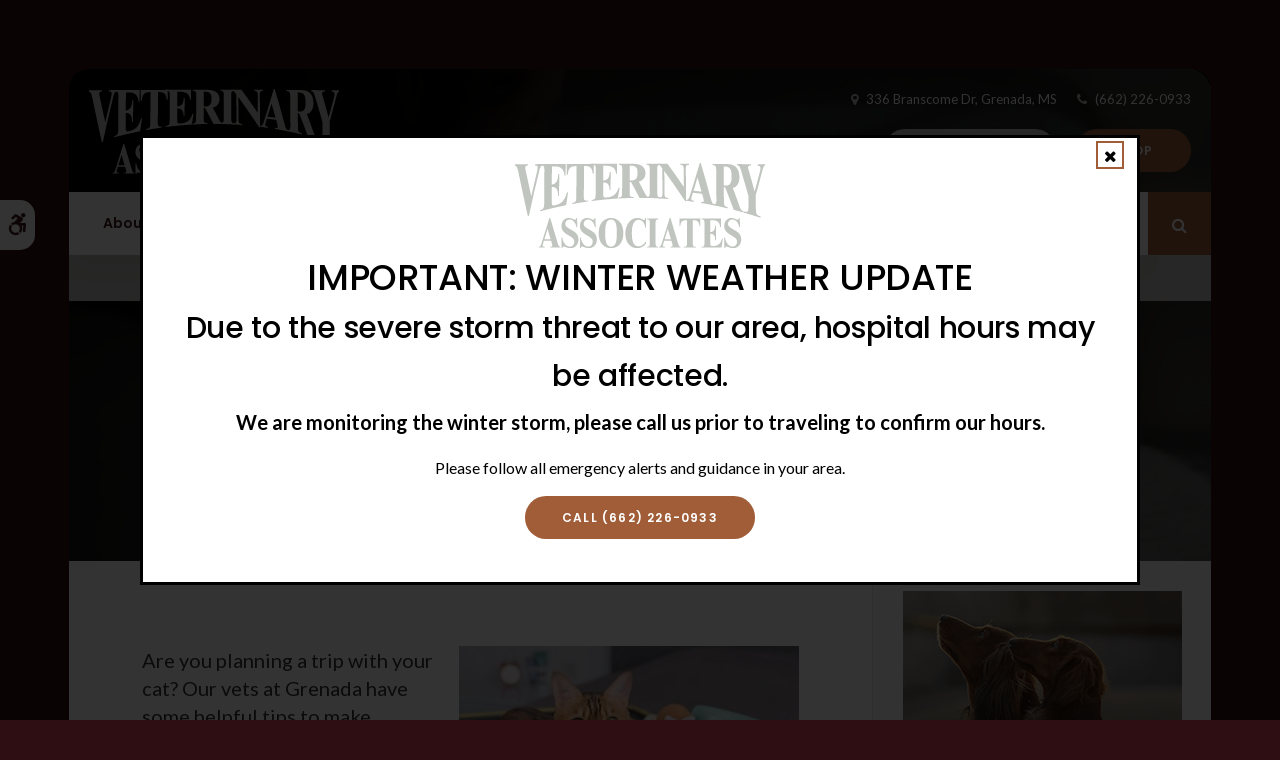

--- FILE ---
content_type: text/html; charset=UTF-8
request_url: https://www.grenadavets.com/site/blog/2023/05/30/how-travel-with-cat
body_size: 11069
content:

    
    
    
             
    
    
    
    
    
    
    
    <!doctype html>
<html lang="en">
<head>
<title>How to Travel With a Cat: Tips for a Low-Stress Trip</title>
<meta http-equiv="Content-Type" content="text/html; charset=utf-8" />



<meta name="generator" content="Tymbrel ( www.tymbrel.com )" />

<meta name="description" content="Embarking on a journey and looking to take your cat along? Our&nbsp;Grenada vets share a few tips to help make travel easier for both you and your beloved kitty.&nbsp;" />
<meta name="keywords" content="travel, cat, Grenada" />

  <meta property="og:url" content="https://www.grenadavets.com/site/blog/2023/05/30/how-travel-with-cat" />
  <meta property="og:image" content="https://d2zp5xs5cp8zlg.cloudfront.net/image-83611-800.jpg" />

  <link rel="canonical" href="https://www.grenadavets.com/site/blog/2023/05/30/how-travel-with-cat" />



<script type="text/javascript">
function clearDefault(element) {
  if (element.defaultValue == element.value) { element.value = "" }
}
</script>




  <link href="/assets/3896/css/global.css" rel="stylesheet" type="text/css" />
<link rel="shortcut icon" href="/images/2816/favicon.ico" type="image/x-icon" />

      <script src="/assets/js/jquery-1.8.2.min.js" type="text/javascript" data-cmsi-js-1a96ecfa7997d56153ffc3d07bb90ca2="true"></script>
  


<script src="/assets/js/jquery.fancybox-1.3.0.pack.js" type="text/javascript" data-cmsi-js-8c4e9b2229aabdcf30365cc8701d7230="true"></script>
<link rel="stylesheet" href="/assets/css/jquery.fancybox-1.3.0.css" type="text/css" media="screen" data-cmsi-css-4d38af93be8a71518040d4433e8df6f8="true"/>



        
    
    
    
    
    
    
    
    <!-- HEAD CODE TAB -->

	<meta name="viewport" content="width=device-width, initial-scale=1.0" />	
	<link rel="stylesheet" href="/images/2816/css/style-dark-gradient-v3.css" />
	
	
    <script>
        $(document).ready(function() {

            var number = 1 + Math.floor(Math.random() * 4);
            var path = '/images/2816/images/banner-' + number + '.jpg';
            $("header.internal").css("background-image", "url('" + path + "')");
            
        })
    </script>
    

	
<!-- /HEAD CODE TAB -->	
    
  
  
  
  
  
  
  
  
  
      
<meta name="verify-v1" content="_GMfoxYcrfIE8o_pckB6D6mUsMRMmnvO8wh6Ew2L8Rg" />
<meta name="google-site-verification" content="_GMfoxYcrfIE8o_pckB6D6mUsMRMmnvO8wh6Ew2L8Rg" />

  


<!-- StartHead - Google Tag Manager -->
<script>(function(w,d,s,l,i){w[l]=w[l]||[];w[l].push({'gtm.start':
new Date().getTime(),event:'gtm.js'});var f=d.getElementsByTagName(s)[0],
j=d.createElement(s),dl=l!='dataLayer'?'&l='+l:'';j.async=true;j.src=
'https://www.googletagmanager.com/gtm.js?id='+i+dl;f.parentNode.insertBefore(j,f);
})(window,document,'script','dataLayer','GTM-KTR848JG');</script>
<!-- End Google Tag Manager -->
<!--startSchema--><script type="application/ld+json">{"@context":"http:\/\/schema.org","@type":"LocalBusiness","url":"https:\/\/www.grenadavets.com\/site\/blog\/2023\/05\/30\/how-travel-with-cat","@id":"https:\/\/www.grenadavets.com","name":"Veterinary Associates","telephone":"(662) 226-0933","image":"https:\/\/d2l4d0j7rmjb0n.cloudfront.net\/site\/2816\/seo\/image.svg","logo":"https:\/\/d2l4d0j7rmjb0n.cloudfront.net\/site\/2816\/seo\/logo.svg","address":{"@type":"PostalAddress","addressLocality":"Grenada","addressCountry":"US","addressRegion":"MS","postalCode":"38901","streetAddress":"336 Branscome Dr"},"openingHoursSpecification":[{"@type":"OpeningHoursSpecification","dayOfWeek":"http:\/\/schema.org\/Monday","opens":"07:00:00","closes":"17:30:00"},{"@type":"OpeningHoursSpecification","dayOfWeek":"http:\/\/schema.org\/Tuesday","opens":"07:00:00","closes":"17:30:00"},{"@type":"OpeningHoursSpecification","dayOfWeek":"http:\/\/schema.org\/Wednesday","opens":"07:00:00","closes":"17:30:00"},{"@type":"OpeningHoursSpecification","dayOfWeek":"http:\/\/schema.org\/Thursday","opens":"07:00:00","closes":"17:30:00"},{"@type":"OpeningHoursSpecification","dayOfWeek":"http:\/\/schema.org\/Friday","opens":"07:00:00","closes":"17:30:00"},{"@type":"OpeningHoursSpecification","dayOfWeek":"http:\/\/schema.org\/Saturday","opens":"08:00:00","closes":"12:00:00"},{"@type":"OpeningHoursSpecification","dayOfWeek":"http:\/\/schema.org\/Sunday","opens":"00:00:00","closes":"00:00:00"}]}</script><!--endSchema-->
<!-- Google Tag Manager Data Layer -->
<script>
  dataLayer = [];
</script>

  <!-- Google Tag Manager -->
  <script>(function(w,d,s,l,i){w[l]=w[l]||[];w[l].push({'gtm.start':
        new Date().getTime(),event:'gtm.js'});var f=d.getElementsByTagName(s)[0],
      j=d.createElement(s),dl=l!='dataLayer'?'&l='+l:'';j.async=true;j.src=
      'https://www.googletagmanager.com/gtm.js?id='+i+dl;f.parentNode.insertBefore(j,f);
    })(window,document,'script','dataLayer','GTM-NC7LLKK');</script>
  <!-- End Google Tag Manager -->


<style>
.addthis_inline_share_toolbox {
display: inline-block;
}
a[rel="cmsi-module-blog-image-group"] {
margin-bottom: 1rem;
display: inline-block;
}
a[rel="cmsi-module-blog-image-group"]  img {
float: none;
margin: 0;
}
@media screen and (min-width: 501px) {
a[rel="cmsi-module-blog-image-group"]  {
    float: right;
    margin-left: 1rem;
}
}
</style>

<link href="https://d2l4d0j7rmjb0n.cloudfront.net" rel="preconnect">
<link href="https://d1pz5plwsjz7e7.cloudfront.net" rel="preconnect">
<link href="https://tymbrel.com" rel="preconnect">
<link href="https://fonts.googleapis.com" rel="preconnect">
<link href="https://static.addtoany.com" rel="preconnect">
<link href="https://cdn.jsdelivr.net" rel="preconnect">
<link href="https://ajax.googleapis.com" rel="preconnect">
<link href="https://use.fontawesome.com" rel="preconnect">
</head>


<!-- TEMPLATE TAB -->
    
<body itemscope='' itemtype='http://schema.org/LocalBusiness'><!-- Google Tag Manager -->
<noscript><iframe src="https://www.googletagmanager.com/ns.html?id=GTM-NC7LLKK" height="0" width="0" style="display:none;visibility:hidden"></iframe></noscript>
<!-- End Google Tag Manager -->


<!-- StartBody - Google Tag Manager (noscript) -->
<noscript><iframe src="https://www.googletagmanager.com/ns.html?id=GTM-KTR848JG"
height="0" width="0" style="display:none;visibility:hidden"></iframe></noscript>
<!-- EndBody - End Google Tag Manager (noscript) -->
<div class="site-container">
    <div id="top">
        <button class="grt-mobile-button">
    <span class="line1"></span>
    <span class="line2"></span>
    <span class="line3"></span>
    <span class="sr-only">Open Menu</span>
    <span class="sr-only" style="display:none">Close Menu</span>
</button>
        <div id="mobile-menu" style="display:none">
            <ul>
            
                                                        
    <li><a href="/site/animal-hospital-grenada"   class="buttons" title="About, Veterinary Associates, Grenada Veterinarian">About</a>

    
          <ul>
              <li><a href="/site/animal-hospital-grenada"    title="Our Animal Hospital, Veterinary Associates, Grenada Veterinarian">Our Hospital</a></li>
                      <li><a href="/site/animal-hospital-gp-grenada"    title="Why Trust Us?, Veterinary Associates, Grenada Veterinarian">Why Trust Us?</a></li>
                      <li><a href="/site/veterinarians-grenada"    title="Veterinarians, Veterinary Associates, Grenada Veterinarian">Our Vets</a></li>
                    </ul>
    
  </li>
            
                                                                                                                                                          
    <li><a href="/site/veterinary-services-grenada"   class="buttons" title="Core Care Services, Veterinary Associates, Grenada Veterinarian">Core Care</a>

    
          <ul>
              <li><a href="/site/veterinary-services-grenada/cat-dog-vaccinations-parasite-prevention"    title="Vaccinations & Prevention, Veterinary Associates, Grenada Veterinarian">Vaccinations & Prevention</a></li>
                      <li><a href="/site/veterinary-services-grenada/cat-dog-routine-exams"    title="Routine Exams, Veterinary Associates, Grenada Veterinarian">Routine Exams</a></li>
                      <li><a href="/site/veterinary-services-grenada/internal-medicine"    title="Internal Medicine, Veterinary Associates, Grenada Veterinarian">Internal Medicine</a></li>
                      <li><a href="/site/veterinary-services-grenada/emergency-vet"    title="Emergency Pet Care, Veterinary Associates, Grenada Veterinarian">Emergency Care</a></li>
                      <li><a href="/site/veterinary-services-grenada/dentistry"    title="Veterinary Dentistry, Veterinary Associates, Grenada Veterinarian">Dental Care</a></li>
                      <li><a href="/site/veterinary-services-grenada/cold-laser-therapy"    title="Cold Laser Therapy, Veterinary Associates, Grenada Veterinarian">Cold Laser Therapy</a></li>
                      <li><a href="/site/veterinary-services-grenada/geriatrics"    title="Veterinary Geriatrics, Veterinary Associates, Grenada Veterinarian">Geriatric Care</a></li>
                      <li><a href="/site/veterinary-services-grenada/puppies-kittens"    title="Puppies & Kittens, Veterinary Associates, Grenada Veterinarian">Puppies & Kittens</a></li>
                      <li><a href="/site/veterinary-services-grenada/bathing-grooming"    title="Pet Grooming, Veterinary Associates, Grenada Veterinarian">Grooming</a></li>
                      <li><a href="/site/veterinary-services-grenada/boarding"    title="Boarding, Veterinary Associates, Grenada Veterinarian">Boarding</a></li>
                    </ul>
    
  </li>
            
    
    <li><a href="/site/veterinary-surgery-grenada"   class="buttons" title="Veterinary Surgery, Veterinary Associates, Grenada Veterinarian">Surgery</a>

    
    
  </li>
            
    
    <li><a href="/site/veterinary-lab-grenada"   class="buttons" title="Diagnostics & Lab, Veterinary Associates, Grenada Veterinarian">Diagnostics & Lab</a>

    
    
  </li>
            
                                                        
    <li><a href="/site/veterinary-patients"   class="buttons" title="Patient Information, Veterinary Associates, Grenada Veterinarian">Patients</a>

    
          <ul>
              <li><a href="/site/veterinary-patients"    title="Patient Information, Veterinary Associates, Grenada Veterinarian">Patient Information</a></li>
                      <li><a href="/site/new-patient-form"    title="New Patient Form, Veterinary Associates, Grenada Veterinarian">New Patient Form</a></li>
                      <li><a href="/site/financing-options"    title="Financing Options, Veterinary Associates, Grenada Veterinarian">Financing Options</a></li>
                    </ul>
    
  </li>
            
    
    <li class="active"><a href="/site/blog"  itemprop="url"   aria-current="page" class="buttons" title="Veterinary Blog, Veterinary Associates, Grenada Veterinarian">Blog</a>

    
    
  </li>
            
    
    <li><a href="/site/veterinary-careers-grenada"   class="buttons" title="Careers, Veterinary Associates, Grenada Veterinarian">Careers</a>

    
    
  </li>
            
    
    <li><a href="/site/contact-animal-hospital-grenada-vet"   class="buttons" title="Contact, Veterinary Associates, Grenada Veterinarian">Contact</a>

    
    
  </li>
    </ul>
            <form id="frmSearchMobile" method="get" action="/site/search" role="search">
	<label for="page_search_mobile" class="sr-only">Search</label>
	<input id="page_search_mobile" class="keyword" type="search" name="kw" placeholder="Search">
	<button type="submit" name="btnSubmit"><span class="sr-only">Search</span></button>
</form>
              
        </div>
    </div>
	<div id="toggleSearch" role="dialog" aria-modal="true" aria-labelledby="page_search_popup_label">
	<button id="close-button"><span aria-hidden="true">&times;</span><span class="sr-only">Close</span></button>
	<form id="frmSearchPopUp" method="get" action="/site/search" role="search">
		<label for="page_search_popup" id="page_search_popup_label" class="sr-only">Search</label>
		<input id="page_search_popup" class="keyword" type="search" name="kw" placeholder="Search">
		<button type="submit" name="btnSubmit"><span class="sr-only">Search</span></button>
	</form>
</div>
	<a class="skip-to-content-link" href="#main">
    Skip to Main Content
</a>
    <div id="accessibility-toggle">
    <button id="accessibility-toggle__btn">
        <span class="fa fa-wheelchair-alt" aria-hidden="true"></span>
        <span class="sr-only" id="accessible__btn">Accessible Version</span>
        <span class="sr-only" id="standard__btn" style="display:none">Standard Version</span>
    </button>
</div>		
<div class="wrap">
    <!-- Header 
    ============================================== -->
        <header class="internal">
            
    <dialog class="modal-feed" id="modal-feed" aria-labelledby="modal-feed-heading">
      <button class="close-button-feed" id="close-button-feed"><span class="fa fa-times" aria-hidden="true"></span><span class="sr-only">Close</span></button>
                  <img  itemprop="logo" alt="Veterinary Associates" src="https://d2l4d0j7rmjb0n.cloudfront.net/site/2816/seo/logo.svg" data-cy="seo-logo"   />
    
            <h2 id="modal-feed-heading">IMPORTANT: WINTER WEATHER UPDATE<br /><small>Due to the severe storm threat to our area, hospital hours may be affected.</small></h2>
<p class="leadin"><strong>We are monitoring the winter storm, please call us prior to traveling to confirm our hours.</strong></p>
<p>Please follow all emergency alerts and guidance in your area.</p>
<p class="leadin">  <span class="seo-schema phone">
    <a class="cms-button-primary" itemprop="telephone" content="+6622260933" href="tel:6622260933">
          <span class="phone__txt">Call</span>
          <span class="phone__num">(662) 226-0933</span>
    </a>
  </span>

</p>
    </dialog>
    
    
    <style>
        body.no-scroll {
            overflow: hidden;
        }
        .modal-feed {
            padding: 1.563rem 2.5rem 1.25rem;
            max-width: 62.5rem;
            text-align: center;
        }
        .modal-feed::backdrop {
          background: rgb(0 0 0 / 0.8);
        }
        .modal-feed img {
    
                    max-width: 15.625rem;
            
            margin-inline: auto;
        }
        .close-button-feed {
            position: absolute;
            top: .3125rem;
            right: .9375rem;
            width: 1.5rem;
            height: 1.5rem;
            background: transparent;
            border: 0;
            border-radius: 0;
            cursor: pointer;
        }
    </style>
    
    <script>
        const modal = document.getElementById('modal-feed');
        const closeButton = document.getElementById('close-button-feed');
        const body = document.body;
        let lastFocusedElement;

        function openModal() {
            lastFocusedElement = document.activeElement;
            modal.showModal();
            body.classList.add('no-scroll');

            // Focus close button initially
            closeButton.focus();
        }

        function closeModal() {
            modal.close();
            body.classList.remove('no-scroll');

            // Restore focus to the element that opened the modal
            if (lastFocusedElement) lastFocusedElement.focus();
        }

        // Close modal on Escape or backdrop click
        modal.addEventListener('cancel', closeModal); // Escape key
        closeButton.addEventListener('click', closeModal); // Click 'x'
        modal.addEventListener('click', (e) => {
            if (e.target === modal) closeModal(); // clicking backdrop
        });

        // Open automatically after 1 second, only once per session
        window.addEventListener('DOMContentLoaded', () => {
        if (!sessionStorage.getItem('modalOpened')) {
            setTimeout(() => {
            openModal();
            sessionStorage.setItem('modalOpened', 'true');
            }, 1000);
        }
        });

    </script> 
    
     
    
     

            <div class="header__wrapper js-header__wrapper">
                <div class="row">
                    <div class="columns logo"><a href="/site/home" itemprop="url">  <img  itemprop='image' alt="Veterinary Associates" src="https://d2l4d0j7rmjb0n.cloudfront.net/site/2816/seo/image.svg" data-cy="seo-image"   />
</a></div>
                    <div class="columns">
                        <ul>
<li><span class="fa fa-map-marker" aria-hidden="true"></span><a href="/site/contact-animal-hospital-grenada-vet" title="Contact Veterinary Associates in Grenada">      <div itemprop="address" data-cy="seo-address" itemscope itemtype="http://schema.org/PostalAddress">
      <span itemprop="streetAddress">336 Branscome Dr</span>
      <span itemprop="addressLocality">Grenada</span>
      <span itemprop="addressRegion">MS</span>
      <span itemprop="postalCode">38901</span>
      <span itemprop="addressCountry">US</span>
    </div>
  </a></li>
<li><span class="fa fa-phone"></span> 
  <span class="seo-schema phone">
    <a itemprop="telephone" content="+6622260933" href="tel:6622260933" data-cy="seo-phone-number">(662) 226-0933</a>
  </span>


</li>
</ul>
  
                        <div class="topbar">
                            <ul>
<li><a href="/site/book-online" class="cms-button-success">Book Online</a></li>
<li><a href="/site/pet-shop-pharmacy-grenada" class="cms-button-primary">Shop</a></li>
</ul>
					    </div>
                    </div>    
                </div>

                <div class="row">
                        
                        <!-- Navigation
                        ============================================== -->	
                        <nav>
                            <ul>
            
                                                        
    <li><a href="/site/animal-hospital-grenada"   class="buttons" title="About, Veterinary Associates, Grenada Veterinarian">About</a>

    
          <ul>
              <li><a href="/site/animal-hospital-grenada"    title="Our Animal Hospital, Veterinary Associates, Grenada Veterinarian">Our Hospital</a></li>
                      <li><a href="/site/animal-hospital-gp-grenada"    title="Why Trust Us?, Veterinary Associates, Grenada Veterinarian">Why Trust Us?</a></li>
                      <li><a href="/site/veterinarians-grenada"    title="Veterinarians, Veterinary Associates, Grenada Veterinarian">Our Vets</a></li>
                    </ul>
    
  </li>
            
                                                                                                                                                          
    <li><a href="/site/veterinary-services-grenada"   class="buttons" title="Core Care Services, Veterinary Associates, Grenada Veterinarian">Core Care</a>

    
          <ul>
              <li><a href="/site/veterinary-services-grenada/cat-dog-vaccinations-parasite-prevention"    title="Vaccinations & Prevention, Veterinary Associates, Grenada Veterinarian">Vaccinations & Prevention</a></li>
                      <li><a href="/site/veterinary-services-grenada/cat-dog-routine-exams"    title="Routine Exams, Veterinary Associates, Grenada Veterinarian">Routine Exams</a></li>
                      <li><a href="/site/veterinary-services-grenada/internal-medicine"    title="Internal Medicine, Veterinary Associates, Grenada Veterinarian">Internal Medicine</a></li>
                      <li><a href="/site/veterinary-services-grenada/emergency-vet"    title="Emergency Pet Care, Veterinary Associates, Grenada Veterinarian">Emergency Care</a></li>
                      <li><a href="/site/veterinary-services-grenada/dentistry"    title="Veterinary Dentistry, Veterinary Associates, Grenada Veterinarian">Dental Care</a></li>
                      <li><a href="/site/veterinary-services-grenada/cold-laser-therapy"    title="Cold Laser Therapy, Veterinary Associates, Grenada Veterinarian">Cold Laser Therapy</a></li>
                      <li><a href="/site/veterinary-services-grenada/geriatrics"    title="Veterinary Geriatrics, Veterinary Associates, Grenada Veterinarian">Geriatric Care</a></li>
                      <li><a href="/site/veterinary-services-grenada/puppies-kittens"    title="Puppies & Kittens, Veterinary Associates, Grenada Veterinarian">Puppies & Kittens</a></li>
                      <li><a href="/site/veterinary-services-grenada/bathing-grooming"    title="Pet Grooming, Veterinary Associates, Grenada Veterinarian">Grooming</a></li>
                      <li><a href="/site/veterinary-services-grenada/boarding"    title="Boarding, Veterinary Associates, Grenada Veterinarian">Boarding</a></li>
                    </ul>
    
  </li>
            
    
    <li><a href="/site/veterinary-surgery-grenada"   class="buttons" title="Veterinary Surgery, Veterinary Associates, Grenada Veterinarian">Surgery</a>

    
    
  </li>
            
    
    <li><a href="/site/veterinary-lab-grenada"   class="buttons" title="Diagnostics & Lab, Veterinary Associates, Grenada Veterinarian">Diagnostics & Lab</a>

    
    
  </li>
            
                                                        
    <li><a href="/site/veterinary-patients"   class="buttons" title="Patient Information, Veterinary Associates, Grenada Veterinarian">Patients</a>

    
          <ul>
              <li><a href="/site/veterinary-patients"    title="Patient Information, Veterinary Associates, Grenada Veterinarian">Patient Information</a></li>
                      <li><a href="/site/new-patient-form"    title="New Patient Form, Veterinary Associates, Grenada Veterinarian">New Patient Form</a></li>
                      <li><a href="/site/financing-options"    title="Financing Options, Veterinary Associates, Grenada Veterinarian">Financing Options</a></li>
                    </ul>
    
  </li>
            
    
    <li class="active"><a href="/site/blog"  itemprop="url"   aria-current="page" class="buttons" title="Veterinary Blog, Veterinary Associates, Grenada Veterinarian">Blog</a>

    
    
  </li>
            
    
    <li><a href="/site/veterinary-careers-grenada"   class="buttons" title="Careers, Veterinary Associates, Grenada Veterinarian">Careers</a>

    
    
  </li>
            
    
    <li><a href="/site/contact-animal-hospital-grenada-vet"   class="buttons" title="Contact, Veterinary Associates, Grenada Veterinarian">Contact</a>

    
    
  </li>
    </ul>
                        </nav>
                        <div class="header__open-search">
                            <button class="open-search"><span class="fa fa-search" aria-hidden="true"></span><span class="sr-only">Open Search Dialog</span></button>
                        </div>
                    
                </div><!-- /row -->
            </div> 
       

                                                                                                                                                                                                                                                                                                                                                                                                                                                                                                                                                                                                                                                                                                                                                                                                                                                                                                                                                                                                                                                                                                                                                                                                                                                                                                                                                                                                                                                                                                                                                                                                                                                                                                                                                                                                                                                                                                                                                                                                                                                                                                                                                                                                                                                                                                                                                                                                                                                                                                                                                                                                                                                                                                                                                                                                                                                                                                                                                                                                                                                                                                                                                                                                                                                                                                                                                                                                                                                                                                                                                                                                                                                                                                                                                                                                                                                                                                                                                                                                                                                                                                                                                                                                                                                                                                                                                                                                                                                                                                                                                                                                                                                                                                                                                                                                                                                                                    <div class="default-msg-bar defaultMsgBar default-message-bar centre">
                <p><a href="/site/book-online?utm_campaign=exam25" class="cms-button-text">Limited Time Offer<br />Enjoy a $25 First Exam – Learn More</a></p>
            </div>
                                                                                                                                                                                                                                                                                                                                                                                                                                    

            <div class="page-title" id="main">
                <h1>How to Travel With a Cat: Tips for a Low-Stress Trip</h1>
            </div>
            	
        </header><!-- /Header -->	




<!-- Main Content
============================================== -->

	<div class="row">
		<main role="main" class="columns primary">  
		    <div class="cmsi-single-blog-post blog-post">
    <div class="entry-full">
        <p class="meta meta-author" data-cy="blog-author"></p>
        <p class="meta">        </p>

        <div class="entry-content">
            <div class="tymbrel-row" >  <div class="tymbrel-col tymbrel-col-12">
                <a rel="cmsi-module-blog-image-group" href="//d2zp5xs5cp8zlg.cloudfront.net/image-83611-800.jpg"/>
    <img src="//d2zp5xs5cp8zlg.cloudfront.net/image-83611-340.jpg" alt="How to Travel With a Cat: Tips for a Low-Stress Trip" class="cmsi-module-blog-image-small alignright" /></a>
              <p class="leadin">Are you planning a trip with your cat? Our vets at Grenada have some helpful tips to make traveling more comfortable for both you and your furry friend.</p> <p>  <!-- AddToAny BEGIN -->
  <div class="a2a_kit a2a_kit_size_32 a2a_default_style" style="display:inline-block;margin-bottom:0.625rem;">
    <a class="a2a_button_facebook"></a>
    <a class="a2a_button_facebook_messenger"></a>
    <a class="a2a_button_x"></a>
    <a class="a2a_button_email"></a>
    <a class="a2a_dd" href="https://www.addtoany.com/share"></a>
  </div>
  <script async src="https://static.addtoany.com/menu/page.js"></script>
  <!-- AddToAny END -->
</p> <h3>Preparing for a Trip With Your Cat</h3> <p>If you're planning to travel with your cat, whether it's for a move, visiting a friend, or going on vacation, there are some important things to consider. One of the crucial factors is ensuring that your <a href="/site/veterinary-services-grenada/cat-dog-vaccinations-parasite-prevention" title="Pet Vaccinations &amp; Parasite Prevention in Grenada">cat's vaccinations and parasite prevention</a> are up to date. Each state has different regulations regarding pet vaccinations.</p> <p>In most states, it is required by law to keep your cat's rabies vaccine current. Therefore, before you embark on your trip, it's essential to visit your veterinarian to make sure your cat's core vaccines are updated.</p> <p>Your veterinarian will assess if your cat needs additional vaccinations against common diseases in the area you're traveling to and provide treatment or prevention for any parasites. Additionally, if you're traveling with your cat, you will need a current health certificate stating that your pet meets the health requirements of your destination.</p> <h3>Different Preparations for Different Journeys </h3> <p>Are you planning to travel with your cat? No matter how you choose to get there or how far you're going, it's important to think about various things and be ready for different situations. In this article, we'll cover everything you need to know about traveling with a cat in a car, on a plane, and even on a train or ship. We'll also explain the process of getting an animal health certificate for your furry friend. </p> <h3>Traveling by Car With Your Cat</h3> <h4>Buy a Suitable Cat Carrier </h4> <p>Cats are generally uneasy when traveling by car, so it's best to keep them in a carrier for their safety and yours. Make sure to secure the carrier with a seat belt to avoid any bouncing and potential harm to your cat.</p> <h4>Bring a Person Designated to Care for Them </h4> <p>To ensure your cat's comfort during the journey, it's ideal to have someone accompany and provide reassurance while they ride in the back seat.</p> <h4>Don't Place Your Cat in the Front Seat </h4> <p>Keep your cat's carrier secured in the back seat(s) of your vehicle to ensure their safety because even when your cat is in a carrier, the front seat airbags may deploy, posing a danger to your pet.</p> <h4>Keep Your Cat's Head Inside the Vehicle </h4> <p>To keep your cat safe, avoid letting their head stick out of the window as debris could hit them or the cold air might harm their lungs. Also, never transport your cat in the open bed of a pickup truck.</p> <h4>Bring Cat Litter if the Trip is Longer Than 6 Hours </h4> <p>If your road trip is shorter than 6 hours, your cat will likely be fine in a standard carrier. If your cat will need to be in their carrier longer than that timeframe, you'll need a larger accommodation that allows space for a small litter box. It's a good idea to check with your vet before traveling for advice on the type of carrier or kennel best suited for your cat's needs and the journey ahead. </p> <h4>Don't Ever Leave Your Cat in the Car Alone</h4> <p>Leaving your cat alone in a car can be extremely dangerous. The heat inside a car can rise quickly and put your pet's health at risk. Even on a 72-degree Fahrenheit day, the temperature inside your car can reach a scorching 116 degrees within an hour. On an 85-degree day, even with the windows slightly open, the temperature inside your car can reach 102 degrees in just 10 minutes. This can lead to irreversible organ damage or even death for your cat in just 30 minutes. Remember, it's not worth taking any chances with your furry friend's well-being, so never leave them unattended in a vehicle.</p> <h3>How to Travel with a Cat on a Plane</h3> <p>Are cats fond of air travel? Well, the simple answer is no, but it becomes necessary in some situations. Let's explore what you must understand when flying with your feline companion.</p> <h4>Air Travel Can be Dangerous for Cats</h4> <p>Air travel may cause oxygen deprivation or heat stroke in animals, especially Persian cats and other animals with flat faces.</p> <h4>Consider All Alternatives Before Flying</h4> <p>Flying is really stressful for cats, so if you can, we suggest considering an alternative option. Generally, driving is a better choice compared to flying.</p> <h4>Choose an Airline that Will Allow Your Cat in the Cabin</h4> <p>Flying with your cat in the cabin is possible with many airlines, but you'll need to pay an extra fee. It's important to know that while most animals transported in the cargo area are safe, there are cases of animals being harmed, lost, or even killed during commercial flights each year.</p> <p>This is usually due to extreme temperatures, inadequate ventilation, or rough handling. Regardless of where your cat will be during the flight, informing the airline well in advance is crucial. If your cat needs to be in the cargo hold, make sure to research airlines and choose one with a reliable track record in handling animals.</p> <h4>If You See Something, Say Something</h4> <p>If you see any mistreatment of an animal by an airline, yours or otherwise, make sure you say something about it! You could save a life.</p> <h3>How to Travel with a Cat on a Train</h3> <p>Some pets and service animals are permitted on many trains. You will have to verify with the railway if pets are permitted on your train journey. If they are, then similar guidelines to traveling with a cat in a car apply. Passengers will be expected to exercise and feed their cat(s) at station stops.</p> <h3>How to Travel with a Cat on a Ship</h3> <p>With the exception of assistance dogs, pets are welcome on only a few cruise lines—and usually on ocean crossings only. Some lines permit pets in private cabins, but most confine pets to kennels. Contact your cruise line in advance to find out its policies and which of its ships have kennel facilities. If you must use the ship's kennel, make sure it is protected from the elements and check on your pet frequently.</p> <h3>Obtain a Veterinary Health Certificate For Your Cat </h3> <p>Planning to bring your pet on your next trip? Make sure to meet the specific health requirements and deadlines set by various travel destinations.</p> <p>The first step is to contact a vet near Grenada to schedule an appointment and obtain your pet's health certificate.</p> <p>Remember to bring your contact information, your pet's previous records, details about your destination and travel dates, and any necessary documents like a signed rabies certificate and microchip implantation information.</p> <p>Don't forget to review the pet travel requirements for your destination and get in touch with your airlines.</p> <p>If you have any questions about cat and dog travel certificates, our team is here to help, both for travel near Grenada and beyond.</p> <p><em><strong>Note:</strong> The advice provided in this post is intended for informational purposes and does not constitute medical advice regarding pets. Please make an appointment with your vet to accurately diagnose your pet's condition.</em><em></em></p> <div class="callout"> <h3 class="callout">Prepare ahead for your cat's journey by ensuring that your kitty is up-to-date on their vaccines and free of parasites. Don't forget to obtain your pet's travel health certificate. <a href="/site/contact-animal-hospital-grenada-vet" title="Contact our Grenada Vets">Contact our Grenada vets</a> to book an appointment today.</h3> </div>
      </div>
</div>

            
            
            <p class="post-footer">
                        </p>

        </div>
    </div>
</div>



        
        <script type="text/javascript">

            jQuery("a[rel=cmsi-module-blog-image-group]").fancybox({
                'transitionIn': 'none',
                'transitionOut': 'none'
            });

        </script>
    
    
		</main><!-- /primary -->
		<div role="complementary" class="columns secondary">
            				
			<aside class="sidebar-ads">
                
<div class="advertising-floater-item">
  <ul class="advertising">
    
    <li>
    <a href="/advertisingclicktrack/3460" >
    <img class="advertising-img lazy" data-cy="advertising-image" data-src="https://d1pz5plwsjz7e7.cloudfront.net/image-5431-CUSTOM.png" width="279" height="400" alt="Routine Wellness Exams" />
    </a>
  </li>
      </ul>
</div>
  <script src="https://cdn.jsdelivr.net/npm/vanilla-lazyload@16.1.0/dist/lazyload.min.js"></script>
  <script>
    $(document).ready(function() {
      const lazyContent = new LazyLoad({
        elements_selector: "img.lazy",
        use_native: true
      });

      const lazyBackground = new LazyLoad({
        elements_selector: "iframe.lazy, video.lazy, div.lazy",
      });
    })
  </script>

            </aside>
			
			<aside class="sidebar-badges">
		        <a class="paw-icon paw-icon--emergencies paw-icon--dark" href="/site/veterinary-services-grenada/emergency-vet">
    <span class="fa fa-exclamation-circle" aria-hidden="true"></span> Emergencies
</a>
		    </aside>
				
			<aside>
				<h2></h2>
<h2>From our Team</h2>
<ul class="testimonials">
	<li>
		<div class="text">Love the Vets! And the staff!! Wonderful people. They take care of my babies just like they belong to them. Have met them after-hours and they are wonderful. So glad to have them close.</div>
		<span class="author">Trisha M.</span>
	</li>
</ul>

			</aside>
				
		</div><!-- /secondary -->
    </div>
    <div class="cta">
        <div class="row">
            <div class="large-12 columns">
                <h2>New Patients Welcome</h2>
<p class="leadin"><span itemprop="name" data-cy="seo-company-name">Veterinary Associates</span> is accepting new patients! Our experienced vets are passionate about the health of Grenada companion animals. Get in touch today to book your pet's first appointment.</p>
<p><a href="/site/contact-animal-hospital-grenada-vet" class="cms-button-secondary">Contact Us</a></p>
            </div>
        </div>
    </div>
    <div class="contact-row row">
        <div class="large-4 columns">
            <span class="fa fa-map-marker" aria-hidden="true"></span>
<h2>Location</h2>
<a href="/site/contact-animal-hospital-grenada-vet" title="Contact"><span itemprop="name" data-cy="seo-company-name">Veterinary Associates</span>      <div itemprop="address" data-cy="seo-address" itemscope itemtype="http://schema.org/PostalAddress">
      <span itemprop="streetAddress">336 Branscome Dr</span>
      <span itemprop="addressLocality">Grenada</span>
      <span itemprop="addressRegion">MS</span>
      <span itemprop="postalCode">38901</span>
      <span itemprop="addressCountry">US</span>
    </div>
  </a>
        </div>
        <div class="large-4 columns">
            <span class="fa fa-phone" aria-hidden="true"></span>
<h2>Contact</h2>
<p>Call 
  <span class="seo-schema phone">
    <a itemprop="telephone" content="+6622260933" href="tel:6622260933" data-cy="seo-phone-number">(662) 226-0933</a>
  </span>


<br /><a href="/site/contact-animal-hospital-grenada-vet">Send an email</a></p>
        </div>
        <div class="large-4 columns">
            <span class="fa fa-clock-o" aria-hidden="true"></span>
<h2>Hours</h2>
<p style="color:#a15d38">Saturday Appointments Available</p>
<ul class="accordion" data-accordion data-allow-all-closed="true">
     <!-- QUESTION -->
     <li class="accordion-item" data-accordion-item>
           <a href="#" class="accordion-title">Click to View</a>
               <div class="accordion-content" data-tab-content >
                    <p>            <div class="seo-hours">
        <ul class="contactDetails" data-cy="seo-hours">
          <li><meta itemprop="openingHours" content="Mo 07:00-17:30"/><strong>Monday:</strong><span class="tymbrelSEOHours">07:00 am - 05:30 pm</span> </li>
          <li><meta itemprop="openingHours" content="Tu 07:00-17:30"/><strong>Tuesday:</strong><span class="tymbrelSEOHours">07:00 am - 05:30 pm</span> </li>
          <li><meta itemprop="openingHours" content="We 07:00-17:30"/><strong>Wednesday:</strong><span class="tymbrelSEOHours">07:00 am - 05:30 pm</span> </li>
          <li><meta itemprop="openingHours" content="Th 07:00-17:30"/><strong>Thursday:</strong><span class="tymbrelSEOHours">07:00 am - 05:30 pm</span> </li>
          <li><meta itemprop="openingHours" content="Fr 07:00-17:30"/><strong>Friday:</strong><span class="tymbrelSEOHours">07:00 am - 05:30 pm</span> </li>
          <li><meta itemprop="openingHours" content="Sa 08:00-12:00"/><strong>Saturday:</strong><span class="tymbrelSEOHours">08:00 am - 12:00 pm</span> </li>
          <li><strong>Sunday:</strong><span class="tymbrelSEOHours">Closed  </span> </li>
        </ul>
      </div>
      </p>
               </div>
      </li> 
</ul><style type="text/css">.contact-row .seo-hours ul{
display:flex;
flex-direction:column;
align-items:center;
}
.contact-row .seo-hours ul li{
text-align:left;
width:14.375rem;
}
.contactDetails strong{
display:inline-block;
}
.contact-row .accordion-title{
display:inline;}</style>
        </div>
    </div>
		

</div><!-- /wrap -->

<!-- Footer
============================================== -->
<footer>

	<div class="row">
		
		<div class="large-12 columns">
            <div class="logo"><a href="/site/home">    <img  itemprop="logo" alt="Veterinary Associates" src="https://d2l4d0j7rmjb0n.cloudfront.net/site/2816/seo/logo.svg" data-cy="seo-logo"   />
    </a></div>
            <div role="navigation" aria-label="Footer">
                <ul id="tymbrel-footer-nav">
    <li><a class="first" href="/site/home">Home</a></li>
        <li><a href="/site/animal-hospital-grenada">About</a></li>
        <li><a href="/site/veterinary-services-grenada">Core Care</a></li>
        <li><a href="/site/veterinary-surgery-grenada">Surgery</a></li>
        <li><a href="/site/veterinary-lab-grenada">Diagnostics & Lab</a></li>
        <li><a href="/site/veterinary-patients">Patients</a></li>
        <li><a href="/site/blog">Blog</a></li>
        <li><a href="/site/veterinary-careers-grenada">Careers</a></li>
        </ul>
            </div>
            <p></p>
		</div>
		
	</div><!-- /row  -->
    
    <div class="copyright">
        <div role="contentinfo" class="row">

            <div class="large-4 columns">
                <ul>
<li><a href="/site/privacy-policy" title="Privacy Policy">Privacy Policy</a></li>
<li><a href="/site/terms-conditions" title="Terms &amp; Conditions">Terms &amp; Conditions</a></li>
<li><a href="/site/website-accessibility" title="Accessibility">Accessibility</a></li>
<li><a href="/site/search" title="Search">Search</a></li>
<li><a href="/site/sitemap" title="Sitemap">Sitemap</a></li>
<li><a href="#top" title="Back to top.">Back to Top</a></li>
</ul>
            </div>
            
            <div class="large-4 columns">
                     
            </div>
            
            <div class="large-4 columns">
            <p>Copyright &copy; 2026. All Rights Reserved. 
            <br>Part of the <a href="https://www.petvetcarecenters.com/site/home" target="_blank" aria-label="PetVet Care Centers Network | Opens in a new tab">PetVet Care Centers Network</a>. </p>
            </div>
            
        </div><!-- /row  -->
    </div>
        
	
</footer>

    
<div id="sticky">
    <p><a href="/site/book-appointment" class="cms-button-success">Book Online</a>
  <span class="seo-schema phone">
    <a itemprop="telephone" content="+6622260933" href="tel:6622260933" data-cy="seo-phone-number">(662) 226-0933</a>
  </span>


<button class="grt-mobile-button">
    <span class="line1"></span>
    <span class="line2"></span>
    <span class="line3"></span>
    <span class="sr-only">Open Menu</span>
    <span class="sr-only" style="display:none">Close Menu</span>
</button></p>
</div> 

<link rel="stylesheet" href="https://tymbrel.com/images/740/css/global-msg-bar-v2.css" />



</div> <!-- end site container -->

<!-- JavaScript
============================================== -->

<script src="https://ajax.googleapis.com/ajax/libs/webfont/1.5.18/webfont.js"></script>

<script>
 WebFont.load({
    google: {
      families: ['Poppins:500,600', 'Lato:400,400i,700', 'Lora:400i']
    }
  });
</script> 
<noscript>
    <link href="https://fonts.googleapis.com/css2?family=Lato:ital,wght@0,400;0,700;1,400&family=Lora:ital@0;1&family=Poppins:wght@500,600&display=swap" rel="stylesheet">
</noscript>


<script src="/images/2816/js/scripts-min.js"></script>

<script src="https://cdn.jsdelivr.net/npm/vanilla-lazyload@16.1.0/dist/lazyload.min.js"></script>

<script>
    $(document).ready(function() {   
        const lazyContent = new LazyLoad({
          elements_selector: "img.lazy",
          use_native: true 
        });
        
        const lazyBackground = new LazyLoad({
          elements_selector: "iframe.lazy, video.lazy, div.lazy",
        });
    })
</script>



<script src="https://use.fontawesome.com/7a2e746270.js"></script>
</body>
<!--
S: us-app01
C: 2816
D: 2026-01-24 14:16:06
V: 3896
T: 0.0536
-->

</html>

<!-- /TEMPLATE TAB -->
		
		
		
		
		
  
  
  
  
  
  
  
  
  
  
  
  
  
  
  
  
  
  
  
  
  
  
  
  
  
  
  
  
  

--- FILE ---
content_type: text/css
request_url: https://www.grenadavets.com/images/2816/css/style-dark-gradient-v3.css
body_size: 21449
content:
html,body,div,span,object,iframe,h1,h2,.home-content h1,h3,.highlights h2,h4,.secondary aside:not(.side-navigation) h2,.secondary aside:not(.side-navigation) .home-content h1,.home-content .secondary aside:not(.side-navigation) h1,h5,h6,p,blockquote,pre,a,abbr,address,cite,code,del,dfn,em,img,ins,q,small,strong,sub,sup,dl,dt,dd,ol,ul,li,fieldset,form,label,legend,table,caption,tbody,tfoot,thead,tr,th,td{border:0;margin:0;padding:0}article,aside,figure,figure img,figcaption,hgroup,footer,header,nav,section,video,object{display:block}a img{border:0}figure{position:relative}figure img{width:100%}button{border:0;border-radius:0}input,button,textarea,select{font:inherit}.sr-only{border:0 !important;clip:rect(1px, 1px, 1px, 1px) !important;-webkit-clip-path:inset(50%) !important;clip-path:inset(50%) !important;height:1px !important;overflow:hidden !important;padding:0 !important;position:absolute !important;width:1px !important;white-space:nowrap !important}.tymbrel-row:not(.cmsi-layout-container) .tymbrel-col>:first-child{margin-top:0}.tymbrel-row:not(.cmsi-layout-container) .tymbrel-col>:last-child{margin-bottom:0}@media screen and (max-width: 1150px){.captcha-recaptcha{transform:scale(0.77);transform-origin:0 0}}.accordion>li .accordion-title:before{content:"" !important;margin:0 !important}.hide{display:none}div[itemprop="address"] span[itemprop="addressLocality"],div[itemprop="address"] span[itemprop="postalCode"]{display:inline-block}.introRow{max-width:900px !important;margin-left:auto !important;margin-right:auto !important;text-align:center !important}.verticallyCentre{display:flex;flex-flow:column nowrap;justify-content:center;align-items:center}@media screen and (max-width: 500px){.form-vertical .visuallyHidden{clip:none;height:auto;margin:0;overflow:unset !important;position:relative;width:auto}}.blockBodyScroll *{container:unset !important}:root{--clr-primary-200: #ce9271;--clr-primary-300: #c1754b;--clr-primary-400: #a15d38;--clr-primary-500: #7b472b;--clr-primary-10: rgba(161,93,56,0.1);--clr-primary-50: rgba(161,93,56,0.5);--clr-success-300: #692028;--clr-success-400: #421419;--clr-success-500: #1b080a;--clr-success-0: rgba(66,20,25,0);--clr-success-60: rgba(66,20,25,0.6);--clr-success-85: rgba(66,20,25,0.85);--clr-alert-300: #ced1cc;--clr-alert-400: #c1c5bf;--clr-alert-500: #a7ada4;--clr-alert-txt: #111;--clr-alert-85: rgba(193,197,191,0.85);--clr-emergency-300: #ced1cc;--clr-emergency-400: #db0032;--clr-emergency-500: #c2002c;--links: #a15d38}.accessibility{--clr-primary-200: #fff;--clr-primary-300: #666;--clr-primary-400: #4d4d4d;--clr-primary-500: #333;--clr-primary-10: rgba(77,77,77,0.1);--clr-primary-50: rgba(77,77,77,0.5);--clr-success-300: #4d4d4d;--clr-success-400: #333;--clr-success-500: #1a1a1a;--clr-success-85: rgba(51,51,51,0.85);--clr-alert-300: #333;--clr-alert-400: #1a1a1a;--clr-alert-500: #000;--clr-alert-txt: #fff;--clr-alert-85: rgba(51,51,51,0.85);--clr-emergency-300: #333;--clr-emergency-400: #1a1a1a;--clr-emergency-500: #000;--links: #000}sub,sup{font-size:75%;line-height:0;position:relative;vertical-align:baseline}html{box-sizing:border-box;font-size:100%}*,*::before,*::after{box-sizing:inherit}.row{max-width:none;margin-left:auto;margin-right:auto;display:flex;flex-flow:row wrap}.row .row{margin-left:-1.25rem;margin-right:-1.25rem}.columns{padding-left:1.25rem;padding-right:1.25rem;width:100%;flex:0 1 auto}.primary .columns{padding-bottom:2.5rem}@media screen and (min-width: 48.0625rem){.columns.large-1{width:8.33333%}.columns.large-2{width:16.66667%}.columns.large-3{width:25%}.columns.large-4{width:33.33333%}.columns.large-5{width:41.66667%}.columns.large-6{width:50%}.columns.large-7{width:58.33333%}.columns.large-8{width:66.66667%}.columns.large-9{width:75%}.columns.large-10{width:83.33333%}.columns.large-11{width:91.66667%}}.tymbrel-row:not(.cmsi-layout-container){margin-left:-1.25rem;margin-right:-1.25rem}.tymbrel-row:not(.cmsi-layout-container) .tymbrel-col{padding-left:1.25rem;padding-right:1.25rem;padding-bottom:0}main .tymbrel-row:not(.cmsi-layout-container) .tymbrel-col{padding-bottom:2.5rem}@font-face{font-family:'flexslider-icon';src:url("fonts/flexslider-icon.eot");src:url("fonts/flexslider-icon.eot?#iefix") format("embedded-opentype"),url("fonts/flexslider-icon.woff") format("woff"),url("fonts/flexslider-icon.ttf") format("truetype"),url("fonts/flexslider-icon.svg#flexslider-icon") format("svg");font-weight:normal;font-style:normal}.flex-container a:hover,.flex-slider a:hover{outline:none}.slides,.slides>li,.flex-control-nav,.flex-direction-nav{margin:0;padding:0;list-style:none}.flex-pauseplay span{text-transform:capitalize}.flexslider{margin:0;padding:0}.flexslider .slides>li{display:none;-webkit-backface-visibility:hidden}.flexslider .slides img{width:100%;display:block}.flexslider .slides:after{content:"\0020";display:block;clear:both;visibility:hidden;line-height:0;height:0}html[xmlns] .flexslider .slides{display:block}* html .flexslider .slides{height:1%}.no-js .flexslider .slides>li:first-child{display:block}.flexslider{margin:0 0 3.75rem;background:#fff;border:.25rem solid #fff;position:relative;zoom:1;-o-box-shadow:"" 0 1px 4px rgba(0,0,0,0.2);box-shadow:"" 0 1px 4px rgba(0,0,0,0.2)}.flexslider .slides{zoom:1}.flexslider .slides img{height:auto;-moz-user-select:none}.flex-viewport{max-height:125rem;transition:all 1s ease}.loading .flex-viewport{max-height:18.75rem}@-moz-document url-prefix(){.loading .flex-viewport{max-height:none}}.carousel li{margin-right:.3125rem}.flex-direction-nav{*height:0}.flex-direction-nav a{text-decoration:none;display:block;width:2.5rem;height:2.5rem;margin:-1.25rem 0 0;position:absolute;top:50%;z-index:10;overflow:hidden;opacity:0;cursor:pointer;color:rgba(0,0,0,0.8);text-shadow:1px 1px 0 rgba(255,255,255,0.3);transition:all 0.3s ease-in-out}.flex-direction-nav a:before{font-family:"flexslider-icon";font-size:2.5rem;display:inline-block;content:'\f001';color:rgba(0,0,0,0.8);text-shadow:1px 1px 0 rgba(255,255,255,0.3)}.flex-direction-nav a.flex-next:before{content:'\f002'}.flex-direction-nav .flex-prev{left:-3.125rem}.flex-direction-nav .flex-next{right:-3.125rem;text-align:right}.flexslider:hover .flex-direction-nav .flex-prev{opacity:0.7;left:.625rem}.flexslider:hover .flex-direction-nav .flex-prev:hover{opacity:1}.flexslider:hover .flex-direction-nav .flex-next{opacity:0.7;right:.625rem}.flexslider:hover .flex-direction-nav .flex-next:hover{opacity:1}.flex-direction-nav .flex-disabled{opacity:0 !important;filter:alpha(opacity=0);cursor:default;z-index:-1}.flex-pauseplay a{display:block;width:1.25rem;height:1.25rem;position:absolute;bottom:.3125rem;left:.625rem;opacity:0.8;z-index:10;overflow:hidden;cursor:pointer;color:#000}.flex-pauseplay a:before{font-family:"flexslider-icon";font-size:1.25rem;display:inline-block;content:'\f004'}.flex-pauseplay a:hover{opacity:1}.flex-pauseplay a.flex-play:before{content:'\f003'}.flex-control-nav{width:100%;position:absolute;bottom:-2.5rem;text-align:center}.flex-control-nav li{margin:0 .3125rem;display:inline-block;zoom:1;*display:inline}.flex-control-paging li a{width:.625rem;height:.625rem;display:block;background:#666;background:rgba(0,0,0,0.5);cursor:pointer;text-indent:-9999px;-o-box-shadow:inset 0 0 3px rgba(0,0,0,0.3);box-shadow:inset 0 0 3px rgba(0,0,0,0.3);border-radius:20px}.flex-control-paging li a:hover{background:#333;background:rgba(0,0,0,0.7)}.flex-control-paging li a.flex-active{background:#000;background:rgba(0,0,0,0.9);cursor:default}.flex-control-thumbs{margin:.3125rem 0 0;position:static;overflow:hidden}.flex-control-thumbs li{width:25%;float:left;margin:0}.flex-control-thumbs img{width:100%;height:auto;display:block;opacity:.7;cursor:pointer;-moz-user-select:none;transition:all 1s ease}.flex-control-thumbs img:hover{opacity:1}.flex-control-thumbs .flex-active{opacity:1;cursor:default}@media screen and (max-width: 53.75rem){.flex-direction-nav .flex-prev{opacity:1;left:.625rem}.flex-direction-nav .flex-next{opacity:1;right:.625rem}}body{background:#2e0e12;font-family:"Lato",sans-serif;line-height:1.5;color:#333;font-size:1rem;display:flex;flex-flow:row wrap;justify-content:center;-webkit-font-smoothing:antialiased}@media screen and (max-width: 48rem){body{-webkit-text-size-adjust:none}}body .secondary{font-size:.8125rem}.skip-to-content-link{left:50%;padding:.5rem 1rem;position:absolute;transform:translate(-50%, -100%);transition:transform 0.3s;text-transform:uppercase;font-size:.75rem;letter-spacing:.1em;font-weight:700;font-family:"Poppins",sans-serif}.skip-to-content-link:focus{transform:translate(-50%, 0%);z-index:5000}main:not(.primary)>.tymbrel-row{margin:0}@media screen and (min-width: 70.3125rem){h1,h2,.home-content h1,h3,.highlights h2,h4,.secondary aside:not(.side-navigation) h2,.secondary aside:not(.side-navigation) .home-content h1,.home-content .secondary aside:not(.side-navigation) h1,h5,h6,p,div{scroll-margin-top:11.5rem}}*:focus{outline:2px solid #a15d38}.wrap{width:100%;max-width:91.375rem;background:#fff;margin-bottom:1.25rem}@media screen and (min-width: 31.3125rem){.wrap{margin:1.25rem;border-radius:23px}}@media screen and (min-width: 59.4375rem){.wrap{margin:2.5rem}}@media screen and (min-width: 71.9375rem){.wrap{margin:4.3125rem}}a{color:#a15d38;text-decoration:none;transition:background 0.2s ease-out, color 0.2s ease-out}a:hover,a:focus{color:#000}h1,h2,.home-content h1,h3,.highlights h2,h4,.secondary aside:not(.side-navigation) h2,.secondary aside:not(.side-navigation) .home-content h1,.home-content .secondary aside:not(.side-navigation) h1,h5,h6{margin:0 0 .625rem 0;font-weight:500;letter-spacing:-.01em;font-family:"Poppins",sans-serif}.secondary h1,.secondary h2,.secondary h3,.secondary h4,.secondary aside:not(.side-navigation) h2,.secondary aside:not(.side-navigation) .home-content h1,.home-content .secondary aside:not(.side-navigation) h1,.secondary h5,.secondary h6{margin-top:1.875rem}.primary h1,.primary h2,.primary h3,.primary h4,.primary .secondary aside:not(.side-navigation) h2,.primary .secondary aside:not(.side-navigation) .home-content h1,.home-content .primary .secondary aside:not(.side-navigation) h1,.secondary aside:not(.side-navigation) .primary h2,.secondary aside:not(.side-navigation) .primary .home-content h1,.home-content .secondary aside:not(.side-navigation) .primary h1,.primary h5,.primary h6{line-height:1.35 !important}h1{line-height:1.2586206897;font-size:2.7rem}@media screen and (min-width: 48.0625rem){h1{font-size:3.0375rem}}@media screen and (min-width: 80.0625rem){h1{font-size:3.375rem}}@supports (font-size: clamp(2.7rem, calc(4.5vw + 0.5rem), 3.375rem)){h1{font-size:clamp(2.7rem, calc(4.5vw + 0.5rem), 3.375rem)}}h2:not(.title),.home-content h1:not(.title){line-height:1.3571428571;font-size:1.8rem}@media screen and (min-width: 48.0625rem){h2:not(.title),.home-content h1:not(.title){font-size:2.025rem}}@media screen and (min-width: 80.0625rem){h2:not(.title),.home-content h1:not(.title){font-size:2.25rem}}@supports (font-size: clamp(1.8rem, calc(4.25vw + 0.5rem), 2.25rem)){h2:not(.title),.home-content h1:not(.title){font-size:clamp(1.8rem, calc(4.25vw - 0.5rem), 2.25rem)}}h3,.highlights h2,.highlights .home-content h1,.home-content .highlights h1{font-size:1.3rem;font-weight:500}@media screen and (min-width: 48.0625rem){h3,.highlights h2,.highlights .home-content h1,.home-content .highlights h1{font-size:1.4625rem}}@media screen and (min-width: 80.0625rem){h3,.highlights h2,.highlights .home-content h1,.home-content .highlights h1{font-size:1.625rem}}@supports (font-size: clamp(1.3rem, calc(3.5vw + 0.5rem), 1.625rem)){h3,.highlights h2,.highlights .home-content h1,.home-content .highlights h1{font-size:clamp(1.3rem, calc(3.5vw + 0.5rem), 1.625rem)}}h4,.secondary aside:not(.side-navigation) h2,.secondary aside:not(.side-navigation) .home-content h1,.home-content .secondary aside:not(.side-navigation) h1{font-size:1.125rem;line-height:1.4444444444}h5{font-size:1rem}.side-navigation h5{font-size:1.125rem;line-height:1.3333333333;letter-spacing:-.01em}h6{font-size:.875rem}p{margin:0 0 1em 0}p:not(.leadin):last-child{margin-bottom:0 !important}p:empty{display:none}p.leadin{font-size:1.25rem;line-height:1.4}ul,ol{margin:0 0 1.2rem 1.2rem}ul{list-style:disc}ol{list-style:decimal}li{margin:0 0 .5em 0}table{border-collapse:collapse;border-spacing:0;margin:0 0 1.2rem}table:not(.DRXQuickForm){width:100%;border:.0625rem solid rgba(51,51,51,0.1)}table:not(.DRXQuickForm) tr:nth-child(even){background:#fafafa}table:not(.DRXQuickForm) th{text-align:left}table:not(.DRXQuickForm) th,table:not(.DRXQuickForm) td{padding:.3125rem .625rem}.callout,.vets .calloutShowcase,.team .calloutShowcase,.calloutIcon,.calloutWater,.calloutPrimary,.calloutAlert{padding:1.875rem;text-align:center;margin:1.875rem 0}.callout>:first-child,.vets .calloutShowcase>:first-child,.team .calloutShowcase>:first-child,.calloutIcon>:first-child,.calloutWater>:first-child,.calloutPrimary>:first-child,.calloutAlert>:first-child{margin-top:0}.callout>:last-child,.vets .calloutShowcase>:last-child,.team .calloutShowcase>:last-child,.calloutIcon>:last-child,.calloutWater>:last-child,.calloutPrimary>:last-child,.calloutAlert>:last-child{margin-bottom:0}.top.callout,.vets .top.calloutShowcase,.team .top.calloutShowcase,.top.calloutIcon,.top.calloutWater,.top.calloutPrimary,.top.calloutAlert{margin-top:0}.bottom.callout,.vets .bottom.calloutShowcase,.team .bottom.calloutShowcase,.bottom.calloutIcon,.bottom.calloutWater,.bottom.calloutPrimary,.bottom.calloutAlert{margin-bottom:0}@media screen and (max-width: 1150px){.callout,.vets .calloutShowcase,.team .calloutShowcase,.calloutIcon,.calloutWater,.calloutPrimary,.calloutAlert{padding:20px !important}}.calloutLeft{text-align:left}hr{border:0;border-top:.0625rem solid #ccc;margin:1.2rem 0;clear:both}blockquote:before,blockquote:after{content:'';content:none}blockquote{margin:0 0 1rem 2rem;padding:0 1rem;font-style:italic;border-left:.1875rem double #d6d6d6}img,object,embed{max-width:100%}img{height:auto}.group:after{content:"";display:table;clear:both}::-moz-selection{color:#fff;text-shadow:none;background:#a15d38}::-webkit-selection{color:#fff;text-shadow:none;background:#a15d38}::selection{color:#fff;text-shadow:none;background:#a15d38}#sticky{position:fixed;width:100%;z-index:999998;left:0;bottom:-3.4375rem;text-align:center;border-top:1px solid rgba(255,255,255,0.3);visibility:hidden;transition:bottom 0.2s ease-out, visibility 0.2s ease-out}#sticky p{display:flex}#sticky .cms-button-primary,#sticky .phone a,.callBtn .phone #sticky a,#sticky .cms-button-secondary,#sticky .wellnessPlans .planDetails .cms-button-text,.wellnessPlans .planDetails #sticky .cms-button-text,#sticky .wellnessPlans .planDetails .search-results ol .desc a cite,.wellnessPlans .planDetails .search-results ol .desc a #sticky cite,#sticky .search-results ol .desc a .wellnessPlans .planDetails cite,.search-results ol .desc a .wellnessPlans .planDetails #sticky cite,#sticky .cms-button-success,#sticky .cms-button-alert,#sticky button{width:33.333%;flex-grow:1;flex-shrink:1;margin:0;border-radius:0 !important;height:3.4375rem;padding:.625rem}#sticky .cms-button-primary:after,#sticky .phone a:after,.callBtn .phone #sticky a:after,#sticky .cms-button-secondary:after,#sticky .wellnessPlans .planDetails .cms-button-text:after,.wellnessPlans .planDetails #sticky .cms-button-text:after,#sticky .wellnessPlans .planDetails .search-results ol .desc a cite:after,.wellnessPlans .planDetails .search-results ol .desc a #sticky cite:after,#sticky .search-results ol .desc a .wellnessPlans .planDetails cite:after,.search-results ol .desc a .wellnessPlans .planDetails #sticky cite:after,#sticky .cms-button-success:after,#sticky .cms-button-alert:after,#sticky button:after{display:none}#sticky .grt-mobile-button{max-width:3.4375rem}#sticky.scroll{visibility:visible;bottom:-.125rem}@media screen and (min-width: 48.0625rem){#sticky{display:none !important}}.blog-posts .entry,.blog-posts .post{border-bottom:.0625rem solid rgba(51,51,51,0.05);padding-bottom:1.375rem;margin-bottom:1.375rem;display:flex;flex-wrap:wrap}.blog-posts .entry:last-of-type,.blog-posts .post:last-of-type{border-bottom:0;padding-bottom:0;margin-bottom:0}@media screen and (max-width: 40rem){.blog-posts .entry img,.blog-posts .post img{width:100%}}.blog-posts .cmsi-post-summary,.blog-posts .post{width:calc(100% - 200px)}.blog-posts .cmsi-post-summary h2.title,.blog-posts .cmsi-post-summary .home-content h1.title,.home-content .blog-posts .cmsi-post-summary h1.title,.blog-posts .post h2.title,.blog-posts .post .home-content h1.title,.home-content .blog-posts .post h1.title{font-size:1.125rem;margin:0 0 .625rem 0}.secondary .blog-posts .cmsi-post-summary h2.title,.secondary .blog-posts .cmsi-post-summary .home-content h1.title,.home-content .secondary .blog-posts .cmsi-post-summary h1.title,.secondary .blog-posts .post h2.title,.secondary .blog-posts .post .home-content h1.title,.home-content .secondary .blog-posts .post h1.title{font-size:1rem}.blog-posts .cmsi-post-summary .meta,.blog-posts .cmsi-post-summary .date,.blog-posts .post .meta,.blog-posts .post .date{font-size:.875rem;color:#444;line-height:1.1428571429;margin-bottom:.9375rem}.blog-posts .cmsi-post-summary p,.blog-posts .post p{font-size:1rem;line-height:1.375;margin-bottom:1rem}.secondary .blog-posts .cmsi-post-summary p,.secondary .blog-posts .post p{font-size:.875rem}.blog-posts .cmsi-post-summary p:nth-last-child(2):not(.meta),.blog-posts .post p:nth-last-child(2):not(.meta){margin-bottom:0}.secondary .blog-posts .cmsi-post-summary .meta,.secondary .blog-posts .cmsi-post-summary .date,.secondary .blog-posts .post .meta,.secondary .blog-posts .post .date{display:none}.blog-posts .cmsi-post-thumb{padding-right:20px;width:200px}.blog-posts .cmsi-post-thumb img{display:block;height:100%;-o-object-fit:cover;object-fit:cover}@media screen and (max-width: 40rem){.blog-posts .cmsi-post-summary,.blog-posts .cmsi-post-thumb{width:100%;padding-right:0px}.blog-posts .cmsi-post-summary{margin-top:1.25rem}}.blog-posts .post-footer a{display:block;margin-top:.5rem}.blog-posts.recent h2.title,.blog-posts.recent .home-content h1.title,.home-content .blog-posts.recent h1.title{width:100%}.blog-posts.recent .post{width:100%}.blogVertical .cmsi-post-thumb,.blogVertical .cmsi-post-summary,.blogVertical .post{width:100%}.blogVertical .cmsi-post-thumb{padding-right:0}ul.testimonials li{padding:2.5rem 1.25rem 1.25rem;margin:3.0125rem 0;text-align:center;position:relative}ul.testimonials li:before{content:"";display:block;position:absolute;background:url(../images/open-quotation.svg) no-repeat;background-size:100%;left:0;right:0;margin:0 auto;filter:drop-shadow(0 25px 50px rgba(0,0,0,0.05));width:3.3125rem;height:2.1875rem;top:-1.09375rem}@media screen and (min-width: 48.0625rem){ul.testimonials li:before{width:4.5625rem;height:3.0125rem;top:-1.50625rem}}.secondary ul.testimonials li{text-align:left;margin:1.50625rem 0}.secondary ul.testimonials li:before{width:2.28125rem;height:1.50625rem;top:-.753125rem;left:1.25rem;right:auto;margin:0}@media screen and (min-width: 40.0625rem){ul.testimonials li{padding:3.125rem 1.25rem}.secondary ul.testimonials li{padding:1.5625rem 1.25rem}}ul.testimonials li .text{font-family:"Lora",serif;font-size:1.25rem;font-style:italic;line-height:1.5;display:block;z-index:10;margin:0 auto 1.5625rem;max-width:75ch}@media screen and (max-width: 600){ul.testimonials li .text{font-size:1.125rem}}.secondary ul.testimonials li .text{font-size:1rem}ul.testimonials li .author{display:inline-block;font-family:"Poppins",sans-serif;font-size:1.125rem;font-weight:500;line-height:1.3333333333;letter-spacing:-.01em}.secondary ul.testimonials li .author{font-size:.875rem}ul.testimonials li .author span{display:block;text-transform:uppercase;font-size:.75rem;letter-spacing:.1em;font-weight:700;font-family:"Poppins",sans-serif;letter-spacing:.1em;margin-top:.3125rem}input[type=text],textarea,input[type=email],input[type=password],input[type=tel],input[type=url],input[type=search],input[type=date]{padding:.625rem !important;width:100%;border:1px solid rgba(51,51,51,0.1);font-size:.75rem;line-height:1.8333333333;transition:background-color 0.2s ease-out}input[type=text]:focus,textarea:focus,input[type=email]:focus,input[type=password]:focus,input[type=tel]:focus,input[type=url]:focus,input[type=search]:focus,input[type=date]:focus{background-color:#fafafa}textarea{width:100% !important;min-height:12.5rem}select{height:2.75rem;line-height:1;padding:0 .625rem;font-size:.875rem;box-sizing:border-box;border:1px solid rgba(51,51,51,0.1)}@media screen and (max-width: 1024){input[type="submit"]{-webkit-appearance:none}}table.DRXQuickForm{width:100%}table.DRXQuickForm td{display:block;text-align:left;padding:0}table.DRXQuickForm td:nth-child(2){padding:0 0 1.6875rem 0}table.DRXQuickForm td b{font-weight:normal}.DRXQuickForm input[type="submit"]{font-size:1.125rem;-webkit-font-smoothing:antialiased}#cmsi-frontend-memberaccess-form .cmsi-frontend-memberaccess-buttons{padding-top:.625rem}#fancybox-wrap,#fancybox-outer,#fancybox-inner{box-sizing:content-box}.DRX_CalendarTable{width:100%;border-top:.25rem solid #a15d38;background:#fff}.DRX_CalendarTable th{color:#fff;background:#231f20;width:14.28%}.DRX_CalendarTable td{height:3.75rem}#overDiv table{margin:0}#overDiv hr{display:none}#overDiv td td{padding:.5rem}#overDiv>table{box-shadow:0 0 5px #555}#overDiv table{background:whiteSmoke !important}#overDiv table table:first-child{background:#231f20 !important}td.DRX_CalendarEvent{background:#ddd}table.CMSI_Module_Calendar_MonthSelector{width:100%}.cmsi-product h2,.cmsi-product .home-content h1,.home-content .cmsi-product h1{font-size:.9375rem}.browse{border-radius:0;background:#333}.browse ul a{color:#fff}.browse ul li:first-child:before{content:"\f015"}.browse ul li:before{display:inline-block;font:normal normal normal 14px/1 FontAwesome;font-size:inherit;text-rendering:auto;-webkit-font-smoothing:antialiased;-moz-osx-font-smoothing:grayscale;content:"";content:"\f07a";color:#a15d38;margin:0 .625rem 0 0}.browse ul li:hover{opacity:.5}.browse select{max-width:13.75rem;background:#fff}.cmsi-product-feed h2.title,.cmsi-product-feed .home-content h1.title,.home-content .cmsi-product-feed h1.title{font-size:1.375rem;margin-bottom:0}.cmsi-price{font-size:1.125rem;margin:1.25rem 0}.cmsi-product-list{border-bottom:.0625rem solid #ddd}.cmsi-product-feed-grid #cmsi-module-simplecart-form-qty{width:2.1875rem;line-height:.75rem}.cmsi-post-summary-grid>a,.cmsi-post-summary-grid input[type="submit"]{font-size:.8125rem}.cmsi-post-summary-grid>a:after,.cmsi-post-summary-grid input[type="submit"]:after{content:"";margin-left:0}.cmsi-product-feed-grid .successMsg,.cmsi-simplecart-details-added .successMsg{border-top-color:#a15d38}.cmsi-product-grid h2,.cmsi-product-grid .home-content h1,.home-content .cmsi-product-grid h1{min-height:2.8125rem}.cmsi-product img{padding:0;background:none;border:0}.paypal-check a,.btn-mod,.cmsi-simplecart-details-added .cmsi-view-cart a{text-decoration:none}form#cmsi-module-simplecart-form-cartadd{border:1px solid rgba(104,104,104,0.15);padding:1.25rem}form#cmsi-module-simplecart-form-cartadd h2,form#cmsi-module-simplecart-form-cartadd .home-content h1,.home-content form#cmsi-module-simplecart-form-cartadd h1{margin-top:0}form#cmsi-module-simplecart-form-cartadd input#cmsi-module-simplecart-form-qty{text-align:center}input[name="CMSI-SIMPLECART-ADD-ITEM"]{margin-top:.625rem}a.checkout{background:#a15d38;border-radius:0;padding:.625rem 1.25rem;border:1px solid #a15d38;letter-spacing:0.2em;text-transform:uppercase}a.checkout:hover{background:#7b472b;border-color:#7b472b}.continueshopping,.backtoproducts{border-radius:0;padding:.625rem 1.25rem;background:#c1c5bf;color:#fff;border-color:#c1c5bf;letter-spacing:0.2em;text-transform:uppercase;margin-bottom:.3125rem}.continueshopping:hover,.backtoproducts:hover{background:#a7ada4;color:#fff;border-color:#a7ada4}@media screen and (max-width: 800){.col2,.instagram-col6,.instagram-col5{width:25%}.col2:nth-child(7),.col2:nth-child(13),.col2:nth-child(19),.col2:nth-child(25),.col2:nth-child(31),.col2:nth-child(37),.col2:nth-child(6),.col2:nth-child(11),.col2:nth-child(16),.col2:nth-child(21),.col2:nth-child(26),.instagram-col6:nth-child(7),.instagram-col6:nth-child(13),.instagram-col6:nth-child(19),.instagram-col6:nth-child(25),.instagram-col6:nth-child(31),.instagram-col6:nth-child(37),.instagram-col6:nth-child(6),.instagram-col6:nth-child(11),.instagram-col6:nth-child(16),.instagram-col6:nth-child(21),.instagram-col6:nth-child(26),.instagram-col5:nth-child(7),.instagram-col5:nth-child(13),.instagram-col5:nth-child(19),.instagram-col5:nth-child(25),.instagram-col5:nth-child(31),.instagram-col5:nth-child(37),.instagram-col5:nth-child(6),.instagram-col5:nth-child(11),.instagram-col5:nth-child(16),.instagram-col5:nth-child(21),.instagram-col5:nth-child(26){clear:none}.col2:nth-child(4n + 1),.instagram-col6:nth-child(4n + 1),.instagram-col5:nth-child(4n + 1){clear:both}.col3,.instagram-col4{width:50%}.col3:nth-child(odd),.instagram-col4:nth-child(odd){clear:both}.col3 img,.instagram-col4 img{width:100%}}@media screen and (max-width: 40rem){.col2,.instagram-col6,.col3,.instagram-col4,.instagram-col5{width:50%}.col2:nth-child(odd),.instagram-col6:nth-child(odd),.col3:nth-child(odd),.instagram-col4:nth-child(odd),.instagram-col5:nth-child(odd){clear:both}.cmsi-product-feed .cmsi-post-thumb,.cmsi-product-feed .cmsi-post-summary{width:100%}.cmsi-product-feed img.alignright{float:none;margin:0 0 1rem}}@media screen and (max-width: 31.25rem){.col3,.instagram-col4,.cmsi-product-grid,.cmsi-featured-products .cmsi-product{width:100%}.cmsi-featured-products .cmsi-product{margin-bottom:1.875rem}.cmsi-featured-products h2.title,.cmsi-featured-products .home-content h1.title,.home-content .cmsi-featured-products h1.title{font-size:1.125rem}}img.border{padding:.3125rem;box-sizing:border-box;background:#fff;border:.0625rem solid #ccc;box-shadow:0 0 .3125rem #ccc}img.alignright{float:right;margin:0 0 1rem 1rem}img.alignleft{float:left;margin:0 1rem 1rem 0}img.aligncenter{display:block;margin:0 auto}img.alignnone{margin:0 0 1rem 0}.accordion{margin-left:0;list-style-type:none}.accordion[disabled] .accordion-title{cursor:not-allowed}.accordion-title{position:relative;display:block}.accordion-content{display:none}.accordion li .accordion-title{padding:.625rem .625rem .625rem 2.125rem;margin:0;border:0 !important;font-family:"Poppins",sans-serif;font-size:.875rem;font-weight:600;line-height:1.5;cursor:pointer;position:relative}.accordion li .accordion-title:before{content:"";display:block;position:absolute;left:.625rem;top:.8125rem}.accordion li .accordion-title:focus{outline:0}.accordion li{margin:0}.is-active>.accordion-title::before,.accordion-title::before{content:""}.accordion li:first-child .accordion-title{border-top:0}.accordion div.accordion-content{border:0 !important;padding:1.25rem 2.1875rem 1.875rem;background:#fff}.accordion p{margin:.625rem 0}.accordion li .accordion-title:hover,.accordion li.is-active .accordion-title{box-shadow:0 .9375rem 1.5625rem 0 rgba(0,0,0,0.05)}.tabs{margin:0;border:.0625rem solid #e6e6e6;background:#fefefe;list-style-type:none}.tabs::before,.tabs::after{display:table;content:' ';flex-basis:0;order:1}.tabs::after{clear:both}.tabs li{margin-bottom:0}.tabs-title{float:left}.tabs-title>a{display:block;padding:1.25rem 1.5rem;font-family:"Poppins",sans-serif;font-size:.875rem;font-weight:600;line-height:1}.tabs-content{border:.0625rem solid #e6e6e6;border-top:0;transition:all 0.5s ease}.tabs-panel{display:none;padding:1rem}.tabs-panel.is-active{display:block}.cms-button-primary,#sticky .phone a,.callBtn .phone a,.cms-button-secondary,.wellnessPlans .planDetails .cms-button-text,.wellnessPlans .planDetails .search-results ol .desc a cite,.search-results ol .desc a .wellnessPlans .planDetails cite,.cms-button-alert,.cms-button-success,input[type="submit"],input[type="reset"],input[value="Reset Password"],.cms-button-text,.search-results ol .desc a cite,.cmsi-module-blog-summary-read-more,a.cmsi-module-showcase-back,a.cmsi-showcase-readmore{box-sizing:border-box;cursor:pointer;display:inline-block;text-decoration:none;color:#333;line-height:1.2307692308;font-family:"Lato",sans-serif;font-size:1rem;margin-bottom:.15625rem;text-transform:uppercase;font-size:.75rem;letter-spacing:.1em;font-weight:700;font-family:"Poppins",sans-serif}.cms-button-primary,#sticky .phone a,.callBtn .phone a,.cms-button-secondary,.wellnessPlans .planDetails .cms-button-text,.wellnessPlans .planDetails .search-results ol .desc a cite,.search-results ol .desc a .wellnessPlans .planDetails cite,.cms-button-alert,.cms-button-success,input[type="submit"],input[type="reset"],input[value="Reset Password"]{border-radius:23px;padding:.78125rem 2.2125rem;border:.125rem solid transparent;color:#fff;transition:color 0.2s ease-out, background 0.2s ease-out, border-color 0.2s ease-out}.primary .cms-button-primary:focus,.primary #sticky .phone a:focus,#sticky .phone .primary a:focus,.primary .callBtn .phone a:focus,.callBtn .phone .primary a:focus,.primary .cms-button-secondary:focus,.primary .wellnessPlans .planDetails .cms-button-text:focus,.wellnessPlans .planDetails .primary .cms-button-text:focus,.primary .wellnessPlans .planDetails .search-results ol .desc a cite:focus,.wellnessPlans .planDetails .search-results ol .desc a .primary cite:focus,.primary .search-results ol .desc a .wellnessPlans .planDetails cite:focus,.search-results ol .desc a .wellnessPlans .planDetails .primary cite:focus,.primary .cms-button-alert:focus,.primary .cms-button-success:focus,.primary input[type="submit"]:focus,.primary input[type="reset"]:focus,.primary input[value="Reset Password"]:focus{outline:0}.cms-button-text,.search-results ol .desc a cite,.cmsi-module-blog-summary-read-more,a.cmsi-module-showcase-back,a.cmsi-showcase-readmore{border-radius:0;transition:color 0.2s ease-out}.cms-button-text:after,.search-results ol .desc a cite:after,.cmsi-module-blog-summary-read-more:after,a.cmsi-module-showcase-back:after,a.cmsi-showcase-readmore:after{display:inline-block;font:normal normal normal 14px/1 FontAwesome;font-size:inherit;text-rendering:auto;-webkit-font-smoothing:antialiased;-moz-osx-font-smoothing:grayscale;content:"";margin-left:.625rem}.primary .cms-button-text:focus,.primary .search-results ol .desc a cite:focus,.search-results ol .desc a .primary cite:focus,.primary .cmsi-module-blog-summary-read-more:focus,.primary a.cmsi-module-showcase-back:focus,.primary a.cmsi-showcase-readmore:focus{outline:0}a.cmsi-module-showcase-back,a.cmsi-showcase-readmore{background:none;padding:0;border:0}a.cmsi-module-showcase-back:hover,a.cmsi-showcase-readmore:hover{background:none}.cms-button-text:not(:last-child),.search-results ol .desc a cite:not(:last-child){margin-right:1.25rem}a.cmsi-module-showcase-back:before{display:inline-block;font:normal normal normal 14px/1 FontAwesome;font-size:inherit;text-rendering:auto;-webkit-font-smoothing:antialiased;-moz-osx-font-smoothing:grayscale;content:"";margin-right:.625rem}a.cmsi-module-showcase-back:after{content:"";margin:0}input[type="submit"],input[type="reset"],input[value="Reset Password"]{-webkit-appearance:none;-moz-appearance:none;appearance:none}header{transition:background 0.2s ease-out;position:relative}@media screen and (min-width: 31.3125rem){header{border-radius:23px 23px 0 0;border-bottom:0 !important}}header .fa{margin-right:.3125rem}header .logo img{display:block;transition:width 0.2s ease-out, max-width 0.2s ease-out}@media screen and (min-width: 31.3125rem){.header__wrapper{border-radius:23px 23px 0 0}}@media screen and (min-width: 70.3125rem){.header__wrapper{margin:0 auto;width:100%;z-index:100}.header__wrapper.scroll{position:fixed;top:0;max-width:91.375rem;border-radius:0;width:calc(100% - 2.5rem - 2.5rem)}}@media screen and (min-width: 71.9375rem){.header__wrapper.scroll{width:calc(100% - 4.313rem - 4.313rem)}}.header__wrapper>.row{align-items:center;transition:padding 0.2s ease-out}.header__wrapper>.row:first-child>.columns{display:flex;flex-flow:row wrap;align-items:center;justify-content:center}.header__wrapper>.row:first-child>.columns:first-child{margin-bottom:1.25rem}.header__wrapper>.row:first-child>.columns:last-child{font-size:.8125rem;margin-left:auto}.header__wrapper>.row:first-child>.columns:last-child ul:not(.social):not(.citation-social){justify-content:center;text-align:center}.header__wrapper>.row:first-child>.columns:last-child ul:not(.social):not(.citation-social) li{width:100%}@media screen and (min-width: 31.3125rem){.header__wrapper>.row:first-child>.columns:last-child ul:not(.social):not(.citation-social) li{width:auto}}@media screen and (min-width: 31.3125rem){.header__wrapper>.row:first-child>.columns:last-child ul:not(.social):not(.citation-social) li:not(:last-child){padding-right:1.25rem}}@media screen and (min-width: 59.4375rem){.header__wrapper>.row:first-child>.columns{width:auto}.header__wrapper>.row:first-child>.columns:first-child{padding-left:0;margin-bottom:0}.header__wrapper>.row:first-child>.columns:last-child{padding-right:0}}.header__wrapper>.row:first-child ul:not(.social):not(.citation-social){list-style:none;margin:0;display:flex;flex-flow:row wrap}.header__wrapper>.row:first-child ul:not(.social):not(.citation-social) li{margin:0}.header__open-search{display:none;text-align:center;transition:height 0.2s ease-out, line-height 0.2s ease-out}@media screen and (min-width: 70.3125rem){.header__open-search{display:block}}.header__open-search button{display:block;width:100%;height:100%;cursor:pointer;transition:background 0.2s ease-out}.header__open-search button:hover,.header__open-search button:focus{outline:0}.header__open-search button:focus:focus-visible{box-shadow:0 0 0 2px #fff,0 0 0 4px var(--clr-primary-400)}.header__open-search .fa{margin:0}nav{flex-grow:1;box-shadow:0 .9375rem 1.5625rem 0 rgba(0,0,0,0.05)}nav ul{list-style:none;padding:0;z-index:100;margin:0;display:flex;flex-flow:row wrap}nav ul li{margin:0;padding:0}nav>ul,nav ul>li>ul{list-style:none;position:relative}nav>ul>li{margin:0;flex-grow:1;text-align:center}nav>ul>li>a{display:block;width:100.05%;text-decoration:none;height:3.9375rem;line-height:3.9375rem;padding:0 1.25rem;font-family:"Poppins",sans-serif;font-size:.875rem;font-weight:600;position:relative;transition:all 0.2s ease-out}nav>ul>li>a:after{content:"";position:absolute;left:0;bottom:0;width:100%;height:.125rem;background:#c1c5bf;transform:scaleX(0);transform-origin:right;transition:transform 0.2s ease-out}nav>ul>li>a:hover,nav>ul>li>a:focus{margin:0;outline:0}nav>ul>li>a:hover ul,nav>ul>li>a:focus ul{display:block}nav>ul>li>a:focus:after{transform:scaleX(1);transform-origin:left}nav>ul>li.active>a{margin:0}nav>ul>li>ul{position:absolute;display:none;margin:0;padding:0;min-width:14.375rem;text-align:left;box-shadow:0 1.5625rem 3.125rem 0 rgba(0,0,0,0.15)}nav>ul>li>ul>li>a{display:block;text-decoration:none;padding:.625rem 0 .625rem 1.25rem;font-size:.875rem;line-height:1.5rem;font-family:"Poppins",sans-serif;letter-spacing:-.01em}nav>ul>li>ul>li>a:hover,nav>ul>li>ul>li>a:focus{outline:0}@media screen and (max-width: 70.25rem){nav{display:none}}.feature{position:relative}.feature .slides{overflow:hidden}.feature li{margin-bottom:0}.flexslider{margin-bottom:0;border:0;background:none}.feature section p:first-child{font-weight:500;letter-spacing:-.01em;font-family:"Poppins",sans-serif;line-height:1.2586206897}@media screen and (min-width: 31.3125rem){.feature section .cms-button-primary:not(:last-of-type),.feature section #sticky .phone a:not(:last-of-type),#sticky .phone .feature section a:not(:last-of-type),.feature section .callBtn .phone a:not(:last-of-type),.callBtn .phone .feature section a:not(:last-of-type),.feature section .cms-button-secondary:not(:last-of-type),.feature section .wellnessPlans .planDetails .cms-button-text:not(:last-of-type),.wellnessPlans .planDetails .feature section .cms-button-text:not(:last-of-type),.feature section .wellnessPlans .planDetails .search-results ol .desc a cite:not(:last-of-type),.wellnessPlans .planDetails .search-results ol .desc a .feature section cite:not(:last-of-type),.feature section .search-results ol .desc a .wellnessPlans .planDetails cite:not(:last-of-type),.search-results ol .desc a .wellnessPlans .planDetails .feature section cite:not(:last-of-type),.feature section .cms-button-success:not(:last-of-type),.feature section .cms-button-alert:not(:last-of-type){margin-right:1.25rem}}.feature section .slideBtn{margin-bottom:0}.feature section .slideBtn .cms-button-primary,.feature section .slideBtn #sticky .phone a,#sticky .phone .feature section .slideBtn a,.feature section .slideBtn .callBtn .phone a,.callBtn .phone .feature section .slideBtn a,.feature section .slideBtn .cms-button-secondary,.feature section .slideBtn .wellnessPlans .planDetails .cms-button-text,.wellnessPlans .planDetails .feature section .slideBtn .cms-button-text,.feature section .slideBtn .wellnessPlans .planDetails .search-results ol .desc a cite,.wellnessPlans .planDetails .search-results ol .desc a .feature section .slideBtn cite,.feature section .slideBtn .search-results ol .desc a .wellnessPlans .planDetails cite,.search-results ol .desc a .wellnessPlans .planDetails .feature section .slideBtn cite,.feature section .slideBtn .cms-button-success,.feature section .slideBtn .cms-button-alert{margin-top:1rem}.feature section .slideBtn.callBtn .phone a{margin-top:1rem}.social,.citation-social{list-style-type:none;display:flex;margin:0}header .social,header .citation-social{margin-left:1.25rem}@media screen and (max-width: 70.25rem){header .social,header .citation-social{display:none}}.social li,.citation-social li{font-size:0;margin:0;padding:0}.social li a:before,.citation-social li a:before{display:inline-block;font:normal normal normal 14px/1 FontAwesome;font-size:inherit;text-rendering:auto;-webkit-font-smoothing:antialiased;-moz-osx-font-smoothing:grayscale;content:"";text-align:center;padding:0 .4375rem;font-size:.75rem;line-height:.75rem;transition:color 0.2s ease-out, opacity 0.2s ease-out;text-shadow:none}.social li a:hover,.citation-social li a:hover,.social li a:focus,.citation-social li a:focus{opacity:1 !important}.social li a:hover:before,.citation-social li a:hover:before,.social li a:focus:before,.citation-social li a:focus:before{opacity:1 !important}.social .facebook a:before,.citation-social .facebook a:before{content:"\f09a"}.social .twitter a:before,.citation-social .twitter a:before{content:"\f099"}.social .youtube a:before,.citation-social .youtube a:before{content:"\f16a"}.social .instagram a:before,.citation-social .instagram a:before{content:"\f16d"}.social .pinterest a:before,.citation-social .pinterest a:before{content:"\f231"}.social .linkedin a:before,.citation-social .linkedin a:before{content:"\f0e1"}.social .vimeo a:before,.citation-social .vimeo a:before{content:"\f27d"}.social .yelp a:before,.citation-social .yelp a:before{content:"\f1e9"}.social:after,.citation-social:after{content:"";display:table;clear:both}.social .seo-Facebook:only-child a:before,.citation-social .seo-Facebook:only-child a:before{content:"\f230"}.page-title{position:relative;z-index:1;padding:2.5rem 1.25rem;text-align:center}@media screen and (min-width: 59.4375rem){.page-title{padding:3.75rem 3.3125rem 4.125rem}}@media screen and (min-width: 64.0625rem){.page-title{text-align:left}}@media screen and (min-width: 80.0625rem){.page-title{padding:5rem 4.5625rem 5.375rem}}.page-title h1{margin:0;position:relative;text-align:center}.defaultMsgBar{margin:0 auto;font-size:0.875rem}.defaultMsgBar p{background:var(--clr-alert-85);text-align:center}.defaultMsgBar p a{color:#111;padding:.625rem 1.25rem;margin-bottom:0}.defaultMsgBar p a:hover,.defaultMsgBar p a:focus{opacity:0.7}.accessibility .defaultMsgBar a{color:#fff}.feature{position:relative}.feature .defaultMsgBar{z-index:10;position:absolute;right:0;left:0;top:11.5rem}@media screen and (max-width: 70.25rem){.feature .defaultMsgBar{position:static}}.feature .defaultMsgBarScroll{top:9.7rem}.internal .defaultMsgBar{position:relative;z-index:1}.content .row{overflow:visible}.content>.row{max-width:none}.primary{padding:1.25rem;position:relative}@media screen and (min-width: 70.3125rem){.primary{width:calc(100% - 21.1875rem);flex-grow:1}}@media screen and (max-width: 64rem) and (min-width: 59.375rem),(min-width: 80rem){.primary{padding:4.5625rem}}.primary .tymbrel-row:last-child{margin-bottom:-2.5rem}.primary .blog-preamble .tymbrel-row:last-child{margin-bottom:0}.primary .featureIMG{display:none}.primary.full .leadin{max-width:75ch;margin-left:auto;margin-right:auto;text-align:center}.secondary{display:flex;flex-flow:row wrap;padding:0 0 2.5rem}.secondary aside{width:100%}.secondary aside>:first-child{margin-top:0 !important}.secondary aside:last-child{margin-bottom:1.875rem}.secondary aside.sidebar-ads{min-width:21.1875rem}@media screen and (min-width: 70.3125rem){.secondary{width:21.1875rem;display:block}}@media screen and (max-width: 53.125rem) and (min-width: 40.0625rem){.secondary aside{width:50%;flex-grow:1}.secondary aside:first-child{width:100%}}@media screen and (max-width: 70.25rem) and (min-width: 53.1875rem){.secondary aside{width:50%}.secondary aside.sidebar-ads{margin-top:0 !important}}.secondary aside:not(.side-navigation){padding-left:1.875rem;padding-right:1.875rem;margin-top:1.875rem}.secondary aside.sidebar-ads .advertising-floater-item ul{margin:0}.secondary aside.sidebar-ads .advertising-floater-item ul li{margin:0}.secondary aside.sidebar-ads .advertising-floater-item ul img{display:block;width:100%;margin:0 auto;max-width:21.1875rem}@media screen and (max-width: 70.25rem) and (min-width: 53.1875rem){.secondary aside.sidebar-ads .advertising-floater-item ul img{margin-left:0}}.side-navigation h5{margin:0;padding:1.25rem 1.875rem 1.25rem 3.125rem;position:relative}.side-navigation h5:before{display:inline-block;font:normal normal normal 14px/1 FontAwesome;font-size:inherit;text-rendering:auto;-webkit-font-smoothing:antialiased;-moz-osx-font-smoothing:grayscale;content:"";font-size:.875rem;line-height:1.3333333333;margin-right:.625rem;position:absolute;top:50%;left:1.875rem;transform:translateY(-50%)}ul.sidenav{margin:0;list-style:none;position:relative}ul.sidenav li{margin:0}ul.sidenav li a{display:block;font-size:.875rem;font-family:"Poppins",sans-serif;font-weight:600;padding:1.15625rem 1.875rem;transition:padding 0.3s ease-out}ul.sidenav li a:hover,ul.sidenav li a:focus{padding-left:3.125rem !important}ul.sidenav li.active a{background:#fff;color:#421419;padding-left:1.9375rem}@media screen and (min-width: 70.3125rem){ul.sidenav li.active a{width:calc(100% + .0625rem);margin-left:-.0625rem}}.home-content{position:relative}.home-content:before,.home-content:after{content:'';position:absolute;top:0;height:100%;width:100%}.home-content:before{background:url(../images/homeContent.jpg) center no-repeat;background-size:cover;mix-blend-mode:luminosity;opacity:0.5}@media screen and (min-width: 62.5625rem){.home-content:before{width:71.8%}}.home-content:after{background:rgba(66,20,25,0.6);z-index:1;display:block !important}@media screen and (min-width: 62.5625rem){.home-content:after{width:66.9%;left:4.5625rem;background:linear-gradient(270deg, #421419 3%, rgba(66,20,25,0) 100%)}}.home-content .tymbrel-col{position:relative;z-index:2}.home-content .tymbrel-col:last-child{padding-bottom:13.5rem !important;padding-right:1.25rem}@media screen and (max-width: 62.5rem){.home-content .tymbrel-col{width:100%;text-align:center}}@media screen and (min-width: 62.5625rem){.home-content .tymbrel-col:last-child{padding-top:5.3125rem;padding-right:3.3125rem;padding-left:0;padding-bottom:15.375rem !important}}@media screen and (min-width: 80.0625rem){.home-content .tymbrel-col{padding-right:4.5625rem}}.home-content h1{margin-bottom:1.125rem}.home-content p{max-width:70ch;margin-right:auto;margin-left:auto}@media screen and (min-width: 62.5625rem){.home-content p{margin-left:0;margin-right:0}}.home-content .leadin{max-width:60ch;margin-bottom:1.5rem}.home-content .cms-button-text,.home-content .search-results ol .desc a cite,.search-results ol .desc a .home-content cite{margin-top:.75rem}.highlights{text-align:center;justify-content:center;padding-bottom:1.5625rem}@media screen and (min-width: 59.4375rem){.highlights{padding-bottom:2.8125rem}}@media screen and (min-width: 80.0625rem){.highlights{padding-bottom:4.0625rem}}@media screen and (min-width: 31.3125rem){.highlights{padding-left:1.25rem;padding-right:1.25rem}}.highlights .tymbrel-col{position:relative;z-index:3;width:100%}.highlights .tymbrel-col:first-of-type{margin-top:-9.34375rem}@media screen and (min-width: 40.0625rem){.highlights .tymbrel-col{width:50%}.highlights .tymbrel-col:first-of-type,.highlights .tymbrel-col:nth-of-type(2){margin-top:-9.34375rem}}@media screen and (min-width: 64.0625rem){.highlights .tymbrel-col{width:25%;max-width:21.1875rem}.highlights .tymbrel-col:last-of-type,.highlights .tymbrel-col:nth-last-of-type(2){margin-top:-9.34375rem}}.highlights p:first-child a:hover,.highlights p:first-child a:focus{outline:0}.highlights p:first-child a:hover img,.highlights p:first-child a:focus img{box-shadow:0 .9375rem 1.5625rem 0 rgba(0,0,0,0.05),0 0 0 20px #fafafa}.highlights img{border-radius:500px;box-shadow:0 .9375rem 1.5625rem 0 rgba(0,0,0,0.05);transition:box-shadow 0.2s ease-out;max-width:18.6875rem;max-height:18.6875rem;-o-object-fit:cover;object-fit:cover;width:100%}.highlights h2,.highlights .home-content h1,.home-content .highlights h1{margin-top:1.375rem}.after-highlights .tymbrel-col:first-child{padding:2.5rem 1.25rem !important}@media screen and (min-width: 59.4375rem){.after-highlights .tymbrel-col:first-child{padding:3.75rem 3.3125rem !important}}@media screen and (min-width: 80.0625rem){.after-highlights .tymbrel-col:first-child{padding:5rem 4.5625rem !important}}.after-highlights .tymbrel-col:last-child{padding:0 !important}.after-highlights .tymbrel-col:last-child img{display:block;width:100%;height:100%;-o-object-fit:cover;object-fit:cover}.after-highlights .cms-button-text,.after-highlights .search-results ol .desc a cite,.search-results ol .desc a .after-highlights cite{margin-top:.875rem}.home-quote .tymbrel-col{padding:0 !important}.home-quote ul.testimonials li{margin:0;background:none;padding-top:4.25rem;padding-bottom:4.75rem}@media screen and (min-width: 48.0625rem){.home-quote ul.testimonials li{padding-top:5.5rem;padding-bottom:6rem}}.home-quote ul.testimonials li:before{margin:0;top:-1.25rem;left:calc(100% - 1.25rem - 4.75rem);transform:rotate(180deg)}@media screen and (min-width: 48.0625rem){.home-quote ul.testimonials li:before{left:75%;transform:translateX(-50%) rotate(180deg)}}.home-quote ul.testimonials li:after{content:"";display:block;position:absolute;background:url(../images/open-quotation.svg) no-repeat;bottom:-1.25rem;left:1.25rem;filter:drop-shadow(0 25px 50px rgba(0,0,0,0.05));z-index:2}@media screen and (min-width: 48.0625rem){.home-quote ul.testimonials li:after{left:25%;transform:translateX(-50%)}}.home-quote ul.testimonials li:before,.home-quote ul.testimonials li:after{background-size:100%;width:4.75rem;height:3.125rem}@media screen and (min-width: 48.0625rem){.home-quote ul.testimonials li:before,.home-quote ul.testimonials li:after{width:6rem;height:3.961875rem}}.home-quote ul.testimonials li .text{max-width:70ch;line-height:1.3846153846;margin-bottom:2.75rem;font-size:1.625rem}@supports (font-size: clamp(1.625rem, calc(2.5vw + 0.5rem), 1.625rem)){.home-quote ul.testimonials li .text{font-size:clamp(1.3rem, calc(2.5vw + 0.5rem), 1.625rem)}}.home-quote ul.testimonials li .author span{margin-top:.5rem}.secondary-highlights{overflow:hidden}.secondary-highlights .tymbrel-col{padding:0 !important}@media screen and (max-width: 53.125rem){.secondary-highlights .tymbrel-col{width:100%}}.secondary-highlights .tymbrel-col>*{float:left}.secondary-highlights .tymbrel-col>p{margin:0;overflow:hidden}.secondary-highlights .tymbrel-col>p img{display:none;width:100%;height:100%;-o-object-fit:cover;object-fit:cover}@media screen and (min-width: 53.1875rem){.secondary-highlights .tymbrel-col>p img{display:block}}.secondary-highlights .tymbrel-col:first-child section:first-of-type img,.secondary-highlights .tymbrel-col:last-child section:last-child img{opacity:0.35}.secondary-highlights .tymbrel-col:first-child section:last-child:after,.secondary-highlights .tymbrel-col:last-child section:first-of-type:after{content:"";display:block;position:absolute;top:0;left:0;width:100%;height:100%}.secondary-highlights .tymbrel-col:first-child section:last-child img,.secondary-highlights .tymbrel-col:last-child section:first-of-type img{mix-blend-mode:luminosity}.secondary-highlights .tymbrel-col:first-child{display:flex;flex-direction:column-reverse;flex-wrap:wrap}@media screen and (min-width: 53.1875rem){.secondary-highlights .tymbrel-col:first-child{flex-direction:column}}@media screen and (min-width: 64.0625rem){.secondary-highlights .tymbrel-col:first-child{flex-direction:row}}.secondary-highlights .tymbrel-col:first-child>p{width:calc(100% + 1px);max-height:18.75rem}@media screen and (min-width: 53.1875rem){.secondary-highlights .tymbrel-col:first-child>p{height:50%}}@media screen and (max-width: 64rem) and (min-width: 53.1875rem){.secondary-highlights .tymbrel-col:first-child>p{max-height:25rem}}@media screen and (min-width: 64.0625rem){.secondary-highlights .tymbrel-col:first-child>p{max-height:17.125rem}}.secondary-highlights .tymbrel-col:first-child section:last-child h2,.secondary-highlights .tymbrel-col:first-child section:last-child .home-content h1,.home-content .secondary-highlights .tymbrel-col:first-child section:last-child h1{margin-top:.9375rem}@media screen and (min-width: 53.1875rem){.secondary-highlights .tymbrel-col:first-child section:last-child h2,.secondary-highlights .tymbrel-col:first-child section:last-child .home-content h1,.home-content .secondary-highlights .tymbrel-col:first-child section:last-child h1{margin-top:0}}.secondary-highlights .tymbrel-col:last-child>p{width:calc(100% + 3px);max-height:18.75rem}@media screen and (min-width: 53.1875rem){.secondary-highlights .tymbrel-col:last-child>p{height:50%}}@media screen and (max-width: 64rem) and (min-width: 53.1875rem){.secondary-highlights .tymbrel-col:last-child>p{max-height:25rem}}@media screen and (min-width: 64.0625rem){.secondary-highlights .tymbrel-col:last-child>p{max-height:34.25rem}}.secondary-highlights .tymbrel-col:last-child section{width:100%}@media screen and (max-width: 64rem) and (min-width: 53.1875rem){.secondary-highlights .tymbrel-col:last-child{display:flex;flex-wrap:wrap;flex-direction:column}.secondary-highlights .tymbrel-col:last-child>p{order:3}}@media screen and (min-width: 64.0625rem){.secondary-highlights .tymbrel-col:last-child{display:block}.secondary-highlights .tymbrel-col:last-child>p{width:50%;height:calc(100% + 3px);order:0}.secondary-highlights .tymbrel-col:last-child section{height:50%;width:50%}}.secondary-highlights section{width:100%;display:flex;flex-flow:column nowrap;justify-content:center;padding:1.25rem 2.5rem;position:relative}@media screen and (max-width: 64rem) and (min-width: 53.1875rem){.secondary-highlights section{height:25%}}@media screen and (min-width: 64.0625rem){.secondary-highlights section{width:50%;height:17.125rem}}@supports (padding: clamp(.975rem, calc(1.5vw + 0.5rem), 1.625rem)){.secondary-highlights section{padding-left:clamp(1.25rem, 1.9vw, 2.5rem);padding-right:clamp(1.25rem, 1.9vw, 2.5rem)}}.secondary-highlights section img{position:absolute;top:0;left:0;width:100%;height:100%;-o-object-fit:cover;object-fit:cover;display:none}@media screen and (min-width: 53.1875rem){.secondary-highlights section img{display:block}}@media screen and (min-width: 64.0625rem){.secondary-highlights section h2+p,.secondary-highlights section .home-content h1+p,.home-content .secondary-highlights section h1+p{display:none}.secondary-highlights section:hover h2+p,.secondary-highlights section:hover .home-content h1+p,.home-content .secondary-highlights section:hover h1+p,.secondary-highlights section:focus-within h2+p,.secondary-highlights section:focus-within .home-content h1+p,.home-content .secondary-highlights section:focus-within h1+p{display:block}}.secondary-highlights h2,.secondary-highlights .home-content h1,.home-content .secondary-highlights h1{margin-top:0}@supports (font-size: clamp(.975rem, calc(1.4vw + 0.5rem), 1.625rem)){.secondary-highlights h2,.secondary-highlights .home-content h1,.home-content .secondary-highlights h1{font-size:clamp(.975rem, calc(1.4vw + 0.5rem), 1.625rem)}}.secondary-highlights h2 a,.secondary-highlights .home-content h1 a,.home-content .secondary-highlights h1 a,.secondary-highlights p,.secondary-highlights .cms-button-text,.secondary-highlights .search-results ol .desc a cite,.search-results ol .desc a .secondary-highlights cite{position:relative;z-index:1}.news-block-intro{text-align:center;padding:2.625rem 0 6.6875rem}@media screen and (min-width: 59.4375rem){.news-block-intro{padding:3.875rem 0 7.9375rem}}@media screen and (min-width: 80.0625rem){.news-block-intro{padding:5.125rem 0 9.1875rem}}.news-block-intro h2,.news-block-intro .home-content h1,.home-content .news-block-intro h1,.news-block-intro p{margin-left:auto;margin-right:auto}.news-block-intro h2,.news-block-intro .home-content h1,.home-content .news-block-intro h1{max-width:35ch}.news-block-intro p{max-width:75ch}.news-block{text-align:center;margin-bottom:.9375rem !important}@media screen and (min-width: 59.4375rem){.news-block{margin-bottom:2.1875rem !important}}@media screen and (min-width: 80.0625rem){.news-block{margin-bottom:3.4375rem !important}}.news-block .tymbrel-col{padding-bottom:0 !important}.news-block .blog-posts{display:flex;flex-flow:row wrap;max-width:84.625rem;margin-left:auto;margin-right:auto}.news-block .blog-posts .posts,.news-block .blog-posts .entry{position:relative;margin-bottom:2.5rem;padding:0 1.25rem;border-bottom:0}.news-block .blog-posts .posts:first-of-type,.news-block .blog-posts .entry:first-of-type{margin-top:-5.8125rem}@media screen and (max-width: 40rem){.news-block .blog-posts .posts:nth-child(3),.news-block .blog-posts .posts:last-child,.news-block .blog-posts .entry:nth-child(3),.news-block .blog-posts .entry:last-child{display:none}}@media screen and (min-width: 40.0625rem){.news-block .blog-posts .posts,.news-block .blog-posts .entry{width:50%}.news-block .blog-posts .posts:first-of-type,.news-block .blog-posts .posts:nth-of-type(2),.news-block .blog-posts .entry:first-of-type,.news-block .blog-posts .entry:nth-of-type(2){margin-top:-5.8125rem}}@media screen and (min-width: 64.0625rem){.news-block .blog-posts .posts,.news-block .blog-posts .entry{width:33.333%;margin-top:-5.8125rem}}@media screen and (max-width: 75rem) and (min-width: 64.0625rem){.news-block .blog-posts .posts:last-child,.news-block .blog-posts .entry:last-child{display:none}}@media screen and (min-width: 75.0625rem){.news-block .blog-posts .posts,.news-block .blog-posts .entry{width:25%}}.news-block .blog-posts .posts:hover img,.news-block .blog-posts .posts:focus-within img,.news-block .blog-posts .entry:hover img,.news-block .blog-posts .entry:focus-within img{box-shadow:0 .9375rem 1.5625rem 0 rgba(0,0,0,0.05),0 0 0 20px #fff}.news-block .cmsi-post-thumb,.news-block .cmsi-post-summary{width:100%}.news-block .cmsi-post-thumb{margin-bottom:1.125rem}.news-block img{border-radius:500px;box-shadow:0 .9375rem 1.5625rem 0 rgba(0,0,0,0.05);transition:box-shadow 0.2s ease-out;width:100%;width:11.625rem;height:11.625rem;-o-object-fit:cover;object-fit:cover;display:block;margin-left:auto;margin-right:auto}#toggleSearch{display:none}#toggleSearch input[type="search"]{background:#f7f7f7;width:calc(100% - 3.75rem);height:3.125rem;margin:0;padding:0 3.4375rem 0 1.25rem !important;font-size:1rem;border-radius:23px 0 0 23px}#toggleSearch button[type="submit"]{width:3.75rem;height:3.125rem;float:right;padding:0;margin:0;border:0;outline:0;line-height:3.125rem;text-align:center;cursor:pointer;font-size:0;border-radius:0 23px 23px 0;transition:background 0.2s ease-out}#toggleSearch button[type="submit"]:before{display:inline-block;font:normal normal normal 14px/1 FontAwesome;font-size:inherit;text-rendering:auto;-webkit-font-smoothing:antialiased;-moz-osx-font-smoothing:grayscale;content:"";font-size:1rem;line-height:3.125rem;font-weight:700;margin-left:-.3125rem}#toggleSearch #close-button{border:0;background:transparent;font-family:"Lato",sans-serif;font-size:1.875rem;margin-bottom:.625rem;line-height:1;border:.0625rem solid transparent;transition:color 0.2s ease-out, border 0.2s ease-out}#toggleSearch input[type="search"]:focus:focus-visible,#toggleSearch button[type="submit"]:focus:focus-visible,#toggleSearch #close-button:focus:focus-visible{outline:.125rem solid #fff;outline-offset:2px}#toggleSearch.openSearch{text-align:right;display:block;position:fixed;left:0;top:0;width:100%;padding:.625rem 10% 1.875rem;z-index:500}.search{display:flex;flex-flow:row nowrap}.search .keyword{font-size:1rem;border-radius:23px 0 0 23px;flex-grow:1}.search .submit{line-height:2.8125rem;padding:0 1.875rem;margin:0;font-size:.75rem;border-radius:0 23px 23px 0;max-height:3.0625rem}.search-results ol li{border-bottom:.0625rem solid rgba(51,51,51,0.1);padding-bottom:1.25rem}.search-results ol li:last-child{border-bottom:0}.search-results ol h3,.search-results ol .highlights h2,.highlights .search-results ol h2,.search-results ol .highlights .home-content h1,.highlights .home-content .search-results ol h1,.search-results ol .home-content .highlights h1,.home-content .highlights .search-results ol h1{font-size:1.125rem}.search-results ol .desc a,.search-results ol .desc a cite{margin-top:.625rem}.cta{text-align:center;padding:3.3125rem 0 4.90625rem}.cta h2:not(.title),.cta .home-content h1:not(.title),.home-content .cta h1:not(.title){margin:0 0 .5rem;font-size:3rem}@media screen and (max-width: 80rem){.cta h2:not(.title),.cta .home-content h1:not(.title),.home-content .cta h1:not(.title){font-size:2.7rem}}@media screen and (max-width: 48rem){.cta h2:not(.title),.cta .home-content h1:not(.title),.home-content .cta h1:not(.title){font-size:2.4rem}}.cta h2:not(.title),.cta .home-content h1:not(.title),.home-content .cta h1:not(.title),.cta .leadin{max-width:76ch;margin-left:auto;margin-right:auto}.cta .cms-button-primary,.cta #sticky .phone a,#sticky .phone .cta a,.cta .callBtn .phone a,.callBtn .phone .cta a,.cta .cms-button-secondary,.cta .wellnessPlans .planDetails .cms-button-text,.wellnessPlans .planDetails .cta .cms-button-text,.cta .wellnessPlans .planDetails .search-results ol .desc a cite,.wellnessPlans .planDetails .search-results ol .desc a .cta cite,.cta .search-results ol .desc a .wellnessPlans .planDetails cite,.search-results ol .desc a .wellnessPlans .planDetails .cta cite,.cta .cms-button-success,.cta .cms-button-alert{margin-top:.875rem}.contact-row{text-align:center;font-size:.875rem}.contact-row .fa{display:inline-block;position:relative;width:2.6875rem;height:2.6875rem;line-height:2.6875rem;text-align:center;border-radius:23px;top:-1.34375rem}.contact-row .columns{position:relative;padding-bottom:2.125rem}.contact-row h2:not(.title),.contact-row .home-content h1:not(.title),.home-content .contact-row h1:not(.title){margin:-.125rem 0 .375rem;font-size:1.125rem}footer{width:100%}footer .logo{margin-bottom:2.1875rem}footer img.smarterWebsites{max-width:10.86125rem;width:10.86125rem;opacity:0.5}footer img.smarterWebsites:hover,footer img.smarterWebsites:focus{opacity:1}footer ul{list-style:none;margin:0;display:flex;flex-flow:row wrap}footer>.row{text-align:center;padding-bottom:2.1875rem}footer>.row ul{margin:0 0 1.5625rem;justify-content:center}@media screen and (max-width: 48rem){footer>.row ul{display:none}}footer>.row ul li{margin-bottom:calc(1.25rem / 2)}footer>.row ul li:not(:first-child) a{padding-left:1.125rem}footer>.row ul li:not(:last-child) a{padding-right:1.125rem}footer>.row ul li a{text-transform:uppercase;font-size:.75rem;letter-spacing:.1em;font-weight:700;font-family:"Poppins",sans-serif}footer .copyright{font-size:.75rem;padding:1.15625rem 0 3.96875rem}@media screen and (min-width: 48.0625rem){footer .copyright{padding-bottom:1.15625rem}}footer .copyright .row{max-width:84.375rem;align-items:center}footer .copyright .columns{display:flex;flex-flow:row wrap;justify-content:center;margin-bottom:1.25rem;text-align:center}@media screen and (min-width: 48.0625rem){footer .copyright .columns{margin-bottom:0;text-align:unset}}@media screen and (min-width: 48.0625rem){footer .copyright .columns:first-child{justify-content:flex-start}}@media screen and (min-width: 48.0625rem){footer .copyright .columns:last-child{text-align:right;justify-content:flex-end}}footer .copyright ul:not(.social):not(.citation-social){justify-content:center}@media screen and (min-width: 48.0625rem){footer .copyright ul:not(.social):not(.citation-social){justify-content:flex-start}}footer .copyright ul:not(.social):not(.citation-social) li{margin:0}footer .copyright ul:not(.social):not(.citation-social) li:not(:last-child) a{padding-right:1.875rem}.contactRow div[itemprop="address"]{max-width:30ch;margin-left:auto;margin-right:auto}header div[itemprop="address"]{display:inline}header div[itemprop="address"] [itemprop="postalCode"],header div[itemprop="address"] [itemprop="addressCountry"]{display:none}.contactDetails strong{width:6.25rem}#sticky .phone{width:33.333%;flex-grow:1;flex-shrink:1}#sticky .phone a{font-size:0;text-align:center;padding:.625rem;height:3.4375rem;width:100%}#sticky .phone a:after{content:"Call";display:inline;font-size:.75rem;letter-spacing:0.1em;margin-left:0}@media screen and (min-width: 70.3125rem){.grt-menu,.grt-mobile-button,#mobile-menu{display:none !important}}.body-overflow{overflow:hidden}.grt-menu{display:none;margin:0;height:0;z-index:9999999;padding:1.25rem .3125rem}.grt-menu a:hover{text-decoration:underline;text-underline-offset:2px}.grt-menu a:focus{outline:0}.grt-menu a:focus:focus-visible{outline:.125rem solid #fff;outline-offset:2px}.grt-menu ul{list-style:none;margin:0}.grt-menu ul:not(.social):not(.citation-social)>li{margin-bottom:1em}.grt-menu ul:not(.social):not(.citation-social)>li>a{color:#fff;font-size:1.125rem}.grt-menu ul:not(.social):not(.citation-social)>li>a.grt-dropdown:after{display:inline-block;font:normal normal normal 14px/1 FontAwesome;font-size:inherit;text-rendering:auto;-webkit-font-smoothing:antialiased;-moz-osx-font-smoothing:grayscale;content:"";margin-left:1.25rem}.grt-menu ul:not(.social):not(.citation-social) ul{display:none;text-align:center;position:fixed;top:0;left:0;right:0;width:100%;height:100%;float:none;justify-content:center;flex-direction:column;text-align:center;opacity:0;z-index:-1;transition:opacity 0.1s ease}.grt-menu ul:not(.social):not(.citation-social) ul a{color:#fff;font-size:1.125rem;font-weight:400}.grt-menu ul:not(.social):not(.citation-social) ul li.backToMenu{margin-top:1.25rem}.grt-menu ul:not(.social):not(.citation-social) ul li.backToMenu a{font-size:1rem}.grt-menu ul:not(.social):not(.citation-social) ul li.backToMenu a:before{display:inline-block;font:normal normal normal 14px/1 FontAwesome;font-size:inherit;text-rendering:auto;-webkit-font-smoothing:antialiased;-moz-osx-font-smoothing:grayscale;content:"";margin-right:1.25rem}.grt-menu ul:not(.social):not(.citation-social) ul .subHeading{font-size:1.375rem;margin:0 auto 1em;display:inline-block;padding:0 .3125rem .3125rem}.grt-menu ul:not(.social):not(.citation-social) ul.openSubMenu{opacity:1;z-index:999999;display:flex !important;justify-content:flex-start;height:100%;overflow-y:scroll;padding:2.5rem}.grt-menu ul:not(.social):not(.citation-social) ul.openSubMenu::-webkit-scrollbar{width:.3125rem}.grt-menu ul:not(.social):not(.citation-social) ul.openSubMenu::-webkit-scrollbar-track{background:rgba(51,51,51,0.975)}.grt-menu ul:not(.social):not(.citation-social) ul.openSubMenu::-webkit-scrollbar-thumb{background:rgba(255,255,255,0.2)}.grt-menu ul:not(.social):not(.citation-social) ul.openSubMenu::-webkit-scrollbar-thumb:hover{background:#fff}.grt-menu .social,.grt-menu .citation-social{margin-top:1.875rem;display:flex;justify-content:center}.grt-menu .social li,.grt-menu .citation-social li{background:none}.grt-menu .social li a:before,.grt-menu .citation-social li a:before{font-size:.875rem;width:auto;padding:0 .3125rem;color:#fff}#frmSearchMobile{border-bottom:.0625rem solid #fff;width:100%;max-width:17.5rem;margin-left:auto;margin-right:auto;display:flex;flex-direction:row-reverse}#frmSearchMobile button{background:none;color:#fff;border:0;margin-right:-.25rem;float:left}#frmSearchMobile button:before{display:inline-block;font:normal normal normal 14px/1 FontAwesome;font-size:inherit;text-rendering:auto;-webkit-font-smoothing:antialiased;-moz-osx-font-smoothing:grayscale;content:"";font-size:1rem;line-height:2.375rem}#frmSearchMobile input{background:none;max-width:calc(100% - 1.875rem);color:rgba(255,255,255,0.5);box-shadow:none;border:0}#frmSearchMobile input::placeholder,#frmSearchMobile input::-webkit-input-placeholder{font-size:1rem;color:rgba(255,255,255,0.5) !important;opacity:1}#frmSearchMobile input::-moz-placeholder{font-size:1rem;color:rgba(255,255,255,0.5) !important}#frmSearchMobile input:-ms-input-placeholder{font-size:1rem;color:rgba(255,255,255,0.5) !important}#frmSearchMobile input:-moz-placeholder{font-size:1rem;color:rgba(255,255,255,0.5) !important}#frmSearchMobile button:focus:focus-visible,#frmSearchMobile input:focus:focus-visible{outline:.125rem solid #fff;outline-offset:2px}.open-grt-menu{position:fixed;width:100%;left:0;right:0;top:0;bottom:0;height:100%;overflow-y:scroll;float:none;display:flex !important;justify-content:flex-start;flex-direction:column;text-align:center;padding:2.5rem}.open-grt-menu::-webkit-scrollbar{width:.3125rem}.open-grt-menu::-webkit-scrollbar-track{background:rgba(51,51,51,0.975)}.open-grt-menu::-webkit-scrollbar-thumb{background:rgba(255,255,255,0.2)}.open-grt-menu::-webkit-scrollbar-thumb:hover{background:#fff}@media screen and (min-width: 70.3125rem){.open-grt-menu{display:none}}.grt-mobile-button{display:inline-block;margin:0;padding:0;cursor:pointer;border:0;z-index:99999999;padding:.25rem .4375rem}.grt-mobile-button.grt-mobile-button-submenu{z-index:999999999}.grt-mobile-button:focus{border:0;outline:0}.grt-mobile-button:focus:focus-visible{outline:2px solid #000;outline-offset:2px}#top .grt-mobile-button{position:fixed;right:.3125rem;top:.3125rem}.grt-mobile-button .line1,.grt-mobile-button .line2,.grt-mobile-button .line3{margin:.25rem auto;height:.125rem;width:1.25rem;transition:0.4s;display:block}#sticky .grt-mobile-button:not(.grt-mobile-button-open){padding-top:0}#sticky .grt-mobile-button:not(.grt-mobile-button-open) .line1,#sticky .grt-mobile-button:not(.grt-mobile-button-open) .line2,#sticky .grt-mobile-button:not(.grt-mobile-button-open) .line3{margin:0 auto .25rem}.grt-mobile-button-open{padding:0}.grt-mobile-button-open .line1,.grt-mobile-button-open .line3{margin:.375rem auto;background-color:#fff}.grt-mobile-button-open .line1{transform:rotate(-45deg) translate(-.3125rem, .3125rem)}.grt-mobile-button-open .line3{transform:rotate(45deg) translate(-.375rem, -.4375rem)}.grt-mobile-button-open .line2{opacity:0}@media screen and (min-width: 48.0625rem){.grt-mobile-button-open{background:none;right:1.8125rem}}#top .grt-mobile-button-open{top:0;right:.625rem}#top .grt-mobile-button-open:focus:focus-visible{outline:2px solid #fff;outline-offset:2px}.open-grt-menu{background:rgba(51,51,51,0.99)}.grt-menu>ul ul:not(.social):not(.citation-social){background:rgba(51,51,51,0.99)}.grt-menu>ul ul:not(.social):not(.citation-social) .subHeading{color:#fff}.grt-mobile-button{background:#fafafa}.grt-mobile-button .line1,.grt-mobile-button .line2,.grt-mobile-button .line3{background-color:#333}#sticky .grt-mobile-button{background:#333}#sticky .grt-mobile-button .line1,#sticky .grt-mobile-button .line2,#sticky .grt-mobile-button .line3{background-color:#fff}#sticky .grt-mobile-button:hover,#sticky .grt-mobile-button:focus{background:#1a1a1a}.grt-mobile-button.grt-mobile-button-open{background:none}.grt-mobile-button.grt-mobile-button-open .line1,.grt-mobile-button.grt-mobile-button-open .line2,.grt-mobile-button.grt-mobile-button-open .line3{background-color:#fff}@media screen and (min-width: 31.3125rem){header.internal{background-repeat:no-repeat !important;background-position:75% center !important;background-size:cover !important}header.internal:before,header.internal:after{content:"";display:block;position:absolute;top:0;z-index:0}header.internal:before{height:100%;width:100%;max-width:80ch;background:linear-gradient(90deg, #000 0%, rgba(0,0,0,0) 100%);opacity:0.75}}@media screen and (min-width: 31.3125rem) and (min-width: 70.3125rem){header.internal:before{border-top-left-radius:23px}}@media screen and (min-width: 31.3125rem){header.internal:after{width:100%;height:100%;background:linear-gradient(180deg, #000 20%, rgba(0,0,0,0) 69%, rgba(0,0,0,0) 100%);opacity:0.75}}@media screen and (min-width: 31.3125rem) and (min-width: 70.3125rem){header.internal:after{border-radius:23px 23px 0 0}}@media screen and (min-width: 31.3125rem){header.internal:after{height:100%}header.internal:before,header.internal:after{border-radius:20px 20px 0 0}}@media screen and (min-width: 70.3125rem){header.internal{padding-top:11.5rem}}@media screen and (max-width: 31.25rem){header.internal{background-image:none !important}}.header__wrapper{position:relative}@media screen and (max-width: 70.25rem){.header__wrapper{z-index:2}}@media screen and (min-width: 70.3125rem){.header__wrapper{position:absolute;top:0;left:0;right:0}}.header__open-search{width:3.9375rem;height:3.9375rem;line-height:3.9375rem}@media screen and (min-width: 70.3125rem){.feature .slides{border-radius:23px 23px 0 0}}@media screen and (max-width: 31.25rem){.feature .slides li{display:flex !important;flex-wrap:wrap}}@media screen and (max-width: 48rem){.feature .slides img{transform:scale(1.2);transform-origin:100% 50%}}.feature__wrapper{overflow:hidden}@media screen and (min-width: 48.0625rem){.feature__wrapper{position:relative}.feature__wrapper:before,.feature__wrapper:after{content:"";display:block;position:absolute;top:0;z-index:0}.feature__wrapper:before{height:100%;width:100%;max-width:80ch;background:linear-gradient(90deg, #000 0%, rgba(0,0,0,0) 100%);opacity:0.75}}@media screen and (min-width: 48.0625rem) and (min-width: 70.3125rem){.feature__wrapper:before{border-top-left-radius:23px}}@media screen and (min-width: 48.0625rem){.feature__wrapper:after{width:100%;height:100%;background:linear-gradient(180deg, #000 20%, rgba(0,0,0,0) 69%, rgba(0,0,0,0) 100%);opacity:0.75}}@media screen and (min-width: 48.0625rem) and (min-width: 70.3125rem){.feature__wrapper:after{border-radius:23px 23px 0 0}}@media screen and (min-width: 48.0625rem){.feature__wrapper:after{height:35%}}@media screen and (max-width: 48rem){.feature__wrapper img{transform:scale(1.2);transform-origin:100% 50%}}.feature section{padding:1.25rem}@media screen and (max-width: 31.25rem){.feature section{order:-1;text-align:center}}@media screen and (min-width: 48.0625rem){.feature section{position:absolute;bottom:0;left:0;right:0;width:100%;height:100%;z-index:100;display:flex;flex-flow:column nowrap;justify-content:center;max-width:80ch;padding-left:3.3125rem;padding-right:3.3125rem}}@media screen and (min-width: 80.0625rem){.feature section{padding-left:4.5625rem;padding-right:0}}@media screen and (min-width: 70.3125rem){.feature section{padding-top:calc(11.5rem + 2.625rem)}}.feature section p:first-child{margin-bottom:1.25rem !important;font-size:3rem}@media screen and (max-width: 80rem){.feature section p:first-child{font-size:2.4rem}}@media screen and (max-width: 48rem){.feature section p:first-child{font-size:1.8rem}}@supports (font-size: clamp(1.8rem, calc(4vw + 0.5rem), 3rem)){.feature section p:first-child{font-size:clamp(1.8rem, calc(4vw + 0.5rem), 3rem)}}.feature section .cms-button-primary,.feature section #sticky .phone a,#sticky .phone .feature section a,.feature section .callBtn .phone a,.callBtn .phone .feature section a,.feature section .cms-button-secondary,.feature section .wellnessPlans .planDetails .cms-button-text,.wellnessPlans .planDetails .feature section .cms-button-text,.feature section .wellnessPlans .planDetails .search-results ol .desc a cite,.wellnessPlans .planDetails .search-results ol .desc a .feature section cite,.feature section .search-results ol .desc a .wellnessPlans .planDetails cite,.search-results ol .desc a .wellnessPlans .planDetails .feature section cite,.feature section .cms-button-success,.feature section .cms-button-alert{margin-top:.3125rem}@media screen and (min-width: 48.0625rem){.feature section .cms-button-primary,.feature section #sticky .phone a,#sticky .phone .feature section a,.feature section .callBtn .phone a,.callBtn .phone .feature section a,.feature section .cms-button-secondary,.feature section .wellnessPlans .planDetails .cms-button-text,.wellnessPlans .planDetails .feature section .cms-button-text,.feature section .wellnessPlans .planDetails .search-results ol .desc a cite,.wellnessPlans .planDetails .search-results ol .desc a .feature section cite,.feature section .search-results ol .desc a .wellnessPlans .planDetails cite,.search-results ol .desc a .wellnessPlans .planDetails .feature section cite,.feature section .cms-button-success,.feature section .cms-button-alert{margin-top:2.125rem}}.feature section .cms-button-primary:focus,.feature section #sticky .phone a:focus,#sticky .phone .feature section a:focus,.feature section .callBtn .phone a:focus,.callBtn .phone .feature section a:focus,.feature section .cms-button-secondary:focus,.feature section .wellnessPlans .planDetails .cms-button-text:focus,.wellnessPlans .planDetails .feature section .cms-button-text:focus,.feature section .wellnessPlans .planDetails .search-results ol .desc a cite:focus,.wellnessPlans .planDetails .search-results ol .desc a .feature section cite:focus,.feature section .search-results ol .desc a .wellnessPlans .planDetails cite:focus,.search-results ol .desc a .wellnessPlans .planDetails .feature section cite:focus,.feature section .cms-button-success:focus,.feature section .cms-button-alert:focus{outline:0}.feature .flex-direction-nav{position:absolute;width:100%;left:0;right:0;margin:0 auto}.feature .flex-direction-nav a{font-size:0;opacity:1 !important;width:1.875rem;height:1.875rem;margin:0;top:auto;border-radius:23px}@media screen and (min-width: 31.3125rem){.feature .flex-direction-nav a{width:2.688rem;height:2.688rem}}.feature .flex-direction-nav a:before{font-size:.75rem !important;display:inline-block;font:normal normal normal 14px/1 FontAwesome;font-size:inherit;text-rendering:auto;-webkit-font-smoothing:antialiased;-moz-osx-font-smoothing:grayscale;content:"";width:1.875rem;height:1.875rem;line-height:calc(1.875rem - 0.25rem);border-radius:23px;text-align:center;text-shadow:none}@media screen and (min-width: 31.3125rem){.feature .flex-direction-nav a:before{font-size:.875rem !important;width:2.688rem;height:2.688rem;line-height:calc(2.688rem - 0.125rem)}}.feature .flex-direction-nav a:focus{outline:0}.feature .flex-direction-nav .flex-prev,.feature .flex-direction-nav .flex-next{z-index:50}.feature .flex-direction-nav .flex-prev:before{content:""}.feature .flex-direction-nav .flex-next:before{content:"" !important}.feature .flex-direction-nav{bottom:50%;display:flex;flex-flow:row wrap;z-index:50}@media screen and (min-width: 70.3125rem){.feature .flex-direction-nav{bottom:40.5%}}.feature .flex-direction-nav .flex-prev{left:0 !important}@media screen and (min-width: 31.3125rem){.feature .flex-direction-nav .flex-prev{left:-1.0625rem !important}}@media screen and (min-width: 59.4375rem){.feature .flex-direction-nav .flex-prev{left:calc(-2.688rem / 2) !important}}.feature .flex-direction-nav .flex-next{right:0 !important}@media screen and (min-width: 31.3125rem){.feature .flex-direction-nav .flex-next{right:-1.0625rem !important}}@media screen and (min-width: 59.4375rem){.feature .flex-direction-nav .flex-next{right:calc(-2.688rem / 2) !important}}.centre{text-align:center}.calloutVertical{display:flex;flex-flow:column nowrap;justify-content:center}.wellness .tymbrel-col,.whyConsider .tymbrel-col,.wellnessIntro .tymbrel-col,.wellnessPlanOverview .tymbrel-col,.wellnessPlans .tymbrel-col,.planCostComparison .tymbrel-col{padding-bottom:3.75rem !important}.whyConsider{padding-top:2.8125rem}.whyConsider h3,.whyConsider .highlights h2,.highlights .whyConsider h2,.whyConsider .highlights .home-content h1,.highlights .home-content .whyConsider h1,.whyConsider .home-content .highlights h1,.home-content .highlights .whyConsider h1{margin-top:.9375rem}.whyConsider svg{margin-top:-4.6875rem !important;width:5.625rem}@media screen and (max-width: 71.875rem){.whyConsider .tymbrel-col:first-child,.whyConsider .tymbrel-col:nth-child(2){margin-bottom:1.875rem}}@media screen and (max-width: 48rem){.whyConsider .tymbrel-col:nth-child(3){margin-bottom:1.875rem}}.wellnessIntro{max-width:70.3125rem;margin:0 auto !important}@media screen and (max-width: 59.375rem){#wellnessOverlay{position:fixed;z-index:1000;top:0px;left:0px;height:100%;width:100%;background:#000;display:none}#wellnessOverlay.choosePlan{display:block;opacity:0.75}}.wellnessPlansOverview .tymbrel-col{width:100%;height:100%;display:flex;flex-flow:row wrap}.wellnessPlansOverview .tab{display:flex;flex-flow:column nowrap;width:100%}@media screen and (min-width: 59.4375rem){.wellnessPlansOverview .tab{float:left;width:17.17%}}@media screen and (max-width: 59.375rem){.wellnessPlansOverview .tab.choosePlan{display:block;position:fixed;top:2.5rem;z-index:10001;box-shadow:0 .9375rem 1.5625rem 0 rgba(0,0,0,0.05);width:calc(100% - 2.5rem);max-height:calc(100% - 2.5rem - 2.5rem);left:1.25rem;overflow:auto}.wellnessPlansOverview .tab.choosePlan .tabHeading{display:flex !important}.wellnessPlansOverview .tab.choosePlan>button[aria-selected="true"]:after{display:inline-block;font:normal normal normal 14px/1 FontAwesome;font-size:inherit;text-rendering:auto;-webkit-font-smoothing:antialiased;-moz-osx-font-smoothing:grayscale;content:""}.wellnessPlansOverview .tab.choosePlan>button[aria-selected="false"]{display:flex}}.wellnessPlansOverview .tab .tabHeading{flex-flow:column nowrap;justify-content:center;position:relative}@media screen and (min-width: 59.4375rem){.wellnessPlansOverview .tab .tabHeading{display:none}}.wellnessPlansOverview .tab .tabHeading p{font-weight:700;font-size:110%}.wellnessPlansOverview .tab .tabHeading .btnChoosePlan{font-weight:700;font-size:110%;display:block}.wellnessPlansOverview .tab .tabHeading .btnChoosePlan:after{display:inline-block;font:normal normal normal 14px/1 FontAwesome;font-size:inherit;text-rendering:auto;-webkit-font-smoothing:antialiased;-moz-osx-font-smoothing:grayscale;content:"";margin-left:.625rem}.wellnessPlansOverview .tab .tabHeading .tabClose{all:unset;display:none;position:absolute;top:calc(50% - 0.75rem);right:0.75rem;font-size:1.25rem;font-weight:700;line-height:1}.wellnessPlansOverview .tab .tabHeading .tabClose:hover{cursor:pointer}.wellnessPlansOverview .choosePlan .btnChoosePlan:after{display:none !important}.wellnessPlansOverview .choosePlan .tabClose{display:block !important}.wellnessPlansOverview .tab>button,.wellnessPlansOverview .btnChoosePlan{padding:.625rem .9375rem;width:100%;border:none;outline:none;text-align:left;transition:all 0.2s ease-out;position:relative}.wellnessPlansOverview .tabHeading p{margin:0}.wellnessPlansOverview .tab>button{flex-grow:1;display:flex;flex-flow:column nowrap;justify-content:center;min-height:3.875rem}.wellnessPlansOverview .tab>button *{pointer-events:none}.wellnessPlansOverview .tab>button:not(.tabHeading){cursor:pointer}.wellnessPlansOverview .tab>button span:first-child{margin:0;font-weight:700}.wellnessPlansOverview .tab>button span:last-child:not(:first-child){font-size:75%}@media screen and (max-width: 59.375rem){.wellnessPlansOverview .tab>button[aria-selected="false"]{display:none}.wellnessPlansOverview .tab>button[aria-selected="true"]:after{content:"More Plans";content:"";display:block;position:absolute;margin-left:1.25rem;right:1.25rem;font-weight:700}}.wellnessPlansOverview .planDetails{width:100%;position:relative;display:flex;flex-flow:column nowrap;justify-content:space-between}.wellnessPlansOverview .planDetails:hover{cursor:pointer}@media screen and (min-width: 48.0625rem){.wellnessPlansOverview .planDetails{width:20.625rem}}@media screen and (min-width: 71.9375rem){.wellnessPlansOverview .planDetails{width:25.75rem}}.wellnessPlansOverview .planDetails .text>p:last-child{margin-bottom:1.25rem !important;font-weight:700;font-size:135%}.wellnessPlansOverview .planDetails .text>p:last-child sup{font-size:70%;line-height:0;position:relative;vertical-align:baseline;top:-.3125rem}.wellnessPlansOverview .planDetails>p:last-child{margin-left:calc(1.25rem * -1);margin-right:calc(1.25rem * -1)}.wellnessPlansOverview .planDetails>p:last-child a{display:block;margin-bottom:0}.wellnessPlansOverview .planImage{width:100%}@media screen and (max-width: 48rem){.wellnessPlansOverview .planImage{height:18.75rem}}@media screen and (min-width: 48.0625rem){.wellnessPlansOverview .planImage{width:calc(100% - 20.625rem)}}@media screen and (min-width: 71.9375rem){.wellnessPlansOverview .planImage{width:calc(100% - 25.75rem)}}.wellnessPlansInternal .tabcontent{display:flex;width:100% !important}.wellnessPlansInternal .planDetails{padding-bottom:1.625rem;width:100%}@media screen and (min-width: 59.4375rem){.wellnessPlansInternal .planDetails{width:18.688rem}}@media screen and (min-width: 71.9375rem){.wellnessPlansInternal .planDetails{width:16.875rem}}.wellnessPlansInternal .planDetails>p:last-child{font-weight:700;font-size:129%}.wellnessPlansInternal .planDetails>p:last-child sup{font-size:70%;line-height:0;position:relative;vertical-align:baseline;top:-.3125rem}.wellnessPlansInternal .planImage{width:100%}@media screen and (max-width: 59.375rem){.wellnessPlansInternal .planImage{height:15.625rem}}@media screen and (min-width: 59.4375rem){.wellnessPlansInternal .planImage{width:calc(100% - 18.688rem)}}@media screen and (min-width: 71.9375rem){.wellnessPlansInternal .planImage{width:calc(100% - 16.875rem)}}.wellnessPlans .tabcontent{width:100%;flex-flow:row wrap}@media screen and (min-width: 59.4375rem){.wellnessPlans .tabcontent{float:left;width:calc(100% - 17.17%);height:auto}}.wellnessPlans .tabcontent:not([hidden]){display:flex}.wellnessPlans .planDetails{text-align:center;padding-left:1.25rem;padding-right:1.25rem;color:#fff}.wellnessPlans .planDetails svg{width:5rem;height:2.8125rem;margin:0 auto}.wellnessPlans .planDetails svg .st0{transform:translate(24.18px, -48.449px)}.wellnessPlans .planDetails h3,.wellnessPlans .planDetails .highlights h2,.highlights .wellnessPlans .planDetails h2,.wellnessPlans .planDetails .highlights .home-content h1,.highlights .home-content .wellnessPlans .planDetails h1,.wellnessPlans .planDetails .home-content .highlights h1,.home-content .highlights .wellnessPlans .planDetails h1{color:#fff;margin-bottom:0;font-size:212.5%;line-height:1.1}.wellnessPlans .planDetails h3+p,.wellnessPlans .planDetails .highlights h2+p,.highlights .wellnessPlans .planDetails h2+p,.wellnessPlans .planDetails .highlights .home-content h1+p,.highlights .home-content .wellnessPlans .planDetails h1+p,.wellnessPlans .planDetails .home-content .highlights h1+p,.home-content .highlights .wellnessPlans .planDetails h1+p{font-size:75%;margin-top:.3125rem}.wellnessPlans .planDetails .circle{border-radius:500px;width:10.625rem;height:10.625rem;margin:1.875rem auto 1.5625rem;display:flex;flex-flow:column nowrap;justify-content:center;position:relative;font-weight:700;font-size:75%}.wellnessPlans .planDetails .circle:before{content:" ";position:absolute;top:-.4375rem;left:-.4375rem;right:-.4375rem;bottom:-.4375rem;border-radius:500px}.wellnessPlans .planDetails .circle span{display:block;font-size:3.375rem;line-height:.9259259259}.wellnessPlans .planDetails .circle span sup{font-size:50%;line-height:0;position:relative;vertical-align:baseline;top:-1.125rem}.wellnessPlans .planImage{background-blend-mode:multiply;background-size:contain !important;background-repeat:no-repeat !important;background-position:center bottom !important}.planCostComparison .tymbrel-col>p,.planCostComparison .tymbrel-col>h2,.planCostComparison .home-content .tymbrel-col>h1,.home-content .planCostComparison .tymbrel-col>h1{text-align:center}.planCostComparison .tymbrel-col>p:first-child{font-size:112.5%;font-weight:400;margin-bottom:.375rem}.planCostComparison .tymbrel-col>h2,.planCostComparison .home-content .tymbrel-col>h1,.home-content .planCostComparison .tymbrel-col>h1{margin:0 0 .8125rem}.compare{width:100%;margin-top:2.125rem}.compare th,.compare td{padding:.625rem !important}@media screen and (max-width: 31.25rem){.compare th,.compare td{padding:.625rem .3125rem !important}}.compare th{text-transform:uppercase;color:#fff}.compare th:first-child{text-align:left}.compare th:last-child{text-transform:uppercase}.compare td:first-child{width:52%}.compare td:nth-child(2),.compare td:last-child{width:24%;text-align:center}.compare strong{text-transform:uppercase}@media screen and (max-width: 31.25rem){.compare tr:nth-last-child(2) span{font-size:1rem !important}}.wellness-promo{line-height:1;display:flex;flex-direction:column;justify-content:center}.wellness-promo p{margin-bottom:0.5rem}.wellness-promo__header{letter-spacing:.1em;text-transform:uppercase}.wellness-promo__amt{position:relative;margin-right:.625rem}@media screen and (max-width: 59.375rem) and (min-width: 48.0625rem){.wellness-promo__amt{margin-right:0}}.wellness-promo__amt sup{font-size:40%;line-height:1.5;vertical-align:unset;position:absolute;top:0}@media screen and (max-width: 59.375rem) and (min-width: 48.0625rem){.wellness-promo__amt sup{vertical-align:top;position:relative}}.wellness-promo__amt span{text-transform:uppercase}@media screen and (max-width: 59.375rem) and (min-width: 48.0625rem){.wellness-promo__amt span{display:block;margin-bottom:0.5rem}}.wellness-promo__smallPrint{margin-top:0.5em}.wellness-promo__services,.wellness-promo__smallPrint{text-transform:lowercase}@media screen and (max-width: 59.375rem) and (min-width: 48.0625rem){.wellness-promo{display:flex;align-items:center}}.whyConsider .callout,.whyConsider .vets .calloutShowcase,.vets .whyConsider .calloutShowcase,.whyConsider .team .calloutShowcase,.team .whyConsider .calloutShowcase{background:#fafafa}.whyConsider h3,.whyConsider .highlights h2,.highlights .whyConsider h2,.whyConsider .highlights .home-content h1,.highlights .home-content .whyConsider h1,.whyConsider .home-content .highlights h1,.home-content .highlights .whyConsider h1,.whyConsider p{color:#333}.whyConsider svg{fill:#a15d38}.whyConsider svg .st0{fill:#fff}.wellnessPlansOverview .tab>button{background-color:#fafafa}.wellnessPlansOverview .tab>button:nth-child(even){background:#fff}.wellnessPlansOverview .tab>button[aria-selected="true"]{background:var(--clr-primary-400);color:#fff}@media screen and (max-width: 59.375rem){.wellnessPlansOverview .tab>button[aria-selected="true"]{background:#333}}.wellnessPlansOverview .tab>button[aria-selected="false"]:hover,.wellnessPlansOverview .tab>button:focus{background:#333;color:#fff}.wellnessPlansOverview .tab .tabHeading .btnChoosePlan{background:var(--clr-primary-400);color:#fff}.wellnessPlansOverview .tab .tabHeading .btnChoosePlan:hover,.wellnessPlansOverview .tab .tabHeading .btnChoosePlan:focus{background:var(--clr-primary-500)}.wellnessPlansOverview .tab .tabClose{color:#fff !important}.wellnessPlansOverview .tab .tabClose:focus{outline:1px solid #fff;outline-offset:2px}@media screen and (max-width: 59.375rem){.wellnessPlansOverview .tab.choosePlan>button[aria-selected="true"]:after{content:"\f0da"}.wellnessPlansOverview .tab.choosePlan>button[aria-selected="true"]:focus{background:var(--clr-primary-400)}.wellnessPlansOverview .tab.choosePlan>[aria-selected="false"]:hover,.wellnessPlansOverview .tab.choosePlan>[aria-selected="false"]:focus{background:var(--clr-primary-400);color:#fff}}.wellnessPlans .planDetails{background:var(--clr-primary-400);color:#fff}.wellnessPlans .planDetails .st0{fill:var(--clr-success-400)}.wellnessPlans .planDetails .circle{background:#fff;color:#333;border:2px solid var(--clr-primary-400)}.wellnessPlans .planDetails .circle:before{border:.125rem solid #fff}.wellnessPlans .planDetails .cms-button-text,.wellnessPlans .planDetails .search-results ol .desc a cite,.search-results ol .desc a .wellnessPlans .planDetails cite{border-radius:0}.wellnessPlans .planImage{background-color:#fafafa}.compare tr:nth-child(odd){background:#f7f7f7 !important}.compare tr:nth-child(even){background:#fff !important}.compare tr:last-child td{background:var(--clr-alert-400);color:var(--clr-alert-txt) !important}.compare th,.compare td{border:1px solid #ededed}.compare th{background:var(--clr-success-400);color:#fff}.compare th:last-child{background:var(--clr-primary-400)}.compare td:last-child{color:var(--clr-primary-400)}.wellness-promo__header{font-size:2.025rem}@media screen and (min-width: 64.0625rem){.wellness-promo__header{font-size:2.25rem}}@supports (font-size: clamp(1.5625rem, 2.5vw, 2.5rem)){.wellness-promo__header{font-size:clamp(1.5625rem, 2.5vw, 2.5rem)}}.wellness-promo__amt{font-size:6.75rem}@media screen and (min-width: 64.0625rem){.wellness-promo__amt{font-size:7.5rem}}@supports (font-size: clamp(5rem, 9vw, 9.375rem)){.wellness-promo__amt{font-size:clamp(5rem, 9vw, 9.375rem)}}.wellness-promo__amt span{font-size:2.25rem}@media screen and (min-width: 64.0625rem){.wellness-promo__amt span{font-size:2.5rem}}@supports (font-size: clamp(1.5625rem, 2.5vw, 3.125rem)){.wellness-promo__amt span{font-size:clamp(1.5625rem, 2.5vw, 3.125rem)}}.wellness-promo__services{font-size:1.35rem}@media screen and (min-width: 64.0625rem){.wellness-promo__services{font-size:1.5rem}}@supports (font-size: clamp(1.125rem, 2vw, 1.5rem)){.wellness-promo__services{font-size:clamp(1.125rem, 2vw, 1.5rem)}}.wellness-promo__header,.wellness-promo__amt,.wellness-promo__services{font-weight:400}@media screen and (min-width: 59.4375rem){.header__wrapper>.row{flex-wrap:nowrap}}.header__wrapper>.row:first-child{padding:1.25rem 1.25rem 1.125rem}@media screen and (min-width: 80.0625rem){.header__wrapper>.row:first-child{padding-left:4.5625rem;padding-right:4.5625rem}}@media screen and (min-width: 59.4375rem){.header__wrapper>.row:first-child>.columns{justify-content:flex-end}}.header__wrapper>.row:first-child>.columns:last-child p{margin:0}.header__wrapper>.row:first-child>.columns:last-child p a{display:flex}@media screen and (max-width: 31.25rem){.header__wrapper>.row:first-child>.columns:last-child p{width:100%}.header__wrapper>.row:first-child>.columns:last-child p a{justify-content:center}}.header__wrapper>.row:first-child>.columns:last-child img{height:1.25rem;width:auto;display:block;margin:0 0 .625rem}@media screen and (min-width: 31.3125rem){.header__wrapper>.row:first-child>.columns:last-child img{margin:0 1.25rem 0 0}}.topbar{width:100%;display:flex;flex-wrap:wrap;justify-content:center;align-items:center;margin-top:1.25rem;transition:margin 0.2s ease-out}@media screen and (min-width: 31.3125rem){.topbar{flex-wrap:nowrap}}@media screen and (min-width: 59.4375rem){.topbar{justify-content:flex-end}}.topbar .cms-button-primary,.topbar #sticky .phone a,#sticky .phone .topbar a,.topbar .callBtn .phone a,.callBtn .phone .topbar a,.topbar .cms-button-secondary,.topbar .wellnessPlans .planDetails .cms-button-text,.wellnessPlans .planDetails .topbar .cms-button-text,.topbar .wellnessPlans .planDetails .search-results ol .desc a cite,.wellnessPlans .planDetails .search-results ol .desc a .topbar cite,.topbar .search-results ol .desc a .wellnessPlans .planDetails cite,.search-results ol .desc a .wellnessPlans .planDetails .topbar cite,.topbar .cms-button-success,.topbar .cms-button-alert{margin:0}@media screen and (max-width: 31.25rem){.topbar ul:not(.social):not(.citation-social){margin:0 -1.25rem !important}}@media screen and (max-width: 31.25rem){.topbar ul:not(.social):not(.citation-social) li{width:auto !important;margin:.3125rem !important}}.showcaseOverview{justify-content:center}.showcaseOverview .tymbrelShowcaseHeading{padding-bottom:1.25rem !important}.vets .tymbrelShowcaseHeading,.team .tymbrelShowcaseHeading{text-align:center}.vets .calloutShowcase,.team .calloutShowcase{padding:1.25rem}.vets .calloutShowcase img,.team .calloutShowcase img{width:100%}.vets .calloutShowcase h3,.vets .calloutShowcase .highlights h2,.highlights .vets .calloutShowcase h2,.vets .calloutShowcase .highlights .home-content h1,.highlights .home-content .vets .calloutShowcase h1,.vets .calloutShowcase .home-content .highlights h1,.home-content .highlights .vets .calloutShowcase h1,.team .calloutShowcase h3,.team .calloutShowcase .highlights h2,.highlights .team .calloutShowcase h2,.team .calloutShowcase .highlights .home-content h1,.highlights .home-content .team .calloutShowcase h1,.team .calloutShowcase .home-content .highlights h1,.home-content .highlights .team .calloutShowcase h1{margin-bottom:0}@media screen and (max-width: 30rem){.vets.showcaseThreeColumns>div,.team.showcaseThreeColumns>div{width:100% !important}}.vets h3+p,.vets .highlights h2+p,.highlights .vets h2+p,.vets .highlights .home-content h1+p,.highlights .home-content .vets h1+p,.vets .home-content .highlights h1+p,.home-content .highlights .vets h1+p{display:none}.callBtn .phone a:before{content:"Call "}@media screen and (max-width: 31.25rem){.callBtn .phone a{font-size:0 !important}.callBtn .phone a:before{content:"Call Now";font-size:.8125rem}.callBtn .phone a:after{font-size:.8125rem}}.home-content .tymbrel-col:last-child .row{margin-left:-1.25rem;margin-right:-1.25rem}@media screen and (max-width: 62.5rem) and (min-width: 31.3125rem){.home-content .tymbrel-col:last-child .row{text-align:left}}.home-content .tymbrel-col:last-child .row .columns>:last-child{margin-bottom:1em !important}@media screen and (max-width: 62.5rem) and (min-width: 31.3125rem),(min-width: 64.0625rem){.home-content .tymbrel-col:last-child .row .columns:first-child{width:calc(100% - 5rem - 2.5rem)}.home-content .tymbrel-col:last-child .row .columns:last-child{width:calc(5rem + 2.5rem)}}.accreditations{text-align:center}.accreditations--home{padding:3.75rem 0 calc(3.75rem - 2.5rem)}@media screen and (min-width: 62.5625rem){.accreditations--home{padding:6.25rem 0 calc(6.25rem - 2.5rem)}}.accreditations--home h2,.accreditations--home .home-content h1,.home-content .accreditations--home h1{margin-bottom:1.25rem;color:#421419}.accreditations img{height:5.625rem;width:auto;margin:.625rem 1.25rem}@media screen and (max-width: 40.625rem){.accreditations img{display:block;margin:0 auto;padding:.9375rem 0}}.home-promo .tymbrel-col{padding:0 !important}.home-promo img{display:block}.home-map iframe{width:100%;height:12.5rem;display:block}.customForm select{-webkit-appearance:none;-moz-appearance:none;appearance:none;outline:0;box-shadow:none;border:0 !important;background:none;background-image:none;font-family:"Lato",sans-serif;font-size:.875rem}.customForm select::-ms-expand{display:none}.customForm .select{position:relative;display:flex;overflow:hidden}.customForm select{flex:1;padding:.625rem 1.5625rem .625rem .625rem;line-height:1.8;cursor:pointer;color:#000;width:100%;height:auto;word-wrap:normal !important;white-space:normal}.customForm .select::after{display:inline-block;font:normal normal normal 14px/1 FontAwesome;font-size:inherit;text-rendering:auto;-webkit-font-smoothing:antialiased;-moz-osx-font-smoothing:grayscale;content:"";position:absolute;top:.8125rem;right:.625rem;font-size:1rem;cursor:pointer;pointer-events:none;transition:.25s all ease}.customForm .select:hover::after{color:#c1c5bf}.customForm .inputContainerRow{margin:0 -.625rem;display:flex;flex-flow:row wrap}.customForm .inputContainerRow:after{content:"";display:table;clear:both}.customForm .inputContainer{display:block;position:relative;cursor:pointer;-webkit-user-select:none;-moz-user-select:none;user-select:none;flex-grow:0;flex-shrink:1;width:calc(33.333% - 1.25rem);float:left;border:.0625rem solid #aaa;margin:0 .625rem .625rem;color:#c1c5bf;display:flex;flex-flow:row wrap;align-items:center;min-height:3.125rem}.customForm .inputContainer.radioContainer{border-radius:31.25rem}@media screen and (max-width: 80rem){.customForm .inputContainer{width:calc(50% - 1.25rem)}}@media screen and (max-width: 40rem){.customForm .inputContainer{width:calc(100% - 1.25rem)}}.customForm .inputContainer input{position:absolute;opacity:0;cursor:pointer;height:.0625rem;width:.0625rem}.customForm .inputContainer label{margin:0 !important;font-size:inherit;width:100%;padding:.625rem .625rem .625rem 3.125rem;cursor:pointer;font-size:.875rem;font-weight:400 !important}.customForm .checkmark{position:absolute;top:calc(50% - .9375rem);left:.625rem;height:1.875rem;width:1.875rem;cursor:pointer}.customForm .radioContainer .checkmark{border-radius:31.25rem}.customForm .checkmark:after{content:"";position:absolute;display:none}.customForm .inputContainer input:checked~.checkmark:after{display:block}.customForm .checkboxContainer .checkmark:after{left:.625rem;top:.25rem;width:.5625rem;height:1.0625rem;border-width:0 .1875rem .1875rem 0;transform:rotate(45deg)}.customForm .radioContainer .checkmark:after{top:.25rem;left:.25rem;width:1.25rem;height:1.25rem;border-radius:50%}aside.sidebar-badges a{background-blend-mode:multiply;border-radius:23px;color:#fff;display:block;max-width:17.375rem;margin:0 auto 1.25rem;min-height:4.375rem;text-align:center;display:flex;flex-wrap:wrap;justify-content:center;align-items:center;transition:background 0.2s ease-out, color 0.2s ease-out}aside.sidebar-badges a.paw-icon{background-position:center;background-repeat:no-repeat;font-weight:700;font-size:1.25rem;padding:1.25rem 1.25rem;position:relative;z-index:2}aside.sidebar-badges a.paw-icon:after{content:"";background-size:contain;width:100%;height:100%;display:block;position:absolute;top:0;z-index:-1;opacity:0.15}aside.sidebar-badges a.paw-icon.paw-icon--light:after{background:url(../images/pvcc-badge-paw-icon-light.svg) center no-repeat}aside.sidebar-badges a.paw-icon.paw-icon--dark:after{background:url(../images/pvcc-badge-paw-icon.svg) center no-repeat}aside.sidebar-badges a.patient-login{font-size:.875rem;font-weight:400;padding:1.5625rem 1.25rem;position:relative}aside.sidebar-badges a.patient-login span{font-size:1.25rem;font-weight:700;display:flex;flex-wrap:wrap;justify-content:center;align-items:center}aside.sidebar-badges a.patient-login span .fa{margin-right:.3125rem;font-size:80%}aside.sidebar-badges a.patient-login span:after{display:inline-block;font:normal normal normal 14px/1 FontAwesome;font-size:inherit;text-rendering:auto;-webkit-font-smoothing:antialiased;-moz-osx-font-smoothing:grayscale;content:"";font-size:.875rem;transform:rotate(-45deg);position:absolute;top:.9375rem;right:.9375rem}.accordion li .accordion-title{color:#333;font-weight:400;padding:.625rem .625rem .3125rem 1.5rem}.accordion li .accordion-title:before{display:inline-block;font:normal normal normal 14px/1 FontAwesome;font-size:inherit;text-rendering:auto;-webkit-font-smoothing:antialiased;-moz-osx-font-smoothing:grayscale;content:"";content:"\f067" !important;font-size:1rem;color:var(--clr-primary-400);left:0}.accordion li .accordion-title:focus{box-shadow:none}.accordion li .accordion-title:focus:focus-visible{outline:2px solid #333}.accordion li .accordion-title:hover{color:var(--clr-primary-400)}.accordion li.is-active .accordion-title{color:var(--clr-success-400)}.accordion li.is-active .accordion-title:before{transform:rotate(45deg);color:var(--clr-alert-400)}.accordion li .accordion-title:hover{color:var(--clr-primary-400)}.accordion li .accordion-title:hover,.accordion li.is-active .accordion-title{box-shadow:none !important}.accordion li.is-active .accordion-title{color:var(--clr-success-400)}.accordion div.accordion-content{background:none;padding:0 2.1875rem .625rem 1.5625rem}.blog-posts .cmsi-post-summary h2.title a,.blog-posts .cmsi-post-summary .home-content h1.title a,.home-content .blog-posts .cmsi-post-summary h1.title a,.blog-posts .post h2.title a,.blog-posts .post .home-content h1.title a,.home-content .blog-posts .post h1.title a{color:var(--clr-success-400)}.blog-posts .cmsi-post-summary h2.title a:hover,.blog-posts .cmsi-post-summary .home-content h1.title a:hover,.home-content .blog-posts .cmsi-post-summary h1.title a:hover,.blog-posts .cmsi-post-summary h2.title a:focus,.blog-posts .cmsi-post-summary .home-content h1.title a:focus,.home-content .blog-posts .cmsi-post-summary h1.title a:focus,.blog-posts .post h2.title a:hover,.blog-posts .post .home-content h1.title a:hover,.home-content .blog-posts .post h1.title a:hover,.blog-posts .post h2.title a:focus,.blog-posts .post .home-content h1.title a:focus,.home-content .blog-posts .post h1.title a:focus{color:var(--clr-alert-400)}.cms-button-text,.cmsi-module-blog-summary-read-more,a.cmsi-module-showcase-back,a.cmsi-showcase-readmore,.search-results ol .desc a cite{color:var(--clr-primary-400)}.cms-button-text:hover,.cmsi-module-blog-summary-read-more:hover,a.cmsi-module-showcase-back:hover,a.cmsi-showcase-readmore:hover,.search-results ol .desc a cite:hover,.cms-button-text:focus,.cmsi-module-blog-summary-read-more:focus,a.cmsi-module-showcase-back:focus,a.cmsi-showcase-readmore:focus,.search-results ol .desc a cite:focus{color:#000}.primary .cms-button-text:focus,.primary .cmsi-module-blog-summary-read-more:focus,.primary a.cmsi-module-showcase-back:focus,.primary a.cmsi-showcase-readmore:focus,.primary .search-results ol .desc a cite:focus,.search-results ol .desc a .primary cite:focus{box-shadow:0 0 0 3px #fff,0 0 0 6px var(--clr-primary-50)}.cms-button-primary,#sticky .phone a,.callBtn .phone a,input[type="submit"]{background:var(--clr-primary-400)}.cms-button-primary:hover,#sticky .phone a:hover,.callBtn .phone a:hover,.cms-button-primary:focus,#sticky .phone a:focus,.callBtn .phone a:focus,input[type="submit"]:hover,input[type="submit"]:focus{background:var(--clr-primary-500);color:#fff}.primary .cms-button-primary:focus,.primary #sticky .phone a:focus,#sticky .phone .primary a:focus,.primary .callBtn .phone a:focus,.callBtn .phone .primary a:focus,.primary input[type="submit"]:focus{box-shadow:0 0 0 2px #fff,0 0 0 4px var(--clr-primary-400)}.cms-button-secondary,.wellnessPlans .planDetails .cms-button-text,.wellnessPlans .planDetails .search-results ol .desc a cite,.search-results ol .desc a .wellnessPlans .planDetails cite,input[type="reset"],input[value="Reset Password"]{background:var(--clr-success-400)}.cms-button-secondary:hover,.wellnessPlans .planDetails .cms-button-text:hover,.wellnessPlans .planDetails .search-results ol .desc a cite:hover,.search-results ol .desc a .wellnessPlans .planDetails cite:hover,.cms-button-secondary:focus,.wellnessPlans .planDetails .cms-button-text:focus,.wellnessPlans .planDetails .search-results ol .desc a cite:focus,.search-results ol .desc a .wellnessPlans .planDetails cite:focus,input[type="reset"]:hover,input[type="reset"]:focus,input[value="Reset Password"]:hover,input[value="Reset Password"]:focus{background:var(--clr-success-300);color:#fff}.primary .cms-button-secondary:focus,.primary .wellnessPlans .planDetails .cms-button-text:focus,.wellnessPlans .planDetails .primary .cms-button-text:focus,.primary .wellnessPlans .planDetails .search-results ol .desc a cite:focus,.wellnessPlans .planDetails .search-results ol .desc a .primary cite:focus,.primary .search-results ol .desc a .wellnessPlans .planDetails cite:focus,.search-results ol .desc a .wellnessPlans .planDetails .primary cite:focus,.primary input[type="reset"]:focus,.primary input[value="Reset Password"]:focus{box-shadow:0 0 0 2px #fff,0 0 0 4px var(--clr-success-400)}.cms-button-success{color:var(--clr-alert-txt);background:var(--clr-alert-400)}.cms-button-success:hover,.cms-button-success:focus{background:var(--clr-alert-500);color:#fff}.primary .cms-button-success:focus{box-shadow:0 0 0 2px #fff,0 0 0 4px var(--clr-alert-400)}.cms-button-alert{background:#fafafa;color:var(--clr-success-400)}.cms-button-alert:hover,.cms-button-alert:focus{background:#ededed;color:var(--clr-success-400)}.primary .cms-button-alert:focus{box-shadow:0 0 0 2px #fff,0 0 0 4px #fafafa}.callout,.vets .calloutShowcase,.team .calloutShowcase,.calloutIcon,.calloutWater{background:#fafafa}.secondary .callout,.secondary .vets .calloutShowcase,.vets .secondary .calloutShowcase,.secondary .team .calloutShowcase,.team .secondary .calloutShowcase,.secondary .calloutIcon,.secondary .calloutWater{background:#fff}.callout h3,.vets .calloutShowcase h3,.team .calloutShowcase h3,.callout .highlights h2,.highlights .callout h2,.vets .calloutShowcase .highlights h2,.highlights .vets .calloutShowcase h2,.team .calloutShowcase .highlights h2,.highlights .team .calloutShowcase h2,.callout .highlights .home-content h1,.highlights .home-content .callout h1,.vets .calloutShowcase .highlights .home-content h1,.highlights .home-content .vets .calloutShowcase h1,.team .calloutShowcase .highlights .home-content h1,.highlights .home-content .team .calloutShowcase h1,.callout .home-content .highlights h1,.home-content .highlights .callout h1,.vets .calloutShowcase .home-content .highlights h1,.home-content .highlights .vets .calloutShowcase h1,.team .calloutShowcase .home-content .highlights h1,.home-content .highlights .team .calloutShowcase h1,.calloutIcon h3,.calloutIcon .highlights h2,.highlights .calloutIcon h2,.calloutIcon .highlights .home-content h1,.highlights .home-content .calloutIcon h1,.calloutIcon .home-content .highlights h1,.home-content .highlights .calloutIcon h1,.calloutWater h3,.calloutWater .highlights h2,.highlights .calloutWater h2,.calloutWater .highlights .home-content h1,.highlights .home-content .calloutWater h1,.calloutWater .home-content .highlights h1,.home-content .highlights .calloutWater h1{color:var(--clr-success-400) !important}.callout h3 a,.vets .calloutShowcase h3 a,.team .calloutShowcase h3 a,.callout .highlights h2 a,.highlights .callout h2 a,.vets .calloutShowcase .highlights h2 a,.highlights .vets .calloutShowcase h2 a,.team .calloutShowcase .highlights h2 a,.highlights .team .calloutShowcase h2 a,.callout .highlights .home-content h1 a,.highlights .home-content .callout h1 a,.vets .calloutShowcase .highlights .home-content h1 a,.highlights .home-content .vets .calloutShowcase h1 a,.team .calloutShowcase .highlights .home-content h1 a,.highlights .home-content .team .calloutShowcase h1 a,.callout .home-content .highlights h1 a,.home-content .highlights .callout h1 a,.vets .calloutShowcase .home-content .highlights h1 a,.home-content .highlights .vets .calloutShowcase h1 a,.team .calloutShowcase .home-content .highlights h1 a,.home-content .highlights .team .calloutShowcase h1 a,.calloutIcon h3 a,.calloutIcon .highlights h2 a,.highlights .calloutIcon h2 a,.calloutIcon .highlights .home-content h1 a,.highlights .home-content .calloutIcon h1 a,.calloutIcon .home-content .highlights h1 a,.home-content .highlights .calloutIcon h1 a,.calloutWater h3 a,.calloutWater .highlights h2 a,.highlights .calloutWater h2 a,.calloutWater .highlights .home-content h1 a,.highlights .home-content .calloutWater h1 a,.calloutWater .home-content .highlights h1 a,.home-content .highlights .calloutWater h1 a{color:inherit}.callout h3 a:hover,.vets .calloutShowcase h3 a:hover,.team .calloutShowcase h3 a:hover,.callout .highlights h2 a:hover,.highlights .callout h2 a:hover,.vets .calloutShowcase .highlights h2 a:hover,.highlights .vets .calloutShowcase h2 a:hover,.team .calloutShowcase .highlights h2 a:hover,.highlights .team .calloutShowcase h2 a:hover,.callout .highlights .home-content h1 a:hover,.highlights .home-content .callout h1 a:hover,.vets .calloutShowcase .highlights .home-content h1 a:hover,.highlights .home-content .vets .calloutShowcase h1 a:hover,.team .calloutShowcase .highlights .home-content h1 a:hover,.highlights .home-content .team .calloutShowcase h1 a:hover,.callout .home-content .highlights h1 a:hover,.home-content .highlights .callout h1 a:hover,.vets .calloutShowcase .home-content .highlights h1 a:hover,.home-content .highlights .vets .calloutShowcase h1 a:hover,.team .calloutShowcase .home-content .highlights h1 a:hover,.home-content .highlights .team .calloutShowcase h1 a:hover,.callout h3 a:focus,.vets .calloutShowcase h3 a:focus,.team .calloutShowcase h3 a:focus,.callout .highlights h2 a:focus,.highlights .callout h2 a:focus,.vets .calloutShowcase .highlights h2 a:focus,.highlights .vets .calloutShowcase h2 a:focus,.team .calloutShowcase .highlights h2 a:focus,.highlights .team .calloutShowcase h2 a:focus,.callout .highlights .home-content h1 a:focus,.highlights .home-content .callout h1 a:focus,.vets .calloutShowcase .highlights .home-content h1 a:focus,.highlights .home-content .vets .calloutShowcase h1 a:focus,.team .calloutShowcase .highlights .home-content h1 a:focus,.highlights .home-content .team .calloutShowcase h1 a:focus,.callout .home-content .highlights h1 a:focus,.home-content .highlights .callout h1 a:focus,.vets .calloutShowcase .home-content .highlights h1 a:focus,.home-content .highlights .vets .calloutShowcase h1 a:focus,.team .calloutShowcase .home-content .highlights h1 a:focus,.home-content .highlights .team .calloutShowcase h1 a:focus,.calloutIcon h3 a:hover,.calloutIcon .highlights h2 a:hover,.highlights .calloutIcon h2 a:hover,.calloutIcon .highlights .home-content h1 a:hover,.highlights .home-content .calloutIcon h1 a:hover,.calloutIcon .home-content .highlights h1 a:hover,.home-content .highlights .calloutIcon h1 a:hover,.calloutIcon h3 a:focus,.calloutIcon .highlights h2 a:focus,.highlights .calloutIcon h2 a:focus,.calloutIcon .highlights .home-content h1 a:focus,.highlights .home-content .calloutIcon h1 a:focus,.calloutIcon .home-content .highlights h1 a:focus,.home-content .highlights .calloutIcon h1 a:focus,.calloutWater h3 a:hover,.calloutWater .highlights h2 a:hover,.highlights .calloutWater h2 a:hover,.calloutWater .highlights .home-content h1 a:hover,.highlights .home-content .calloutWater h1 a:hover,.calloutWater .home-content .highlights h1 a:hover,.home-content .highlights .calloutWater h1 a:hover,.calloutWater h3 a:focus,.calloutWater .highlights h2 a:focus,.highlights .calloutWater h2 a:focus,.calloutWater .highlights .home-content h1 a:focus,.highlights .home-content .calloutWater h1 a:focus,.calloutWater .home-content .highlights h1 a:focus,.home-content .highlights .calloutWater h1 a:focus{color:#333}.calloutIcon:before{display:block;width:3.125rem;height:3.125rem;content:"";margin:0 auto .9375rem;background:url(../images/icon.svg) no-repeat}.calloutWater{position:relative;overflow:hidden}.calloutWater:before{display:block;width:7.5rem;height:7.5rem;content:"";background:url(../images/icon.svg) no-repeat;position:absolute;right:-.625rem;bottom:-2.5rem;filter:grayscale(100%);opacity:0.05}.calloutPrimary{background:var(--clr-primary-10)}.calloutAlert{background:var(--clr-alert-400);color:var(--clr-alert-txt)}.calloutAlert h2,.calloutAlert .home-content h1,.home-content .calloutAlert h1,.calloutAlert h3,.calloutAlert h4,.calloutAlert .secondary aside:not(.side-navigation) h2,.secondary aside:not(.side-navigation) .calloutAlert h2,.calloutAlert .secondary aside:not(.side-navigation) .home-content h1,.secondary aside:not(.side-navigation) .home-content .calloutAlert h1,.calloutAlert .home-content .secondary aside:not(.side-navigation) h1,.home-content .secondary aside:not(.side-navigation) .calloutAlert h1,.calloutAlert h5,.calloutAlert h6,.calloutAlert p,.calloutAlert a:not([class]),.calloutAlert .cms-button-text,.calloutAlert .search-results ol .desc a cite,.search-results ol .desc a .calloutAlert cite{color:inherit !important}.calloutAlert a:not([class]),.calloutAlert .cms-button-text,.calloutAlert .search-results ol .desc a cite,.search-results ol .desc a .calloutAlert cite{font-weight:700}.calloutAlert a:not([class]):hover,.calloutAlert .cms-button-text:hover,.calloutAlert .search-results ol .desc a cite:hover,.search-results ol .desc a .calloutAlert cite:hover{opacity:0.5}.calloutAlert .cms-button-success{background:#fff;color:var(--clr-alert-500)}.calloutAlert .cms-button-success:hover,.calloutAlert .cms-button-success:focus{background:#e6e6e6}.contact-row .columns:nth-child(2){background:#fafafa}.contact-row .columns:not(:last-child){border-right:.0625rem solid rgba(51,51,51,0.1)}.contact-row .fa{background:var(--clr-primary-400);color:#fff}.contact-row a:not([class]){color:inherit}.contact-row a:not([class]):hover,.contact-row a:not([class]):focus{color:var(--clr-primary-400)}.cta{background:var(--clr-primary-400)}.cta h2,.cta .home-content h1,.home-content .cta h1,.cta h3,.cta p,.cta .leadin{color:#fff}.cta .cms-button-secondary:focus,.cta .wellnessPlans .planDetails .cms-button-text:focus,.wellnessPlans .planDetails .cta .cms-button-text:focus,.cta .wellnessPlans .planDetails .search-results ol .desc a cite:focus,.wellnessPlans .planDetails .search-results ol .desc a .cta cite:focus,.cta .search-results ol .desc a .wellnessPlans .planDetails cite:focus,.search-results ol .desc a .wellnessPlans .planDetails .cta cite:focus{outline:0;box-shadow:0 0 0 2px var(--clr-alert-400),0 0 0 4px var(--clr-success-300)}footer{color:rgba(255,255,255,0.5)}footer a{color:rgba(255,255,255,0.5)}footer a:hover,footer a:focus{color:#fff}footer .logo img{width:12.5rem !important;max-width:12.5rem !important}@media screen and (max-width: 31.25rem){footer .logo img{width:100% !important}}footer .copyright{background:var(--clr-success-400)}.default-message-bar{background:var(--clr-alert-400);color:var(--clr-alert-txt)}.default-message-bar .cms-button-text,.default-message-bar .search-results ol .desc a cite,.search-results ol .desc a .default-message-bar cite{color:inherit}.default-message-bar .cms-button-text:hover,.default-message-bar .search-results ol .desc a cite:hover,.search-results ol .desc a .default-message-bar cite:hover,.default-message-bar .cms-button-text:focus,.default-message-bar .search-results ol .desc a cite:focus,.search-results ol .desc a .default-message-bar cite:focus{opacity:0.5}.customForm input[type="text"],.customForm textarea,.customForm input[type="email"],.customForm input[type="password"],.customForm input[type="tel"],.customForm input[type="url"],.customForm input[type="search"],.customForm input[type="date"]{background-color:#efefef}.customForm textarea{font-size:.875rem;font-family:"Lato",sans-serif}.customForm .form-group{margin:.625rem 0}.customForm .select{border:.0625rem solid #aaa}.customForm select{color:#000}.customForm .select::after{color:#666}.customForm .select:hover::after{color:var(--clr-alert-400)}.customForm .inputContainer{border:1px solid #aaa}.customForm .inputContainer:focus-within{outline:2px solid var(--clr-alert-400)}.customForm .inputContainer label{color:#4d4d4d}.customForm .inputContainer label:focus{outline:2px solid var(--clr-alert-400)}.customForm .checkmark{border:1px solid #aaa}.customForm .inputContainer:hover input~.checkmark{background:#fafafa}.customForm .checkboxContainer input:checked~.checkmark{background-color:var(--clr-alert-400)}.customForm .checkboxContainer .checkmark:after{border:solid white;border-width:0 3px 3px 0}.customForm .radioContainer .checkmark:after{background:var(--clr-alert-400)}header{background:var(--clr-success-400)}header .logo a{width:100%;display:flex;justify-content:center}header .logo img{width:15.625rem;max-width:15.625rem}@media screen and (max-width: 31.25rem){header .logo img{width:100%}}@media screen and (min-width: 70.3125rem){.header__wrapper.scroll .logo img{width:12.5rem;max-width:12.5rem}.header__wrapper.scroll .topbar{margin-top:.625rem}.header__wrapper.scroll nav>ul>li>a{height:2.6875rem;line-height:2.6875rem}}.header__wrapper>.row:first-child .fa{color:#c1c5bf}.header__open-search button{background:var(--clr-primary-400);color:#fff !important}.header__open-search button:hover,.header__open-search button:focus{background:var(--clr-primary-300)}.primary h1,.primary h2,.primary h3,.primary h4,.primary .secondary aside:not(.side-navigation) h2,.secondary aside:not(.side-navigation) .primary h2,.primary .secondary aside:not(.side-navigation) .home-content h1,.secondary aside:not(.side-navigation) .home-content .primary h1,.primary .home-content .secondary aside:not(.side-navigation) h1,.home-content .secondary aside:not(.side-navigation) .primary h1,.primary h5,.primary h6{color:var(--clr-success-400)}.home-promo a{display:block}.home-promo a:hover,.home-promo a:focus{outline:0;box-shadow:0 0 0 3px var(--clr-success-400),0 0 0 6px #fff}.after-highlights h2,.after-highlights .home-content h1,.home-content .after-highlights h1{color:var(--clr-success-400)}.highlights{background:#fafafa}.highlights h2,.highlights .home-content h1,.home-content .highlights h1{color:var(--clr-success-400)}.highlights h2 a,.highlights .home-content h1 a,.home-content .highlights h1 a{color:var(--clr-success-400)}.highlights h2 a:hover,.highlights .home-content h1 a:hover,.home-content .highlights h1 a:hover,.highlights h2 a:focus,.highlights .home-content h1 a:focus,.home-content .highlights h1 a:focus{color:var(--clr-primary-400)}.news-block-intro{background:#fafafa}.news-block-intro h2,.news-block-intro .home-content h1,.home-content .news-block-intro h1{color:var(--clr-success-400)}.news-block .cmsi-module-blog-summary-read-more{margin-top:1.5em}.news-block img,.news-block .cmsi-post-thumb{height:11.625rem !important}.news-block img{width:11.625rem !important}.news-block .entry{flex-direction:column}@media screen and (max-width: 40rem){.news-block .blog-posts .entry{padding-left:0;padding-right:0}.news-block .blog-posts .entry:last-child,.news-block .blog-posts .entry:nth-child(3){display:none}}.secondary-highlights .tymbrel-col:first-child section:first-of-type,.secondary-highlights .tymbrel-col:last-child section:last-child{background-color:var(--clr-success-500)}@media screen and (min-width: 53.1875rem){.secondary-highlights .tymbrel-col:first-child section:first-of-type,.secondary-highlights .tymbrel-col:last-child section:last-child{background-color:#000}}.secondary-highlights .tymbrel-col:first-child section:last-child,.secondary-highlights .tymbrel-col:last-child section:first-of-type{background:var(--clr-success-400)}.secondary-highlights .tymbrel-col:first-child section:last-child:after,.secondary-highlights .tymbrel-col:last-child section:first-of-type:after{background:var(--clr-success-85)}.secondary-highlights h2 a,.secondary-highlights .home-content h1 a,.home-content .secondary-highlights h1 a,.secondary-highlights p,.secondary-highlights .cms-button-text,.secondary-highlights .search-results ol .desc a cite,.search-results ol .desc a .secondary-highlights cite{color:#fff !important}.secondary-highlights h2 a:hover,.secondary-highlights .home-content h1 a:hover,.home-content .secondary-highlights h1 a:hover,.secondary-highlights h2 a:focus,.secondary-highlights .home-content h1 a:focus,.home-content .secondary-highlights h1 a:focus,.secondary-highlights .cms-button-text:hover,.secondary-highlights .search-results ol .desc a cite:hover,.search-results ol .desc a .secondary-highlights cite:hover,.secondary-highlights .cms-button-text:focus,.secondary-highlights .search-results ol .desc a cite:focus,.search-results ol .desc a .secondary-highlights cite:focus{color:rgba(255,255,255,0.5) !important}.secondary{background:#fafafa}@media screen and (min-width: 70.3125rem){.secondary{border-left:1px solid rgba(51,51,51,0.1)}}.open-grt-menu{background:rgba(51,51,51,0.98)}.grt-menu>ul ul:not(.social):not(.citation-social){background:rgba(51,51,51,0.99)}.grt-menu>ul ul:not(.social):not(.citation-social) li.backToMenu a{font-size:1rem}.grt-menu>ul ul:not(.social):not(.citation-social) .subHeading{color:#fff}.grt-mobile-button{background:var(--clr-alert-400)}.grt-mobile-button:not(.grt-mobile-button-open) .line1,.grt-mobile-button:not(.grt-mobile-button-open) .line2,.grt-mobile-button:not(.grt-mobile-button-open) .line3{background-color:var(--clr-alert-txt)}.grt-mobile-button:hover,.grt-mobile-button:focus{background:var(--clr-alert-500)}#sticky .grt-mobile-button{background:var(--clr-success-400)}#sticky .grt-mobile-button .line1,#sticky .grt-mobile-button .line2,#sticky .grt-mobile-button .line3{background-color:#fff}#sticky .grt-mobile-button:hover,#sticky .grt-mobile-button:focus{background:var(--clr-success-500)}.grt-mobile-button.grt-mobile-button-open{background:none}.mobileSocial .social li a:before,.mobileSocial .citation-social li a:before{color:#fff}#top .grt-mobile-button{right:.3125rem;top:.3125rem;width:2.5rem;height:2.5rem;border-radius:500px}nav>ul>li:not(:first-child){border-left:1px solid rgba(51,51,51,0.1)}nav>ul>li>a{color:var(--clr-success-400)}nav>ul>li>a:after{background:var(--clr-alert-400)}nav>ul>li>a:hover,nav>ul>li>a:focus{color:var(--clr-alert-400)}nav>ul>li.active>a{color:var(--clr-alert-500)}nav>ul>li.active>a:hover,nav>ul>li.active>a:focus{color:var(--clr-primary-400)}nav>ul>li>ul>li{background:#fff}nav>ul>li>ul>li:nth-child(even){background:#fafafa}nav>ul>li>ul>li:not(:first-child){border-top:1px solid rgba(51,51,51,0.1)}nav>ul>li>ul>li>a{color:var(--clr-success-400)}nav>ul>li>ul>li>a:hover,nav>ul>li>ul>li>a:focus{background:var(--clr-primary-400);color:#fff !important}.page-title{color:#fff}aside.sidebar-badges a .fa{margin-right:.3125rem}aside.sidebar-badges a.paw-icon.paw-icon--primary{background-color:var(--clr-primary-400)}aside.sidebar-badges a.paw-icon.paw-icon--primary:hover,aside.sidebar-badges a.paw-icon.paw-icon--primary:focus{background-color:var(--clr-primary-500)}aside.sidebar-badges a.paw-icon.paw-icon--alert{color:var(--clr-alert-txt);background-color:var(--clr-alert-400)}aside.sidebar-badges a.paw-icon.paw-icon--alert:hover,aside.sidebar-badges a.paw-icon.paw-icon--alert:focus{background-color:var(--clr-alert-500);color:#fff}aside.sidebar-badges a.paw-icon.paw-icon--success{background-color:var(--clr-success-400)}aside.sidebar-badges a.paw-icon.paw-icon--success:hover,aside.sidebar-badges a.paw-icon.paw-icon--success:focus{background-color:var(--clr-success-500)}aside.sidebar-badges a.paw-icon.paw-icon--secondary{background-color:#333}aside.sidebar-badges a.paw-icon.paw-icon--secondary:hover,aside.sidebar-badges a.paw-icon.paw-icon--secondary:focus{background-color:#1a1a1a}aside.sidebar-badges a.paw-icon.paw-icon--emergencies{background-color:var(--clr-emergency-400)}aside.sidebar-badges a.paw-icon.paw-icon--emergencies:hover,aside.sidebar-badges a.paw-icon.paw-icon--emergencies:focus{background-color:var(--clr-emergency-500)}aside.sidebar-badges a.patient-login{color:var(--clr-alert-txt);background-color:var(--clr-alert-400)}aside.sidebar-badges a.patient-login:hover,aside.sidebar-badges a.patient-login:focus{background-color:var(--clr-alert-500);color:#fff}.side-navigation h5{background:var(--clr-primary-400);color:#fff}.side-navigation h5:before{content:"\f15b"}ul.sidenav li a{border-bottom:1px solid rgba(51,51,51,0.1);color:#333}ul.sidenav li a:hover,ul.sidenav li a:focus{background:var(--clr-alert-400) !important;color:var(--clr-alert-txt) !important}ul.sidenav li.active a{background:#fff;color:var(--clr-success-400)}#toggleSearch{background:var(--clr-success-400)}#toggleSearch button[type="submit"]{color:#fff;background:var(--clr-primary-400)}#toggleSearch button[type="submit"]:hover,#toggleSearch button[type="submit"]:focus{background:var(--clr-primary-500)}#toggleSearch #close-button{color:#fff}.skip-to-content-link{background:var(--clr-alert-400);color:var(--clr-alert-txt) !important}.tabs-title>a{color:#333}.tabs-title>a:hover,.tabs-title>a:focus{background:var(--clr-primary-400);color:#fff !important}.tabs-title>a:focus,.tabs-title>a[aria-selected="true"]{background:var(--clr-alert-400);color:var(--clr-alert-txt) !important}ul.testimonials li{background:#fafafa}.secondary ul.testimonials li{background:#fff}ul.testimonials li .author{color:var(--clr-success-400)}ul.testimonials li .author span{color:var(--clr-alert-500)}ul.testimonials li .author a{color:var(--clr-success-400)}ul.testimonials li .author a:hover,ul.testimonials li .author a:focus{color:#000}.site-container{display:flex;flex-flow:row wrap;justify-content:center}#top>#frmSearchMobile{display:none}.accessibility a:not([class]){color:var(--links);text-decoration:underline}.accessibility a:not([class]):hover,.accessibility a:not([class]):focus{text-decoration:none}.accessibility nav li a:not([class]){text-decoration:none}.accessibility .header__open-search button:hover,.accessibility .header__open-search button:focus,.accessibility nav>ul>li>a:hover,.accessibility nav>ul>li>a:focus{outline:2px solid #333}.accessibility .callBtn .phone a{color:#fff}#accessibility-toggle{position:fixed;z-index:225;left:0;top:12.5rem}#accessibility-toggle a{display:block}#accessibility-toggle button{all:unset;width:2.1875rem;height:3.125rem;text-align:center;box-shadow:0 .9375rem 1.5625rem 0 rgba(0,0,0,0.05);border-radius:0 .9375rem .9375rem 0;cursor:pointer;transition:color 0.2s ease-out, background 0.2s ease-out;position:relative;z-index:0}#accessibility-toggle .fa{font-size:1.375rem;pointer-events:none}.customForm select{border:1px solid transparent !important}.customForm select:focus{border:1px solid var(--clr-primary-400) !important}.advertising a:focus img{outline:2px solid #333 !important}.callout a:focus svg,.vets .calloutShowcase a:focus svg,.team .calloutShowcase a:focus svg{outline:2px solid #333 !important}header{border-bottom:.0625rem solid rgba(255,255,255,0.2)}header.internal{z-index:5}@media screen and (max-width: 31.25rem){header.internal{border-bottom:0}}.header__wrapper{background:var(--clr-success-400)}@media screen and (min-width: 70.3125rem){.header__wrapper{background:none}.header__wrapper.scroll{background:var(--clr-success-400)}}.header__wrapper>.row:first-child{color:#fff}.header__wrapper>.row:first-child .columns:last-child a:not([class]){color:#fff}.header__wrapper>.row:first-child .columns:last-child a:not([class]):hover,.header__wrapper>.row:first-child .columns:last-child a:not([class]):focus{opacity:0.5}@media screen and (min-width: 70.3125rem){.header__wrapper.scroll .header__open-search{height:2.6875rem;line-height:2.5rem}}nav{background:#fff}.home-content{background:var(--clr-success-400);color:#fff}.home-content:after{background:var(--clr-success-60)}@media screen and (min-width: 62.5625rem){.home-content:after{background:linear-gradient(270deg, var(--clr-success-400) 3%, var(--clr-success-0) 100%)}}.home-content a:not([class]),.home-content .cms-button-text,.home-content .search-results ol .desc a cite,.search-results ol .desc a .home-content cite{color:var(--clr-primary-200)}.home-content a:not([class]):hover,.home-content a:not([class]):focus,.home-content .cms-button-text:hover,.home-content .search-results ol .desc a cite:hover,.search-results ol .desc a .home-content cite:hover,.home-content .cms-button-text:focus,.home-content .search-results ol .desc a cite:focus,.search-results ol .desc a .home-content cite:focus{color:#fff}@media screen and (min-width: 31.3125rem){.page-title:before{background:rgba(0,0,0,0.8);content:"";display:block;position:absolute;top:0;left:0;height:100%;width:100%;opacity:0.75}}@media screen and (max-width: 31.25rem){.page-title{background:var(--clr-primary-400)}}.social li a:before,.citation-social li a:before{color:#421419}header .social li a:before,header .citation-social li a:before{color:#c1c5bf}footer .social li a:before,footer .citation-social li a:before{color:rgba(255,255,255,0.5)}footer .social li a,footer .citation-social li a{color:rgba(255,255,255,0.5)}.social li a:hover:before,.citation-social li a:hover:before,.social li a:focus:before,.citation-social li a:focus:before{color:#c1c5bf}header .social li a:hover,header .citation-social li a:hover,footer .social li a:hover,footer .citation-social li a:hover,header .social li a:focus,header .citation-social li a:focus,footer .social li a:focus,footer .citation-social li a:focus{color:#fff}header .social li a:hover:before,header .citation-social li a:hover:before,footer .social li a:hover:before,footer .citation-social li a:hover:before,header .social li a:focus:before,header .citation-social li a:focus:before,footer .social li a:focus:before,footer .citation-social li a:focus:before{color:#fff !important}.feature section{background:var(--clr-success-400);color:#fff}@media screen and (min-width: 48.0625rem){.feature section{background:none}}.feature section .cms-button-primary,.feature section #sticky .phone a,#sticky .phone .feature section a,.feature section .callBtn .phone a,.callBtn .phone .feature section a{background:#fff;color:var(--clr-primary-400)}.feature section .cms-button-primary:hover,.feature section #sticky .phone a:hover,#sticky .phone .feature section a:hover,.feature section .callBtn .phone a:hover,.callBtn .phone .feature section a:hover,.feature section .cms-button-primary:focus,.feature section #sticky .phone a:focus,#sticky .phone .feature section a:focus,.feature section .callBtn .phone a:focus,.callBtn .phone .feature section a:focus{background:rgba(255,255,255,0.85)}.feature section .cms-button-primary:focus,.feature section #sticky .phone a:focus,#sticky .phone .feature section a:focus,.feature section .callBtn .phone a:focus,.callBtn .phone .feature section a:focus,.feature section .cms-button-secondary:focus,.feature section .wellnessPlans .planDetails .cms-button-text:focus,.wellnessPlans .planDetails .feature section .cms-button-text:focus,.feature section .wellnessPlans .planDetails .search-results ol .desc a cite:focus,.wellnessPlans .planDetails .search-results ol .desc a .feature section cite:focus,.feature section .search-results ol .desc a .wellnessPlans .planDetails cite:focus,.search-results ol .desc a .wellnessPlans .planDetails .feature section cite:focus,.feature section .cms-button-success:focus,.feature section .cms-button-alert:focus{box-shadow:0 0 0 2px var(--clr-success-400),0 0 0 4px var(--clr-alert-500)}.feature .flex-direction-nav a:before{background:var(--clr-primary-400);color:#fff;border:2px solid var(--clr-primary-400)}.feature .flex-direction-nav a:hover:before,.feature .flex-direction-nav a:focus:before{background:var(--clr-primary-300);border-color:var(--clr-primary-300)}.feature .flex-direction-nav a:focus{box-shadow:0 0 0 2px var(--clr-success-400),0 0 0 4px var(--clr-primary-400)}.home-quote{background:#2e0e12;color:#fff}.home-quote ul.testimonials li .author{color:#fff}.home-quote ul.testimonials li .author a{color:#fff}.home-quote ul.testimonials li .author a:hover,.home-quote ul.testimonials li .author a:focus{color:rgba(255,255,255,0.5)}.topbar ul:not(.social):not(.citation-social) .cms-button-primary:focus,.topbar ul:not(.social):not(.citation-social) #sticky .phone a:focus,#sticky .phone .topbar ul:not(.social):not(.citation-social) a:focus,.topbar ul:not(.social):not(.citation-social) .callBtn .phone a:focus,.callBtn .phone .topbar ul:not(.social):not(.citation-social) a:focus{outline:0;box-shadow:0 0 0 1px #fff,0 0 0 5px var(--clr-primary-500)}.topbar ul:not(.social):not(.citation-social) .cms-button-success:focus{outline:0;box-shadow:0 0 0 1px #fff,0 0 0 5px var(--clr-alert-500)}.topbar ul:not(.social):not(.citation-social) li.emergencies .cms-button-primary,.topbar ul:not(.social):not(.citation-social) li.emergencies #sticky .phone a,#sticky .phone .topbar ul:not(.social):not(.citation-social) li.emergencies a,.topbar ul:not(.social):not(.citation-social) li.emergencies .callBtn .phone a,.callBtn .phone .topbar ul:not(.social):not(.citation-social) li.emergencies a,.topbar ul:not(.social):not(.citation-social) li.emergencies .cms-button-secondary,.topbar ul:not(.social):not(.citation-social) li.emergencies .wellnessPlans .planDetails .cms-button-text,.wellnessPlans .planDetails .topbar ul:not(.social):not(.citation-social) li.emergencies .cms-button-text,.topbar ul:not(.social):not(.citation-social) li.emergencies .wellnessPlans .planDetails .search-results ol .desc a cite,.wellnessPlans .planDetails .search-results ol .desc a .topbar ul:not(.social):not(.citation-social) li.emergencies cite,.topbar ul:not(.social):not(.citation-social) li.emergencies .search-results ol .desc a .wellnessPlans .planDetails cite,.search-results ol .desc a .wellnessPlans .planDetails .topbar ul:not(.social):not(.citation-social) li.emergencies cite,.topbar ul:not(.social):not(.citation-social) li.emergencies .cms-button-success,.topbar ul:not(.social):not(.citation-social) li.emergencies .cms-button-alert{background:#db0032;color:#fff}.topbar ul:not(.social):not(.citation-social) li.emergencies .cms-button-primary:hover,.topbar ul:not(.social):not(.citation-social) li.emergencies #sticky .phone a:hover,#sticky .phone .topbar ul:not(.social):not(.citation-social) li.emergencies a:hover,.topbar ul:not(.social):not(.citation-social) li.emergencies .callBtn .phone a:hover,.callBtn .phone .topbar ul:not(.social):not(.citation-social) li.emergencies a:hover,.topbar ul:not(.social):not(.citation-social) li.emergencies .cms-button-primary:focus,.topbar ul:not(.social):not(.citation-social) li.emergencies #sticky .phone a:focus,#sticky .phone .topbar ul:not(.social):not(.citation-social) li.emergencies a:focus,.topbar ul:not(.social):not(.citation-social) li.emergencies .callBtn .phone a:focus,.callBtn .phone .topbar ul:not(.social):not(.citation-social) li.emergencies a:focus,.topbar ul:not(.social):not(.citation-social) li.emergencies .cms-button-secondary:hover,.topbar ul:not(.social):not(.citation-social) li.emergencies .wellnessPlans .planDetails .cms-button-text:hover,.wellnessPlans .planDetails .topbar ul:not(.social):not(.citation-social) li.emergencies .cms-button-text:hover,.topbar ul:not(.social):not(.citation-social) li.emergencies .wellnessPlans .planDetails .search-results ol .desc a cite:hover,.wellnessPlans .planDetails .search-results ol .desc a .topbar ul:not(.social):not(.citation-social) li.emergencies cite:hover,.topbar ul:not(.social):not(.citation-social) li.emergencies .search-results ol .desc a .wellnessPlans .planDetails cite:hover,.search-results ol .desc a .wellnessPlans .planDetails .topbar ul:not(.social):not(.citation-social) li.emergencies cite:hover,.topbar ul:not(.social):not(.citation-social) li.emergencies .cms-button-secondary:focus,.topbar ul:not(.social):not(.citation-social) li.emergencies .wellnessPlans .planDetails .cms-button-text:focus,.wellnessPlans .planDetails .topbar ul:not(.social):not(.citation-social) li.emergencies .cms-button-text:focus,.topbar ul:not(.social):not(.citation-social) li.emergencies .wellnessPlans .planDetails .search-results ol .desc a cite:focus,.wellnessPlans .planDetails .search-results ol .desc a .topbar ul:not(.social):not(.citation-social) li.emergencies cite:focus,.topbar ul:not(.social):not(.citation-social) li.emergencies .search-results ol .desc a .wellnessPlans .planDetails cite:focus,.search-results ol .desc a .wellnessPlans .planDetails .topbar ul:not(.social):not(.citation-social) li.emergencies cite:focus,.topbar ul:not(.social):not(.citation-social) li.emergencies .cms-button-success:hover,.topbar ul:not(.social):not(.citation-social) li.emergencies .cms-button-success:focus,.topbar ul:not(.social):not(.citation-social) li.emergencies .cms-button-alert:hover,.topbar ul:not(.social):not(.citation-social) li.emergencies .cms-button-alert:focus{background:#a80026}.topbar ul:not(.social):not(.citation-social) li.emergencies .cms-button-primary:focus,.topbar ul:not(.social):not(.citation-social) li.emergencies #sticky .phone a:focus,#sticky .phone .topbar ul:not(.social):not(.citation-social) li.emergencies a:focus,.topbar ul:not(.social):not(.citation-social) li.emergencies .callBtn .phone a:focus,.callBtn .phone .topbar ul:not(.social):not(.citation-social) li.emergencies a:focus,.topbar ul:not(.social):not(.citation-social) li.emergencies .cms-button-secondary:focus,.topbar ul:not(.social):not(.citation-social) li.emergencies .wellnessPlans .planDetails .cms-button-text:focus,.wellnessPlans .planDetails .topbar ul:not(.social):not(.citation-social) li.emergencies .cms-button-text:focus,.topbar ul:not(.social):not(.citation-social) li.emergencies .wellnessPlans .planDetails .search-results ol .desc a cite:focus,.wellnessPlans .planDetails .search-results ol .desc a .topbar ul:not(.social):not(.citation-social) li.emergencies cite:focus,.topbar ul:not(.social):not(.citation-social) li.emergencies .search-results ol .desc a .wellnessPlans .planDetails cite:focus,.search-results ol .desc a .wellnessPlans .planDetails .topbar ul:not(.social):not(.citation-social) li.emergencies cite:focus,.topbar ul:not(.social):not(.citation-social) li.emergencies .cms-button-success:focus,.topbar ul:not(.social):not(.citation-social) li.emergencies .cms-button-alert:focus{outline:0;box-shadow:0 0 0 1px #333,0 0 0 5px #a80026}.accessibility footer a:not([class]){color:#fff}#accessibility-toggle button{background:#fff;color:var(--clr-success-400)}#accessibility-toggle button:hover,#accessibility-toggle button:focus{background:var(--clr-primary-400);color:#fff;box-shadow:0 0 0 2px #fff,0 0 0 4px var(--clr-primary-400)}.primary h4,.primary .secondary aside:not(.side-navigation) h2,.secondary aside:not(.side-navigation) .primary h2,.primary .secondary aside:not(.side-navigation) .home-content h1,.secondary aside:not(.side-navigation) .home-content .primary h1,.primary .home-content .secondary aside:not(.side-navigation) h1,.home-content .secondary aside:not(.side-navigation) .primary h1{margin:1.5rem 0 0.625rem}svg{width:3.125rem;display:block;margin:0 auto}svg .st0{fill:#c1c5bf}svg .st1{fill:#a15d38}svg .st2{fill:#fff}
/*# sourceMappingURL=style-dark-gradient-v3.css.map */

--- FILE ---
content_type: image/svg+xml
request_url: https://d2l4d0j7rmjb0n.cloudfront.net/site/2816/seo/image.svg
body_size: 3589
content:
<svg xmlns="http://www.w3.org/2000/svg" viewBox="0 0 266.158 90.274"><defs><style>.d{fill:#c1c5bf}</style></defs><g id="b"><g id="c"><g><g><path d="M48.254 89.599H37.455v-.81c1.71 0 2.25-.405 2.25-1.215 0-.45-.18-1.396-.405-2.205l-.9-3.06h-7.65l-.9 3.06c-.36 1.215-.45 1.575-.45 1.935 0 .945.63 1.53 2.25 1.485v.81h-6.345v-.81c1.575-.271 2.07-.99 3.285-4.905l8.055-25.693h.81L45.24 84.2c1.08 3.689 1.665 4.41 3.015 4.59v.81zM34.71 69.98h-.09l-3.33 10.665h6.615L34.71 69.98zM65.489 68.18c-.9-5.04-3.87-8.324-7.47-8.324-2.52 0-4.5 1.935-4.5 4.499 0 1.485.675 2.476 1.395 3.195 2.205 2.205 7.154 3.825 9.854 6.524 1.935 1.936 2.79 4.365 2.79 6.975 0 5.311-3.689 9.225-8.64 9.225-3.24 0-5.76-1.8-7.02-1.8-.81 0-1.35.585-1.62 1.8h-.765V78.89h.81c.765 5.67 4.14 9.72 8.189 9.72 2.655 0 4.59-2.16 4.59-5.13 0-1.8-.405-2.61-1.53-3.735-1.89-1.89-7.02-4.095-9.315-6.39-2.025-2.024-2.79-4.005-2.79-6.614 0-5.04 3.195-8.55 7.785-8.55 3.24 0 5.175 1.935 6.479 1.935.855 0 1.26-.54 1.485-1.935h.81l.27 9.989h-.81zM85.109 68.18c-.9-5.04-3.87-8.324-7.47-8.324-2.52 0-4.5 1.935-4.5 4.499 0 1.485.675 2.476 1.395 3.195 2.205 2.205 7.154 3.825 9.854 6.524 1.935 1.936 2.79 4.365 2.79 6.975 0 5.311-3.689 9.225-8.64 9.225-3.24 0-5.76-1.8-7.02-1.8-.81 0-1.35.585-1.62 1.8h-.765V78.89h.81c.765 5.67 4.14 9.72 8.189 9.72 2.655 0 4.59-2.16 4.59-5.13 0-1.8-.405-2.61-1.53-3.735-1.89-1.89-7.02-4.095-9.315-6.39-2.025-2.024-2.79-4.005-2.79-6.614 0-5.04 3.195-8.55 7.785-8.55 3.24 0 5.175 1.935 6.479 1.935.855 0 1.26-.54 1.485-1.935h.81l.27 9.989h-.81zM102.254 90.274c-5.445 0-13.185-3.465-13.185-15.929 0-12.96 8.189-16.154 13.094-16.154 5.94 0 13.185 4.14 13.185 16.154 0 12.419-7.875 15.929-13.094 15.929zm-.045-30.418c-4.814 0-6.209 5.13-6.209 14.174 0 7.785.765 14.58 6.209 14.58 5.265 0 6.21-6.03 6.21-14.67 0-8.595-1.125-14.084-6.21-14.084zM138.749 68.495c-.585-4.86-3.601-8.37-7.155-8.37-1.575 0-2.925.675-4.004 1.755-2.205 2.205-3.195 6.345-3.195 12.375 0 6.569.99 10.305 3.06 12.374.99.99 2.295 1.665 3.915 1.665 3.33 0 5.31-1.89 8.189-5.399v2.295c-2.205 3.239-5.67 5.084-9.495 5.084-7.425 0-12.6-6.3-12.6-15.389 0-9.495 5.535-16.694 12.78-16.694 4.095 0 5.625 2.114 7.29 2.114.675 0 .944-.585 1.215-2.114h.81v10.305h-.81zM152.474 58.91v.81c-1.755-.09-2.79.721-2.79 2.88v23.084c0 2.16.63 3.105 2.79 3.105v.81h-11.7v-.81c1.891.045 2.7-.9 2.7-3.06V62.78c0-1.665-.36-3.105-2.7-3.061v-.81h11.7zM176.323 89.599h-10.8v-.81c1.71 0 2.25-.405 2.25-1.215 0-.45-.18-1.396-.404-2.205l-.9-3.06h-7.649l-.9 3.06c-.359 1.215-.45 1.575-.45 1.935 0 .945.63 1.53 2.25 1.485v.81h-6.345v-.81c1.575-.271 2.07-.99 3.285-4.905l8.055-25.693h.81L173.31 84.2c1.08 3.689 1.665 4.41 3.015 4.59v.81zM162.779 69.98h-.091l-3.329 10.665h6.614l-3.194-10.665zM175.109 67.01v-8.1h22.229v8.1h-.81c-.54-4.859-2.16-6.435-7.199-6.435v25.063c0 2.295.585 3.285 3.374 3.15v.81h-12.959v-.81c2.609.18 3.375-.855 3.375-3.015V60.574c-4.68 0-6.705.99-7.2 6.435h-.81zM221.368 80.149l-1.485 9.449h-21.419v-.81c2.43.135 3.195-.811 3.195-3.105V62.87c0-2.205-.495-3.24-3.195-3.15v-.81h20.744v8.774h-.81c-.36-3.149-1.485-7.109-8.19-7.109h-2.34v12.6c3.42-.135 5.265-2.205 5.265-7.065h.811v15.615h-.811c0-4.726-1.8-6.84-5.265-6.885v9.449c0 3.06.45 3.645 2.655 3.645 5.805 0 8.1-2.114 10.034-7.784h.811zM238.783 68.18c-.9-5.04-3.87-8.324-7.47-8.324-2.521 0-4.5 1.935-4.5 4.499 0 1.485.675 2.476 1.395 3.195 2.205 2.205 7.155 3.825 9.854 6.524 1.936 1.936 2.79 4.365 2.79 6.975 0 5.311-3.689 9.225-8.64 9.225-3.239 0-5.76-1.8-7.02-1.8-.81 0-1.35.585-1.62 1.8h-.765V78.89h.81c.766 5.67 4.14 9.72 8.19 9.72 2.654 0 4.589-2.16 4.589-5.13 0-1.8-.404-2.61-1.529-3.735-1.89-1.89-7.02-4.095-9.314-6.39-2.025-2.024-2.79-4.005-2.79-6.614 0-5.04 3.194-8.55 7.784-8.55 3.24 0 5.175 1.935 6.48 1.935.854 0 1.26-.54 1.484-1.935h.811l.27 9.989h-.81z" class="d"/></g><g><path d="M13.696 56.418A2364.85 2364.85 0 013.415 8.839C2.55 4.543 1.738 3.37 0 2.89V1.36c4.619-.036 9.238-.069 13.858-.101l-.004 1.416c-2.145-.05-2.9.601-2.904 2.282-.002.799.112 1.679.57 3.73a2314.093 2314.093 0 005.754 26.352l.115-.022a1667.045 1667.045 0 015.704-24.391c.767-3.108 1.006-4.669 1.012-5.937.007-1.561-.801-2.146-2.714-2.122l.006-1.36 8.118-.051-.007 1.302c-1.684.39-2.499 1.106-3.8 6.249a1687.603 1687.603 0 00-10.977 47.387l-1.034.322z" class="d"/><path d="M56.478 30.983c-.673 4.53-1.346 9.099-2.019 13.707a416.608 416.608 0 00-27.523 6.433l.007-1.318c3.112-.603 4.103-2.349 4.124-6.001l.209-36.348c.02-3.508-.608-5.149-4.088-4.966l.007-1.318c8.911-.055 17.823-.103 26.735-.143l-.097 12.534-1.044.064c-.429-4.476-1.835-10.128-10.476-10.03l-3.015.053-.129 19.28c4.403-.726 6.801-4.028 6.854-11.202l1.043-.058-.17 23.008-1.043.171c.051-6.97-2.244-9.839-6.702-9.372l-.097 14.46c-.031 4.688.54 5.445 3.375 4.822 7.464-1.616 10.448-5.247 13.004-13.633l1.044-.142zM55.117 12.527l.09-11.504C64.757.98 74.308.945 83.86.917l-.075 10.317-1.045.037c-.652-6.177-2.725-8.188-9.222-8.125l-.259 33.057c-.023 3.034.721 4.214 4.33 3.54l-.008 1.052a409 409 0 00-16.739 2.684l.009-1.121c3.365-.35 4.365-1.912 4.388-4.847l.274-34.268c-6.033.071-8.654 1.479-9.352 9.226l-1.044.057z" class="d"/><path d="M111.373 26.246c-.655 3.789-1.312 7.589-1.969 11.403a402.024 402.024 0 00-27.749 2.6l.008-1.038c3.142-.222 4.142-1.523 4.162-4.426l.204-28.864c.02-2.787-.61-4.093-4.091-3.961l.008-1.038c8.913-.026 17.827-.046 26.74-.058l-.045 10.533-1.046.02c-.448-3.773-1.879-8.527-10.522-8.487l-3.017.022-.098 15.592c4.42-.381 6.819-2.984 6.85-8.897l1.045-.021-.1 18.979-1.048.062c.031-5.744-2.283-8.229-6.76-8.063l-.073 11.694c-.024 3.791.554 4.452 3.411 4.206 7.52-.625 10.511-3.32 13.042-10.217l1.048-.041z" class="d"/><path d="M142.742 37.086a395.55 395.55 0 00-10.16-.124c-3.017-5.611-6.024-11.189-9.022-16.781l-1.455.02-.025 12.333c-.006 2.98 1.043 3.581 3.963 3.53l-.001.955c-5.275.089-10.549.284-15.821.583l.004-.97c2.918-.106 3.798-1.316 3.806-3.782l.093-27.384c.008-2.517-.858-3.748-3.759-3.634l.004-.97c5.182-.007 10.364-.011 15.546-.013 9.742-.005 12.996 4.609 13.003 9.862.006 4.617-2.667 7.927-7.15 9.042 2.172 4.092 4.349 8.192 6.531 12.318 1.812 3.364 2.514 4.015 4.441 4.06l.002.956zm-20.634-18.48l1.397-.018c4.83-.055 7.043-2.221 7.045-8.208.002-5.56-2.029-7.574-7.714-7.565h-.697l-.032 15.79z" class="d"/><path d="M154.976.861l.004.969c-2.263-.112-3.594.85-3.586 3.42l.09 27.488c.008 2.573.829 3.728 3.63 3.879l.004.969a398.556 398.556 0 00-15.179-.562v-.955c2.452.098 3.5-.985 3.495-3.538l-.051-27.111c-.004-1.967-.471-3.67-3.488-3.618l-.001-.955c5.027.002 10.055.006 15.082.013z" class="d"/><path d="M181.069 40.408c-7.335-11.277-14.654-21.663-21.939-31.626l-.116-.002.109 24.283c.012 2.657 1.009 3.905 3.925 4.066l.005.983c-3.344-.255-6.69-.467-10.036-.637l-.003-.966c3.035.262 3.965-.698 3.954-3.349l-.114-27.489c-.817-1.016-1.634-2.027-2.45-3.034-.408-.54-1.164-.81-1.511-.811L152.89.86c3.171.004 6.342.008 9.513.014 5.723 7.793 11.468 15.852 17.224 24.402l.117.009-.137-19.532c-.018-2.621-.781-3.823-3.682-3.836l-.007-1.014 9.339.026.008 1.043c-2.378-.014-3.417.726-3.397 3.534l.252 35.034-1.048-.131zM212.045 44.894a407.04 407.04 0 00-13.931-2.553l-.009-1.092c2.208.359 2.9-.071 2.891-1.178-.005-.614-.247-1.939-.546-3.084-.398-1.446-.797-2.884-1.195-4.316-3.291-.426-6.584-.82-9.878-1.182-.377 1.289-.755 2.573-1.133 3.852-.453 1.523-.566 1.973-.563 2.44.009 1.226.829 2.091 2.923 2.331l.008 1.062c-2.734-.4-5.47-.771-8.207-1.113l-.007-1.033c2.035-.099 2.669-.921 4.202-5.802A1588.059 1588.059 0 00196.732.001h1.044a1760.159 1760.159 0 0110.322 36.544c1.434 5.414 2.196 6.601 3.937 7.192l.009 1.158zm-17.683-29.215l-.116-.007c-1.395 4.642-2.791 9.21-4.189 13.714 2.848.295 5.696.613 8.542.952a1850.71 1850.71 0 00-4.236-14.66z" class="d"/><path d="M242.909 52.353a422.735 422.735 0 00-10.033-2.7 802.62 802.62 0 00-9.109-23.811l-1.448-.181.111 15.666c.027 3.779 1.075 4.813 3.966 5.487l.008 1.239a410.425 410.425 0 00-15.693-3.425l-.009-1.151c2.901.632 3.757-.615 3.735-3.613l-.255-33.231c-.023-3.061-.904-4.565-3.803-4.459l-.009-1.151c5.181.023 10.362.049 15.543.078 9.744-.036 13.024 6.415 13.061 13.75.032 6.425-2.603 10.718-7.049 11.573a823.713 823.713 0 016.568 17.904c1.813 5.05 2.508 6.162 4.409 6.676l.006 1.35zm-20.605-28.719l1.391.16c4.806.585 6.987-2.01 6.938-9.996-.046-7.416-2.092-10.131-7.775-10.208l-.696-.012.143 20.056z" class="d"/><path d="M266.158 2.905c-1.506.467-1.741 1.043-3.761 8.804a1524.73 1524.73 0 01-5.97 22.166l.03 13.987c.012 5.739.477 7.56 4.89 8.661l.002 1.496a426.5 426.5 0 00-17.806-5.486l-.006-1.355c3.916 1.4 5.004.581 4.988-3.764l-.047-12.84a1127.502 1127.502 0 00-7.153-24.375c-2.177-7.083-2.296-7.244-4.559-7.728l-.007-1.308c4.871.03 9.742.061 14.613.095l.004 1.415c-2.204-.263-3.244.652-3.239 2.038.003.849.413 2.022.589 2.572a1191.192 1191.192 0 016.368 22.969 1518.776 1518.776 0 005.278-19.504c.749-2.851.979-4.265.977-5.345-.002-1.665-.93-2.513-2.959-2.624 0-.491-.002-.981-.003-1.472l7.77.059v1.538z" class="d"/></g></g></g></g></svg>

--- FILE ---
content_type: image/svg+xml
request_url: https://d2l4d0j7rmjb0n.cloudfront.net/site/2816/seo/logo.svg
body_size: 3588
content:
<svg xmlns="http://www.w3.org/2000/svg" viewBox="0 0 266.158 90.274"><defs><style>.d{fill:#c1c5bf}</style></defs><g id="b"><g id="c"><g><g><path d="M48.254 89.599H37.455v-.81c1.71 0 2.25-.405 2.25-1.215 0-.45-.18-1.396-.405-2.205l-.9-3.06h-7.65l-.9 3.06c-.36 1.215-.45 1.575-.45 1.935 0 .945.63 1.53 2.25 1.485v.81h-6.345v-.81c1.575-.271 2.07-.99 3.285-4.905l8.055-25.693h.81L45.24 84.2c1.08 3.689 1.665 4.41 3.015 4.59v.81zM34.71 69.98h-.09l-3.33 10.665h6.615L34.71 69.98zM65.489 68.18c-.9-5.04-3.87-8.324-7.47-8.324-2.52 0-4.5 1.935-4.5 4.499 0 1.485.675 2.476 1.395 3.195 2.205 2.205 7.154 3.825 9.854 6.524 1.935 1.936 2.79 4.365 2.79 6.975 0 5.311-3.689 9.225-8.64 9.225-3.24 0-5.76-1.8-7.02-1.8-.81 0-1.35.585-1.62 1.8h-.765V78.89h.81c.765 5.67 4.14 9.72 8.189 9.72 2.655 0 4.59-2.16 4.59-5.13 0-1.8-.405-2.61-1.53-3.735-1.89-1.89-7.02-4.095-9.315-6.39-2.025-2.024-2.79-4.005-2.79-6.614 0-5.04 3.195-8.55 7.785-8.55 3.24 0 5.175 1.935 6.479 1.935.855 0 1.26-.54 1.485-1.935h.81l.27 9.989h-.81zM85.109 68.18c-.9-5.04-3.87-8.324-7.47-8.324-2.52 0-4.5 1.935-4.5 4.499 0 1.485.675 2.476 1.395 3.195 2.205 2.205 7.154 3.825 9.854 6.524 1.935 1.936 2.79 4.365 2.79 6.975 0 5.311-3.689 9.225-8.64 9.225-3.24 0-5.76-1.8-7.02-1.8-.81 0-1.35.585-1.62 1.8h-.765V78.89h.81c.765 5.67 4.14 9.72 8.189 9.72 2.655 0 4.59-2.16 4.59-5.13 0-1.8-.405-2.61-1.53-3.735-1.89-1.89-7.02-4.095-9.315-6.39-2.025-2.024-2.79-4.005-2.79-6.614 0-5.04 3.195-8.55 7.785-8.55 3.24 0 5.175 1.935 6.479 1.935.855 0 1.26-.54 1.485-1.935h.81l.27 9.989h-.81zM102.254 90.274c-5.445 0-13.185-3.465-13.185-15.929 0-12.96 8.189-16.154 13.094-16.154 5.94 0 13.185 4.14 13.185 16.154 0 12.419-7.875 15.929-13.094 15.929zm-.045-30.418c-4.814 0-6.209 5.13-6.209 14.174 0 7.785.765 14.58 6.209 14.58 5.265 0 6.21-6.03 6.21-14.67 0-8.595-1.125-14.084-6.21-14.084zM138.749 68.495c-.585-4.86-3.601-8.37-7.155-8.37-1.575 0-2.925.675-4.004 1.755-2.205 2.205-3.195 6.345-3.195 12.375 0 6.569.99 10.305 3.06 12.374.99.99 2.295 1.665 3.915 1.665 3.33 0 5.31-1.89 8.189-5.399v2.295c-2.205 3.239-5.67 5.084-9.495 5.084-7.425 0-12.6-6.3-12.6-15.389 0-9.495 5.535-16.694 12.78-16.694 4.095 0 5.625 2.114 7.29 2.114.675 0 .944-.585 1.215-2.114h.81v10.305h-.81zM152.474 58.91v.81c-1.755-.09-2.79.721-2.79 2.88v23.084c0 2.16.63 3.105 2.79 3.105v.81h-11.7v-.81c1.891.045 2.7-.9 2.7-3.06V62.78c0-1.665-.36-3.105-2.7-3.061v-.81h11.7zM176.323 89.599h-10.8v-.81c1.71 0 2.25-.405 2.25-1.215 0-.45-.18-1.396-.404-2.205l-.9-3.06h-7.649l-.9 3.06c-.359 1.215-.45 1.575-.45 1.935 0 .945.63 1.53 2.25 1.485v.81h-6.345v-.81c1.575-.271 2.07-.99 3.285-4.905l8.055-25.693h.81L173.31 84.2c1.08 3.689 1.665 4.41 3.015 4.59v.81zM162.779 69.98h-.091l-3.329 10.665h6.614l-3.194-10.665zM175.109 67.01v-8.1h22.229v8.1h-.81c-.54-4.859-2.16-6.435-7.199-6.435v25.063c0 2.295.585 3.285 3.374 3.15v.81h-12.959v-.81c2.609.18 3.375-.855 3.375-3.015V60.574c-4.68 0-6.705.99-7.2 6.435h-.81zM221.368 80.149l-1.485 9.449h-21.419v-.81c2.43.135 3.195-.811 3.195-3.105V62.87c0-2.205-.495-3.24-3.195-3.15v-.81h20.744v8.774h-.81c-.36-3.149-1.485-7.109-8.19-7.109h-2.34v12.6c3.42-.135 5.265-2.205 5.265-7.065h.811v15.615h-.811c0-4.726-1.8-6.84-5.265-6.885v9.449c0 3.06.45 3.645 2.655 3.645 5.805 0 8.1-2.114 10.034-7.784h.811zM238.783 68.18c-.9-5.04-3.87-8.324-7.47-8.324-2.521 0-4.5 1.935-4.5 4.499 0 1.485.675 2.476 1.395 3.195 2.205 2.205 7.155 3.825 9.854 6.524 1.936 1.936 2.79 4.365 2.79 6.975 0 5.311-3.689 9.225-8.64 9.225-3.239 0-5.76-1.8-7.02-1.8-.81 0-1.35.585-1.62 1.8h-.765V78.89h.81c.766 5.67 4.14 9.72 8.19 9.72 2.654 0 4.589-2.16 4.589-5.13 0-1.8-.404-2.61-1.529-3.735-1.89-1.89-7.02-4.095-9.314-6.39-2.025-2.024-2.79-4.005-2.79-6.614 0-5.04 3.194-8.55 7.784-8.55 3.24 0 5.175 1.935 6.48 1.935.854 0 1.26-.54 1.484-1.935h.811l.27 9.989h-.81z" class="d"/></g><g><path d="M13.696 56.418A2364.85 2364.85 0 013.415 8.839C2.55 4.543 1.738 3.37 0 2.89V1.36c4.619-.036 9.238-.069 13.858-.101l-.004 1.416c-2.145-.05-2.9.601-2.904 2.282-.002.799.112 1.679.57 3.73a2314.093 2314.093 0 005.754 26.352l.115-.022a1667.045 1667.045 0 015.704-24.391c.767-3.108 1.006-4.669 1.012-5.937.007-1.561-.801-2.146-2.714-2.122l.006-1.36 8.118-.051-.007 1.302c-1.684.39-2.499 1.106-3.8 6.249a1687.603 1687.603 0 00-10.977 47.387l-1.034.322z" class="d"/><path d="M56.478 30.983c-.673 4.53-1.346 9.099-2.019 13.707a416.608 416.608 0 00-27.523 6.433l.007-1.318c3.112-.603 4.103-2.349 4.124-6.001l.209-36.348c.02-3.508-.608-5.149-4.088-4.966l.007-1.318c8.911-.055 17.823-.103 26.735-.143l-.097 12.534-1.044.064c-.429-4.476-1.835-10.128-10.476-10.03l-3.015.053-.129 19.28c4.403-.726 6.801-4.028 6.854-11.202l1.043-.058-.17 23.008-1.043.171c.051-6.97-2.244-9.839-6.702-9.372l-.097 14.46c-.031 4.688.54 5.445 3.375 4.822 7.464-1.616 10.448-5.247 13.004-13.633l1.044-.142zM55.117 12.527l.09-11.504C64.757.98 74.308.945 83.86.917l-.075 10.317-1.045.037c-.652-6.177-2.725-8.188-9.222-8.125l-.259 33.057c-.023 3.034.721 4.214 4.33 3.54l-.008 1.052a409 409 0 00-16.739 2.684l.009-1.121c3.365-.35 4.365-1.912 4.388-4.847l.274-34.268c-6.033.071-8.654 1.479-9.352 9.226l-1.044.057z" class="d"/><path d="M111.373 26.246c-.655 3.789-1.312 7.589-1.969 11.403a402.024 402.024 0 00-27.749 2.6l.008-1.038c3.142-.222 4.142-1.523 4.162-4.426l.204-28.864c.02-2.787-.61-4.093-4.091-3.961l.008-1.038c8.913-.026 17.827-.046 26.74-.058l-.045 10.533-1.046.02c-.448-3.773-1.879-8.527-10.522-8.487l-3.017.022-.098 15.592c4.42-.381 6.819-2.984 6.85-8.897l1.045-.021-.1 18.979-1.048.062c.031-5.744-2.283-8.229-6.76-8.063l-.073 11.694c-.024 3.791.554 4.452 3.411 4.206 7.52-.625 10.511-3.32 13.042-10.217l1.048-.041z" class="d"/><path d="M142.742 37.086a395.55 395.55 0 00-10.16-.124c-3.017-5.611-6.024-11.189-9.022-16.781l-1.455.02-.025 12.333c-.006 2.98 1.043 3.581 3.963 3.53l-.001.955c-5.275.089-10.549.284-15.821.583l.004-.97c2.918-.106 3.798-1.316 3.806-3.782l.093-27.384c.008-2.517-.858-3.748-3.759-3.634l.004-.97c5.182-.007 10.364-.011 15.546-.013 9.742-.005 12.996 4.609 13.003 9.862.006 4.617-2.667 7.927-7.15 9.042 2.172 4.092 4.349 8.192 6.531 12.318 1.812 3.364 2.514 4.015 4.441 4.06l.002.956zm-20.634-18.48l1.397-.018c4.83-.055 7.043-2.221 7.045-8.208.002-5.56-2.029-7.574-7.714-7.565h-.697l-.032 15.79z" class="d"/><path d="M154.976.861l.004.969c-2.263-.112-3.594.85-3.586 3.42l.09 27.488c.008 2.573.829 3.728 3.63 3.879l.004.969a398.556 398.556 0 00-15.179-.562v-.955c2.452.098 3.5-.985 3.495-3.538l-.051-27.111c-.004-1.967-.471-3.67-3.488-3.618l-.001-.955c5.027.002 10.055.006 15.082.013z" class="d"/><path d="M181.069 40.408c-7.335-11.277-14.654-21.663-21.939-31.626l-.116-.002.109 24.283c.012 2.657 1.009 3.905 3.925 4.066l.005.983c-3.344-.255-6.69-.467-10.036-.637l-.003-.966c3.035.262 3.965-.698 3.954-3.349l-.114-27.489c-.817-1.016-1.634-2.027-2.45-3.034-.408-.54-1.164-.81-1.511-.811L152.89.86c3.171.004 6.342.008 9.513.014 5.723 7.793 11.468 15.852 17.224 24.402l.117.009-.137-19.532c-.018-2.621-.781-3.823-3.682-3.836l-.007-1.014 9.339.026.008 1.043c-2.378-.014-3.417.726-3.397 3.534l.252 35.034-1.048-.131zM212.045 44.894a407.04 407.04 0 00-13.931-2.553l-.009-1.092c2.208.359 2.9-.071 2.891-1.178-.005-.614-.247-1.939-.546-3.084-.398-1.446-.797-2.884-1.195-4.316-3.291-.426-6.584-.82-9.878-1.182-.377 1.289-.755 2.573-1.133 3.852-.453 1.523-.566 1.973-.563 2.44.009 1.226.829 2.091 2.923 2.331l.008 1.062c-2.734-.4-5.47-.771-8.207-1.113l-.007-1.033c2.035-.099 2.669-.921 4.202-5.802A1588.059 1588.059 0 00196.732.001h1.044a1760.159 1760.159 0 0110.322 36.544c1.434 5.414 2.196 6.601 3.937 7.192l.009 1.158zm-17.683-29.215l-.116-.007c-1.395 4.642-2.791 9.21-4.189 13.714 2.848.295 5.696.613 8.542.952a1850.71 1850.71 0 00-4.236-14.66z" class="d"/><path d="M242.909 52.353a422.735 422.735 0 00-10.033-2.7 802.62 802.62 0 00-9.109-23.811l-1.448-.181.111 15.666c.027 3.779 1.075 4.813 3.966 5.487l.008 1.239a410.425 410.425 0 00-15.693-3.425l-.009-1.151c2.901.632 3.757-.615 3.735-3.613l-.255-33.231c-.023-3.061-.904-4.565-3.803-4.459l-.009-1.151c5.181.023 10.362.049 15.543.078 9.744-.036 13.024 6.415 13.061 13.75.032 6.425-2.603 10.718-7.049 11.573a823.713 823.713 0 016.568 17.904c1.813 5.05 2.508 6.162 4.409 6.676l.006 1.35zm-20.605-28.719l1.391.16c4.806.585 6.987-2.01 6.938-9.996-.046-7.416-2.092-10.131-7.775-10.208l-.696-.012.143 20.056z" class="d"/><path d="M266.158 2.905c-1.506.467-1.741 1.043-3.761 8.804a1524.73 1524.73 0 01-5.97 22.166l.03 13.987c.012 5.739.477 7.56 4.89 8.661l.002 1.496a426.5 426.5 0 00-17.806-5.486l-.006-1.355c3.916 1.4 5.004.581 4.988-3.764l-.047-12.84a1127.502 1127.502 0 00-7.153-24.375c-2.177-7.083-2.296-7.244-4.559-7.728l-.007-1.308c4.871.03 9.742.061 14.613.095l.004 1.415c-2.204-.263-3.244.652-3.239 2.038.003.849.413 2.022.589 2.572a1191.192 1191.192 0 016.368 22.969 1518.776 1518.776 0 005.278-19.504c.749-2.851.979-4.265.977-5.345-.002-1.665-.93-2.513-2.959-2.624 0-.491-.002-.981-.003-1.472l7.77.059v1.538z" class="d"/></g></g></g></g></svg>

--- FILE ---
content_type: image/svg+xml
request_url: https://www.grenadavets.com/images/2816/images/open-quotation.svg
body_size: 143
content:
<svg xmlns="http://www.w3.org/2000/svg" width="73" height="48.204" viewBox="0 0 73 48.204"><g data-name="Group 154" fill="#A15D38"><path data-name="Path 104" d="M56.536 48.204A16.471 16.471 0 0 0 73 31.726a16.471 16.471 0 0 0-16.464-16.478 16.467 16.467 0 0 1 7.928-14.087.624.624 0 0 0-.495-1.136 32.966 32.966 0 0 0-23.9 31.7 16.471 16.471 0 0 0 16.467 16.479z"/><path data-name="Path 105" d="M16.464 48.204a16.471 16.471 0 0 0 16.464-16.478 16.471 16.471 0 0 0-16.464-16.478 16.467 16.467 0 0 1 7.928-14.087.624.624 0 0 0-.495-1.136 32.966 32.966 0 0 0-23.9 31.7 16.471 16.471 0 0 0 16.467 16.479z"/></g></svg>

--- FILE ---
content_type: text/plain
request_url: https://www.google-analytics.com/j/collect?v=1&_v=j102&a=2114736339&t=pageview&_s=1&dl=https%3A%2F%2Fwww.grenadavets.com%2Fsite%2Fblog%2F2023%2F05%2F30%2Fhow-travel-with-cat&ul=en-us%40posix&dt=How%20to%20Travel%20With%20a%20Cat%3A%20Tips%20for%20a%20Low-Stress%20Trip&sr=1280x720&vp=1280x720&_u=YEBAAEABAAAAACAAI~&jid=1512245458&gjid=1073983176&cid=1346020043.1769282168&tid=UA-215777979-5&_gid=1203998018.1769282168&_r=1&_slc=1&gtm=45He61m0n81NC7LLKKv866984772za200zd866984772&gcd=13l3l3l3l1l1&dma=0&tag_exp=103116026~103200004~104527907~104528500~104684208~104684211~105391253~115938465~115938469~116682875~116988316~117041587&z=867363620
body_size: -451
content:
2,cG-P3K3QDDWQY